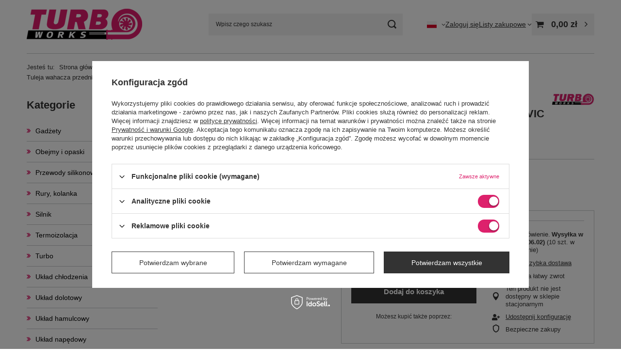

--- FILE ---
content_type: text/html; charset=utf-8
request_url: https://turboworks.pl/product-pol-77413-Tuleja-wahacza-przedniego-dolnego-wewnetrzna-TurboWorks-HONDA-CIVIC-ROVER-1szt.html
body_size: 33628
content:
<!DOCTYPE html>
<html lang="pl" class="--vat --gross " ><head><link rel="preload" as="image" fetchpriority="high" href="/hpeciai/6ccbb277c4eef02f8353b8c00a20fe01/pol_pm_Tuleja-wahacza-przedniego-dolnego-wewnetrzna-TurboWorks-HONDA-CIVIC-ROVER-1szt-77413_1.jpg"><meta name="viewport" content="initial-scale = 1.0, maximum-scale = 5.0, width=device-width, viewport-fit=cover"><meta http-equiv="Content-Type" content="text/html; charset=utf-8"><meta http-equiv="X-UA-Compatible" content="IE=edge"><title>Tuleja wahacza przedniego dolnego - wewnętrzna TurboWorks - HONDA CIVIC / ROVER - 1szt.  | Zawieszenie \ Poliuretany \ Honda \ Civic \ Civic VI 95-00 JAPAN EJ, EK, EM1 Zawieszenie \ Poliuretany \ Honda \ Civic \ Civic V 91-95 EG, EH, EJ Zawieszenie \ Poliuretany \ Honda \ Civic \ Civic VI 95-00 UK MA, MB, MC Zawieszenie \ Poliuretany \ Rover \ 400 95-00 Zawieszenie \ Poliuretany \ Rover \ 414 95-00 Zawieszenie \ Poliuretany \ Rover \ 416 99-00 | TurboWorks</title><meta name="keywords" content=""><meta name="description" content="Tuleja wahacza przedniego dolnego - wewnętrzna TurboWorks - HONDA CIVIC / ROVER - 1szt.  | Zawieszenie \ Poliuretany \ Honda \ Civic \ Civic VI 95-00 JAPAN EJ, EK, EM1 Zawieszenie \ Poliuretany \ Honda \ Civic \ Civic V 91-95 EG, EH, EJ Zawieszenie \ Poliuretany \ Honda \ Civic \ Civic VI 95-00 UK MA, MB, MC Zawieszenie \ Poliuretany \ Rover \ 400 95-00 Zawieszenie \ Poliuretany \ Rover \ 414 95-00 Zawieszenie \ Poliuretany \ Rover \ 416 99-00 | Oficjalny sklep marki TurboWorks"><link rel="icon" href="/gfx/pol/favicon.ico"><meta name="theme-color" content="#dd216c"><meta name="msapplication-navbutton-color" content="#dd216c"><meta name="apple-mobile-web-app-status-bar-style" content="#dd216c"><link rel="stylesheet" type="text/css" href="/gfx/pol/projector_style.css.gzip?r=1765354634"><style>
							#photos_slider[data-skeleton] .photos__link:before {
								padding-top: calc(min((300/450 * 100%), 300px));
							}
							@media (min-width: 979px) {.photos__slider[data-skeleton] .photos__figure:not(.--nav):first-child .photos__link {
								max-height: 300px;
							}}
						</style><script>var app_shop={urls:{prefix:'data="/gfx/'.replace('data="', '')+'pol/',graphql:'/graphql/v1/'},vars:{meta:{viewportContent:'initial-scale = 1.0, maximum-scale = 5.0, width=device-width, viewport-fit=cover'},priceType:'gross',priceTypeVat:true,productDeliveryTimeAndAvailabilityWithBasket:false,geoipCountryCode:'US',fairShopLogo: { enabled: false, image: '/gfx/standards/safe_light.svg'},currency:{id:'PLN',symbol:'zł',country:'pl',format:'###,##0.00',beforeValue:false,space:true,decimalSeparator:',',groupingSeparator:' '},language:{id:'pol',symbol:'pl',name:'Polski'},omnibus:{enabled:true,rebateCodeActivate:false,hidePercentageDiscounts:false,},},txt:{priceTypeText:' brutto',},fn:{},fnrun:{},files:[],graphql:{}};const getCookieByName=(name)=>{const value=`; ${document.cookie}`;const parts = value.split(`; ${name}=`);if(parts.length === 2) return parts.pop().split(';').shift();return false;};if(getCookieByName('freeeshipping_clicked')){document.documentElement.classList.remove('--freeShipping');}if(getCookieByName('rabateCode_clicked')){document.documentElement.classList.remove('--rabateCode');}function hideClosedBars(){const closedBarsArray=JSON.parse(localStorage.getItem('closedBars'))||[];if(closedBarsArray.length){const styleElement=document.createElement('style');styleElement.textContent=`${closedBarsArray.map((el)=>`#${el}`).join(',')}{display:none !important;}`;document.head.appendChild(styleElement);}}hideClosedBars();</script><meta name="robots" content="index,follow"><meta name="rating" content="general"><meta name="Author" content="MTuning na bazie IdoSell (www.idosell.com/shop).">
<!-- Begin LoginOptions html -->

<style>
#client_new_social .service_item[data-name="service_Apple"]:before, 
#cookie_login_social_more .service_item[data-name="service_Apple"]:before,
.oscop_contact .oscop_login__service[data-service="Apple"]:before {
    display: block;
    height: 2.6rem;
    content: url('/gfx/standards/apple.svg?r=1743165583');
}
.oscop_contact .oscop_login__service[data-service="Apple"]:before {
    height: auto;
    transform: scale(0.8);
}
#client_new_social .service_item[data-name="service_Apple"]:has(img.service_icon):before,
#cookie_login_social_more .service_item[data-name="service_Apple"]:has(img.service_icon):before,
.oscop_contact .oscop_login__service[data-service="Apple"]:has(img.service_icon):before {
    display: none;
}
</style>

<!-- End LoginOptions html -->

<!-- Open Graph -->
<meta property="og:type" content="website"><meta property="og:url" content="https://turboworks.pl/product-pol-77413-Tuleja-wahacza-przedniego-dolnego-wewnetrzna-TurboWorks-HONDA-CIVIC-ROVER-1szt.html
"><meta property="og:title" content="Tuleja wahacza przedniego dolnego - wewnętrzna TurboWorks - HONDA CIVIC / ROVER - 1szt."><meta property="og:site_name" content="MTuning"><meta property="og:locale" content="pl_PL"><meta property="og:locale:alternate" content="en_GB"><meta property="og:image" content="https://turboworks.pl/hpeciai/a38bca1d0f167b0030e2c1f5f933f7d9/pol_pl_Tuleja-wahacza-przedniego-dolnego-wewnetrzna-TurboWorks-HONDA-CIVIC-ROVER-1szt-77413_1.jpg"><meta property="og:image:width" content="450"><meta property="og:image:height" content="300"><link rel="manifest" href="https://turboworks.pl/data/include/pwa/3/manifest.json?t=3"><meta name="apple-mobile-web-app-capable" content="yes"><meta name="apple-mobile-web-app-status-bar-style" content="black"><meta name="apple-mobile-web-app-title" content="turboworks.pl"><link rel="apple-touch-icon" href="/data/include/pwa/3/icon-128.png"><link rel="apple-touch-startup-image" href="/data/include/pwa/3/logo-512.png" /><meta name="msapplication-TileImage" content="/data/include/pwa/3/icon-144.png"><meta name="msapplication-TileColor" content="#2F3BA2"><meta name="msapplication-starturl" content="/"><script type="application/javascript">var _adblock = true;</script><script async src="/data/include/advertising.js"></script><script type="application/javascript">var statusPWA = {
                online: {
                    txt: "Połączono z internetem",
                    bg: "#5fa341"
                },
                offline: {
                    txt: "Brak połączenia z internetem",
                    bg: "#eb5467"
                }
            }</script><script async type="application/javascript" src="/ajax/js/pwa_online_bar.js?v=1&r=6"></script><script >
window.dataLayer = window.dataLayer || [];
window.gtag = function gtag() {
dataLayer.push(arguments);
}
gtag('consent', 'default', {
'ad_storage': 'denied',
'analytics_storage': 'denied',
'ad_personalization': 'denied',
'ad_user_data': 'denied',
'wait_for_update': 500
});

gtag('set', 'ads_data_redaction', true);
</script><script id="iaiscript_1" data-requirements="W10=" data-ga4_sel="ga4script">
window.iaiscript_1 = `<${'script'}  class='google_consent_mode_update'>
gtag('consent', 'update', {
'ad_storage': 'granted',
'analytics_storage': 'granted',
'ad_personalization': 'granted',
'ad_user_data': 'granted'
});
</${'script'}>`;
</script>
<!-- End Open Graph -->

<link rel="canonical" href="https://turboworks.pl/product-pol-77413-Tuleja-wahacza-przedniego-dolnego-wewnetrzna-TurboWorks-HONDA-CIVIC-ROVER-1szt.html" />
<link rel="alternate" hreflang="en" href="https://turboworks.pl/product-eng-77413-Front-lower-control-arm-bushings-inner-HONDA-CIVIC-ROVER-1PCs.html" />
<link rel="alternate" hreflang="pl" href="https://turboworks.pl/product-pol-77413-Tuleja-wahacza-przedniego-dolnego-wewnetrzna-TurboWorks-HONDA-CIVIC-ROVER-1szt.html" />
                <!-- Global site tag (gtag.js) -->
                <script  async src="https://www.googletagmanager.com/gtag/js?id=AW-656302681"></script>
                <script >
                    window.dataLayer = window.dataLayer || [];
                    window.gtag = function gtag(){dataLayer.push(arguments);}
                    gtag('js', new Date());
                    
                    gtag('config', 'AW-656302681', {"allow_enhanced_conversions":true});
gtag('config', 'G-0YSJX93B24');

                </script>
                
<!-- Begin additional html or js -->


<!--9|3|7| modified: 2025-03-04 10:37:09-->
<meta name="google-site-verification" content="KlezBHRPjJPFufyZrCKdgmMNLKf2GsBb3NYhvEPrc9Q" />
<!--60|3|29-->
<style>
/* Nowe */

@media (min-width: 979px) {
    #menu_categories .nav-link {
        display: block;
    }

    #menu_categories ul.navbar-nav>li>a:before {
        content     : '\f100';
        font-family : FontAwesome;
        color       : #dd216c;
        margin-right: 10px;
        font-weight : 900;
    }

    .projector_page #content #projector_dictionary {
        grid-area: 2 / 2 / 2 / 3;
    }

    .projector_page #content #projector_productname {
        grid-area: 1 / 2 / 2 / 3;
    }

    .projector_page #content #projector_form {
        grid-area: 3 / 2 / 5 / 3;
    }

    .projector_page #content #projector_producttraits {
        grid-area: 4 / 1 / 4 / 2;
    }

    .projector_page #content #projector_photos {
        grid-area: 1 / 1 / 4 / 2;
    }

    .projector_bundle__icon {
        width: 100px;
    }

    .projector_bundle__icon img {
        max-height: 70px;
    }
}

.dictionary__param[data-series="true"],
.dictionary__param[data-producer="true"],
picture.dictionary__picture {
    display: none;
}

.producers__list {
    grid-column-gap: 0rem;
}

.dictionary__param[data-code="true"] .dictionary__value_txt,
.dictionary__param[data-code="true"] .dictionary__name_txt {
    font-weight: 800;
}

.slick-arrow {
    background: #ffffff3b;
    color     : #333;
}

.projector_details .projector_oneclick,
.basketedit_oneclick_separator,
.basketedit_oneclick,
.topBasket_oneclick,
.footer_links_sub #order_exchange,
.footer_links_sub #order_rma,
.footer_links_sub #order_contact,
.footer_links_sub #order_returns,
.footer_links_sub #account_observed,
.footer_links_sub #account_newsletter,
.footer_links_sub #account_rebates,
.footer_links_sub #account_history,
.projector_bundle__rebate
{
    display: none !important;
}

.price.--max {
    font-size  : 1.6rem;
    font-weight: bold;
    color      : red;
}

.product__prices .price {
    order: 2;
}

.product__prices .price.--max {
    order: 1;
}

#Navigation .navigation_item .name {
    text-decoration: none;
}

#Navigation .navigation_item .name:hover {
    text-decoration: underline;
}

#Navigation .navigation_item {
    max-width: initial;
    margin   : 0;
}

#Navigation .navigation_item .navigation_img {
    height: 75px;
}

#Navigation .navigation_item img {
    max-height: 75px;
    padding   : 0 10px;
}

#Navigation .navigation_items {
    grid-template-columns: repeat(auto-fit, minmax(190px, 1fr));
    grid-gap             : 5px;
    margin-bottom        : 20px;
    display              : grid;
}

#links_footer_1 img {
    vertical-align: middle;
}
#links_footer_1 .footer_links_item_name {
    display: inline !important;
    font-size: 1.1rem;
    padding-left: 0.5em;
}

</style>

<!-- End additional html or js -->
                <script>
                if (window.ApplePaySession && window.ApplePaySession.canMakePayments()) {
                    var applePayAvailabilityExpires = new Date();
                    applePayAvailabilityExpires.setTime(applePayAvailabilityExpires.getTime() + 2592000000); //30 days
                    document.cookie = 'applePayAvailability=yes; expires=' + applePayAvailabilityExpires.toUTCString() + '; path=/;secure;'
                    var scriptAppleJs = document.createElement('script');
                    scriptAppleJs.src = "/ajax/js/apple.js?v=3";
                    if (document.readyState === "interactive" || document.readyState === "complete") {
                          document.body.append(scriptAppleJs);
                    } else {
                        document.addEventListener("DOMContentLoaded", () => {
                            document.body.append(scriptAppleJs);
                        });  
                    }
                } else {
                    document.cookie = 'applePayAvailability=no; path=/;secure;'
                }
                </script>
                <script>
            var paypalScriptLoaded = null;
            var paypalScript = null;
            
            async function attachPaypalJs() {
                return new Promise((resolve, reject) => {
                    if (!paypalScript) {
                        paypalScript = document.createElement('script');
                        paypalScript.async = true;
                        paypalScript.setAttribute('data-namespace', "paypal_sdk");
                        paypalScript.setAttribute('data-partner-attribution-id', "IAIspzoo_Cart_PPCP");
                        paypalScript.addEventListener("load", () => {
                        paypalScriptLoaded = true;
                            resolve({status: true});
                        });
                        paypalScript.addEventListener("error", () => {
                            paypalScriptLoaded = true;
                            reject({status: false});
                         });
                        paypalScript.src = "https://www.paypal.com/sdk/js?client-id=AbxR9vIwE1hWdKtGu0gOkvPK2YRoyC9ulUhezbCUWnrjF8bjfwV-lfP2Rze7Bo8jiHIaC0KuaL64tlkD&components=buttons,funding-eligibility&currency=PLN&merchant-id=4SSN8TUYK7XYL&locale=pl_PL";
                        if (document.readyState === "interactive" || document.readyState === "complete") {
                            document.body.append(paypalScript);
                        } else {
                            document.addEventListener("DOMContentLoaded", () => {
                                document.body.append(paypalScript);
                            });  
                        }                                              
                    } else {
                        if (paypalScriptLoaded) {
                            resolve({status: true});
                        } else {
                            paypalScript.addEventListener("load", () => {
                                paypalScriptLoaded = true;
                                resolve({status: true});                            
                            });
                            paypalScript.addEventListener("error", () => {
                                paypalScriptLoaded = true;
                                reject({status: false});
                            });
                        }
                    }
                });
            }
            </script>
                <script>
                attachPaypalJs().then(() => {
                    let paypalEligiblePayments = [];
                    let payPalAvailabilityExpires = new Date();
                    payPalAvailabilityExpires.setTime(payPalAvailabilityExpires.getTime() + 86400000); //1 day
                    if (typeof(paypal_sdk) != "undefined") {
                        for (x in paypal_sdk.FUNDING) {
                            var buttonTmp = paypal_sdk.Buttons({
                                fundingSource: x.toLowerCase()
                            });
                            if (buttonTmp.isEligible()) {
                                paypalEligiblePayments.push(x);
                            }
                        }
                    }
                    if (paypalEligiblePayments.length > 0) {
                        document.cookie = 'payPalAvailability_PLN=' + paypalEligiblePayments.join(",") + '; expires=' + payPalAvailabilityExpires.toUTCString() + '; path=/; secure';
                        document.cookie = 'paypalMerchant=4SSN8TUYK7XYL; expires=' + payPalAvailabilityExpires.toUTCString() + '; path=/; secure';
                    } else {
                        document.cookie = 'payPalAvailability_PLN=-1; expires=' + payPalAvailabilityExpires.toUTCString() + '; path=/; secure';
                    }
                });
                </script><script src="/data/gzipFile/expressCheckout.js.gz"></script></head><body><div id="container" class="projector_page container max-width-1200"><header class=" commercial_banner"><script class="ajaxLoad">app_shop.vars.vat_registered="true";app_shop.vars.currency_format="###,##0.00";app_shop.vars.currency_before_value=false;app_shop.vars.currency_space=true;app_shop.vars.symbol="zł";app_shop.vars.id="PLN";app_shop.vars.baseurl="http://turboworks.pl/";app_shop.vars.sslurl="https://turboworks.pl/";app_shop.vars.curr_url="%2Fproduct-pol-77413-Tuleja-wahacza-przedniego-dolnego-wewnetrzna-TurboWorks-HONDA-CIVIC-ROVER-1szt.html";var currency_decimal_separator=',';var currency_grouping_separator=' ';app_shop.vars.blacklist_extension=["exe","com","swf","js","php"];app_shop.vars.blacklist_mime=["application/javascript","application/octet-stream","message/http","text/javascript","application/x-deb","application/x-javascript","application/x-shockwave-flash","application/x-msdownload"];app_shop.urls.contact="/contact-pol.html";</script><div id="viewType" style="display:none"></div><div id="menu_skip" class="menu_skip"><a href="#layout" class="btn --outline --medium menu_skip__link --layout">Przejdź do zawartości strony</a><a href="#menu_categories" class="btn --outline --medium menu_skip__link --menu">Przejdź do kategorii</a></div><div id="logo" class="d-flex align-items-center" data-bg="/data/gfx/mask/pol/top_3_big.jpg"><a href="/" target="_self" aria-label="Logo sklepu"><img src="/data/gfx/mask/pol/logo_3_big.png" alt="Logo Turboworks" width="238" height="64"></a></div><form action="https://turboworks.pl/search.php" method="get" id="menu_search" class="menu_search"><a href="#showSearchForm" class="menu_search__mobile" aria-label="Szukaj"></a><div class="menu_search__block"><div class="menu_search__item --input"><input class="menu_search__input" type="text" name="text" autocomplete="off" placeholder="Wpisz czego szukasz" aria-label="Wpisz czego szukasz"><button class="menu_search__submit" type="submit" aria-label="Szukaj"></button></div><div class="menu_search__item --results search_result"></div></div></form><div id="menu_top" class="menu_top"><div id="menu_settings" class="align-items-center justify-content-center justify-content-lg-end"><div class="open_trigger" tabindex="0" aria-label="Kliknij, aby zmienić język, walutę, kraj dostawy"><span class="d-none d-md-inline-block flag flag_pol"></span><div class="menu_settings_wrapper d-md-none"><div class="menu_settings_inline"><div class="menu_settings_header">
									Język i waluta:
								</div><div class="menu_settings_content"><span class="menu_settings_flag flag flag_pol"></span><strong class="menu_settings_value"><span class="menu_settings_language">pl</span><span> | </span><span class="menu_settings_currency">zł</span></strong></div></div><div class="menu_settings_inline"><div class="menu_settings_header">
									Dostawa do:
								</div><div class="menu_settings_content"><strong class="menu_settings_value">Polska</strong></div></div></div><i class="icon-angle-down d-none d-md-inline-block"></i></div><form action="https://turboworks.pl/settings.php" method="post"><ul><li><div class="form-group"><span class="menu_settings_lang_label">Język</span><div class="radio"><label><input type="radio" name="lang" checked value="pol"><span class="flag flag_pol"></span><span>pl</span></label></div><div class="radio"><label><input type="radio" name="lang" value="eng"><span class="flag flag_eng"></span><span>en</span></label></div></div></li><li><div class="form-group"><span for="menu_settings_curr">Waluta</span><div class="select-after"><select class="form-control" name="curr" id="menu_settings_curr" aria-label="Waluta"><option value="PLN" selected>zł</option><option value="EUR">€ (1 zł = 0.237€)
																</option></select></div></div><div class="form-group"><span for="menu_settings_country">Dostawa do</span><div class="select-after"><select class="form-control" name="country" id="menu_settings_country" aria-label="Dostawa do"><option value="1143020001">Albania</option><option value="1143020004">Algieria</option><option value="1143020005">Andora</option><option value="1143020006">Angola</option><option value="1143020007">Anguilla</option><option value="1143020009">Antigua i Barbuda</option><option value="1143020011">Arabia Saudyjska</option><option value="1143020012">Argentyna</option><option value="1143020013">Armenia</option><option value="1143020014">Aruba</option><option value="1143020015">Australia</option><option value="1143020016">Austria</option><option value="1143020017">Azerbejdżan</option><option value="1143020018">Bahamy</option><option value="1143020019">Bahrajn</option><option value="1143020020">Bangladesz</option><option value="1143020021">Barbados</option><option value="1143020022">Belgia</option><option value="1143020023">Belize</option><option value="1143020024">Benin</option><option value="1143020025">Bermudy</option><option value="1143020026">Bhutan</option><option value="1143020027">Białoruś</option><option value="1143020028">Boliwia</option><option value="1143020029">Bośnia i Hercegowina</option><option value="1143020030">Botswana</option><option value="1143020031">Brazylia</option><option value="1143020032">Brunei</option><option value="1143020033">Bułgaria</option><option value="1143020034">Burkina Faso</option><option value="1143020035">Burundi</option><option value="1143020036">Chile</option><option value="1143020037">Chiny</option><option value="1143020038">Chorwacja</option><option value="1143020040">Cypr</option><option value="1143020039">Czad</option><option value="1170044701">Czarnogóra</option><option value="1143020041">Czechy</option><option value="1143020042">Dania</option><option value="1143020043">Dominika</option><option value="1143020044">Dominikana</option><option value="1143020047">Dżibuti</option><option value="1143020045">Dziewicze Wyspy Brytyjskie</option><option value="1143020046">Dziewicze Wyspy Stanów Zj.</option><option value="1143020048">Egipt</option><option value="1143020049">Ekwador</option><option value="1143020050">Erytrea</option><option value="1143020051">Estonia</option><option value="1170044702">Etiopia</option><option value="1143020053">Federacja Mikronezji</option><option value="1143020055">Fidżi</option><option value="1143020054">Filipiny</option><option value="1143020056">Finlandia</option><option value="1143020057">Francja</option><option value="1143020058">Gabon</option><option value="1143020059">Gambia</option><option value="1143020060">Ghana</option><option value="1143020061">Gibraltar</option><option value="1143020062">Grecja</option><option value="1143020063">Grenada</option><option value="1143020064">Grenlandia</option><option value="1143020065">Gruzja</option><option value="1143020066">Guam</option><option value="1143020067">Gujana</option><option value="1143020068">Gujana Francuska</option><option value="1143020069">Gwadelupa</option><option value="1143020070">Gwatemala</option><option value="1143020071">Gwinea</option><option value="1143020074">Haiti</option><option value="1143020075">Hiszpania</option><option value="1143020076">Holandia</option><option value="1143020077">Honduras</option><option value="1143020078">Hong Kong</option><option value="1143020079">Indie</option><option value="1143020080">Indonezja</option><option value="1143020081">Irak</option><option value="1143020083">Irlandia</option><option value="1143020084">Islandia</option><option value="1143020085">Izrael</option><option value="1143020086">Jamajka</option><option value="1143020087">Japonia</option><option value="1143020088">Jemen</option><option value="1143020090">Jordania</option><option value="1143020092">Kajmany</option><option value="1143020093">Kambodża</option><option value="1143020094">Kamerun</option><option value="1143020095">Kanada</option><option value="1143020096">Katar</option><option value="1143020097">Kazachstan</option><option value="1143020098">Kenia</option><option value="1143020099">Kirgistan</option><option value="1143020101">Kolumbia</option><option value="1143020103">Kongo (Demokr. Republika Konga)</option><option value="1143020104">Kongo (Republika Konga)</option><option value="1143020106">Korea Południowa</option><option value="1143020107">Kostaryka</option><option value="1143020109">Kuwejt</option><option value="1143020110">Laos</option><option value="1143020111">Lesotho</option><option value="1143020112">Liban</option><option value="1143020113">Liberia</option><option value="1143020114">Libia</option><option value="1143020115">Liechtenstein</option><option value="1143020116">Litwa</option><option value="1143020118">Łotwa</option><option value="1143020117">Luksembourg</option><option value="1143020119">Macedonia</option><option value="1143020120">Madagaskar</option><option value="1143020121">Makau</option><option value="1143020122">Malawi</option><option value="1143020124">Malediwy</option><option value="1143020123">Malezja</option><option value="1143020125">Mali</option><option value="1143020126">Malta</option><option value="1143020128">Mariany</option><option value="1143020129">Maroko</option><option value="1143020130">Martynika</option><option value="1143020131">Mauretania</option><option value="1143020132">Mauritius</option><option value="1143020133">Meksyk</option><option value="1143020134">Mołdawia</option><option value="1143020135">Monako</option><option value="1143020136">Mongolia</option><option value="1143020137">Montserrat</option><option value="1143020138">Mozambik</option><option value="1143020140">Namibia</option><option value="1143020142">Nepal</option><option value="1143020143">Niemcy</option><option value="1143020144">Niger</option><option value="1143020145">Nigeria</option><option value="1143020146">Nikaragua</option><option value="1143020149">Norwegia</option><option value="1143020150">Nowa Kaledonia</option><option value="1143020151">Nowa Zelandia</option><option value="1143020152">Oman</option><option value="1143020153">Pakistan</option><option value="1143020154">Palau</option><option value="1143020155">Palestyna</option><option value="1143020156">Panama</option><option value="1143020157">Papua Nowa Gwinea</option><option value="1143020158">Paragwaj</option><option value="1143020159">Peru</option><option value="1143020161">Polinezja Francuska</option><option selected value="1143020003">Polska</option><option value="1143020162">Portoryko</option><option value="1143020163">Portugalia</option><option value="1143020165">Republika Południowej Afryki</option><option value="1143020167">Republika Zielonego Przylądka</option><option value="1143020164">Reunion</option><option value="1143020169">Rumunia</option><option value="1143020170">Rwanda</option><option value="1143020171">Saint Kittsi Nevis</option><option value="1143020172">Saint Lucia</option><option value="1143020174">Saint Vincenti Grenadyny</option><option value="1143020175">Salwador</option><option value="1143020176">Samoa Amerykańskie</option><option value="1143020178">Senegal</option><option value="1170044700">Serbia</option><option value="1143020179">Seszele</option><option value="1143020181">Singapur</option><option value="1143020182">Słowacja</option><option value="1143020183">Słowenia</option><option value="1143020185">Sri Lanka</option><option value="1143020186">Stany Zjednoczone</option><option value="1143020187">Suazi</option><option value="1143020189">Surinam</option><option value="1143020192">Szwajcaria</option><option value="1143020193">Szwecja</option><option value="1143020196">Tajlandia</option><option value="1143020197">Tajwan</option><option value="1143020198">Tanzania</option><option value="1143020199">Timor Wschodni</option><option value="1143020202">Tonga</option><option value="1143020203">Trynidad i Tobago</option><option value="1143020204">Tunezja</option><option value="1143020205">Turcja</option><option value="1143020206">Turkmenistan</option><option value="1143020207">Turks i Caicos</option><option value="1143020209">Uganda</option><option value="1143020211">Urugwaj</option><option value="1143020212">Uzbekistan</option><option value="1143020213">Vanuatu</option><option value="1143020214">Wallis i Futuna</option><option value="1143020217">Węgry</option><option value="1143020216">Wenezuela</option><option value="1143020218">Wielka Brytania</option><option value="1143020219">Wietnam</option><option value="1143020220">Włochy</option><option value="1143020221">Wybrzeże Kości Słoniowej</option><option value="1143020225">Wyspy Cooka</option><option value="1143020227">Wyspy Marshalla</option><option value="1143020231">Zachodnie Samoa</option><option value="1143020232">Zambia</option><option value="1143020233">Zimbabwe</option><option value="1143020234">Zjednoczone Emiraty Arabskie</option></select></div></div></li><li class="buttons"><button class="btn --solid --large" type="submit">
									Zastosuj zmiany
								</button></li></ul></form></div><div class="account_links"><a class="account_links__item" href="https://turboworks.pl/login.php"><span class="account_links__text --logged-out">Zaloguj się</span></a></div><div class="shopping_list_top" data-empty="true"><a href="https://turboworks.pl/pl/shoppinglist/" class="wishlist_link slt_link --empty" aria-label="Listy zakupowe"><span class="slt_link__text">Listy zakupowe</span></a><div class="slt_lists"><ul class="slt_lists__nav"><li class="slt_lists__nav_item" data-list_skeleton="true" data-list_id="true" data-shared="true"><a href="#" class="slt_lists__nav_link" data-list_href="true"><span class="slt_lists__nav_name" data-list_name="true"></span><span class="slt_lists__count" data-list_count="true">0</span></a></li><li class="slt_lists__nav_item --empty"><a class="slt_lists__nav_link --empty" href="https://turboworks.pl/pl/shoppinglist/"><span class="slt_lists__nav_name" data-list_name="true">Lista zakupowa</span><span class="slt_lists__count" data-list_count="true">0</span></a></li></ul></div></div><div id="menu_basket" class="topBasket --skeleton"><a href="/basketedit.php" class="topBasket__sub" aria-label="Wartość koszyka: 0,00 zł"><span class="badge badge-info" aria-hidden="true"></span><strong class="topBasket__price">0,00 zł</strong></a><div class="topBasket__details --products" style="display: none;"><div class="topBasket__block --labels"><span class="topBasket__item --name">Produkt</span><span class="topBasket__item --sum">Ilość</span><span class="topBasket__item --prices">Cena</span></div><div class="topBasket__block --products"></div><div class="topBasket__block --oneclick topBasket_oneclick" data-lang="pol"><div class="topBasket_oneclick__label"><span class="topBasket_oneclick__text --fast">Szybkie zakupy <strong>1-Click</strong></span><span class="topBasket_oneclick__text --registration"> (bez rejestracji)</span></div><div class="topBasket_oneclick__items"><span class="topBasket_oneclick__item --paypal" title="PayPal"><img class="topBasket_oneclick__icon" src="/panel/gfx/payment_forms/236.png" alt="PayPal"></span></div></div></div><div class="topBasket__details --shipping" style="display: none;"><span class="topBasket__name">Koszt dostawy od</span><span id="shipppingCost"></span></div><script>
				app_shop.vars.cache_html = true;
			</script></div></div><nav id="menu_categories3" class="wide"><button type="button" class="navbar-toggler" aria-label="Menu"><i class="icon-reorder"></i></button><div class="navbar-collapse" id="menu_navbar3"></div></nav><div id="breadcrumbs" class="breadcrumbs"><div class="back_button"><button id="back_button"><i class="icon-angle-left"></i> Wstecz</button></div><nav class="list_wrapper" aria-label="Nawigacja okruszkowa"><ol><li><span>Jesteś tu:  </span></li><li class="bc-main"><span><a href="/">Strona główna</a></span></li><li class="category bc-item-1 --more"><a class="category" href="/pol_m_Zawieszenie-757.html">Zawieszenie</a><ul class="breadcrumbs__sub"><li class="breadcrumbs__item"><a class="breadcrumbs__link --link" href="/pol_m_Zawieszenie_Adaptery-skretu-821.html">Adaptery skrętu</a></li><li class="breadcrumbs__item"><a class="breadcrumbs__link --link" href="/pol_m_Zawieszenie_Camber-Plates-822.html">Camber Plates</a></li><li class="breadcrumbs__item"><a class="breadcrumbs__link --link" href="/pol_m_Zawieszenie_Drazki-823.html">Drążki</a></li><li class="breadcrumbs__item"><a class="breadcrumbs__link --link" href="/pol_m_Zawieszenie_Laczniki-stabilizatora-827.html">Łączniki stabilizatora</a></li><li class="breadcrumbs__item"><a class="breadcrumbs__link --link" href="/pol_m_Zawieszenie_Poliuretany-422791.html">Poliuretany</a></li><li class="breadcrumbs__item"><a class="breadcrumbs__link --link" href="/pol_m_Zawieszenie_Stabilizatory-825.html">Stabilizatory</a></li><li class="breadcrumbs__item"><a class="breadcrumbs__link --link" href="/pol_m_Zawieszenie_Wahacze-824.html">Wahacze</a></li><li class="breadcrumbs__item"><a class="breadcrumbs__link --link" href="/pol_m_Zawieszenie_Zestawy-skretu-424089.html">Zestawy skrętu</a></li><li class="breadcrumbs__item"><a class="breadcrumbs__link --link" href="/pol_m_Zawieszenie_Zawieszenia-Gwintowane-830.html">Zawieszenia Gwintowane</a></li><li class="breadcrumbs__item"><a class="breadcrumbs__link --link" href="/pol_m_Zawieszenie_Inne-820.html">Inne</a></li></ul></li><li class="category bc-item-2 --more"><a class="category" href="/pol_m_Zawieszenie_Poliuretany-422791.html">Poliuretany</a><ul class="breadcrumbs__sub"><li class="breadcrumbs__item"><a class="breadcrumbs__link --link" href="/pol_m_Zawieszenie_Poliuretany_Acura-422899.html">Acura</a></li><li class="breadcrumbs__item"><a class="breadcrumbs__link --link" href="/pol_m_Zawieszenie_Poliuretany_Alfa-Romeo-422792.html">Alfa Romeo</a></li><li class="breadcrumbs__item"><a class="breadcrumbs__link --link" href="/pol_m_Zawieszenie_Poliuretany_Audi-422801.html">Audi</a></li><li class="breadcrumbs__item"><a class="breadcrumbs__link --link" href="/pol_m_Zawieszenie_Poliuretany_BMW-422821.html">BMW</a></li><li class="breadcrumbs__item"><a class="breadcrumbs__link --link" href="/pol_m_Zawieszenie_Poliuretany_Cadillac-422964.html">Cadillac</a></li><li class="breadcrumbs__item"><a class="breadcrumbs__link --link" href="/pol_m_Zawieszenie_Poliuretany_Chevrolet-423386.html">Chevrolet</a></li><li class="breadcrumbs__item"><a class="breadcrumbs__link --link" href="/pol_m_Zawieszenie_Poliuretany_Chrysler-423640.html">Chrysler</a></li><li class="breadcrumbs__item"><a class="breadcrumbs__link --link" href="/pol_m_Zawieszenie_Poliuretany_Citroen-422863.html">Citroen</a></li><li class="breadcrumbs__item"><a class="breadcrumbs__link --link" href="/pol_m_Zawieszenie_Poliuretany_Dacia-423629.html">Dacia</a></li><li class="breadcrumbs__item"><a class="breadcrumbs__link --link" href="/pol_m_Zawieszenie_Poliuretany_Daewoo-422943.html">Daewoo</a></li><li class="breadcrumbs__item"><a class="breadcrumbs__link --link" href="/pol_m_Zawieszenie_Poliuretany_Daihatsu-423835.html">Daihatsu</a></li><li class="breadcrumbs__item"><a class="breadcrumbs__link --link" href="/pol_m_Zawieszenie_Poliuretany_Dodge-423446.html">Dodge</a></li><li class="breadcrumbs__item"><a class="breadcrumbs__link --link" href="/pol_m_Zawieszenie_Poliuretany_Fiat-422877.html">Fiat</a></li><li class="breadcrumbs__item"><a class="breadcrumbs__link --link" href="/pol_m_Zawieszenie_Poliuretany_Ford-423194.html">Ford</a></li><li class="breadcrumbs__item"><a class="breadcrumbs__link --link" href="/pol_m_Zawieszenie_Poliuretany_Hyundai-423671.html">Hyundai</a></li><li class="breadcrumbs__item"><a class="breadcrumbs__link --link" href="/pol_m_Zawieszenie_Poliuretany_Honda-422902.html">Honda</a></li><li class="breadcrumbs__item"><a class="breadcrumbs__link --link" href="/pol_m_Zawieszenie_Poliuretany_Infiniti-423148.html">Infiniti</a></li><li class="breadcrumbs__item"><a class="breadcrumbs__link --link" href="/pol_m_Zawieszenie_Poliuretany_Jaguar-423399.html">Jaguar</a></li><li class="breadcrumbs__item"><a class="breadcrumbs__link --link" href="/pol_m_Zawieszenie_Poliuretany_Jeep-423381.html">Jeep</a></li><li class="breadcrumbs__item"><a class="breadcrumbs__link --link" href="/pol_m_Zawieszenie_Poliuretany_Kia-423520.html">Kia</a></li><li class="breadcrumbs__item"><a class="breadcrumbs__link --link" href="/pol_m_Zawieszenie_Poliuretany_Lancia-422890.html">Lancia</a></li><li class="breadcrumbs__item"><a class="breadcrumbs__link --link" href="/pol_m_Zawieszenie_Poliuretany_Land-Rover-423510.html">Land Rover</a></li><li class="breadcrumbs__item"><a class="breadcrumbs__link --link" href="/pol_m_Zawieszenie_Poliuretany_Lexus-423262.html">Lexus</a></li><li class="breadcrumbs__item"><a class="breadcrumbs__link --link" href="/pol_m_Zawieszenie_Poliuretany_Maserati-423838.html">Maserati</a></li><li class="breadcrumbs__item"><a class="breadcrumbs__link --link" href="/pol_m_Zawieszenie_Poliuretany_Mazda-423160.html">Mazda</a></li><li class="breadcrumbs__item"><a class="breadcrumbs__link --link" href="/pol_m_Zawieszenie_Poliuretany_Mercedes-423306.html">Mercedes</a></li><li class="breadcrumbs__item"><a class="breadcrumbs__link --link" href="/pol_m_Zawieszenie_Poliuretany_MG-422912.html">MG</a></li><li class="breadcrumbs__item"><a class="breadcrumbs__link --link" href="/pol_m_Zawieszenie_Poliuretany_Mini-423217.html">Mini</a></li><li class="breadcrumbs__item"><a class="breadcrumbs__link --link" href="/pol_m_Zawieszenie_Poliuretany_Mitsubishi-423167.html">Mitsubishi</a></li><li class="breadcrumbs__item"><a class="breadcrumbs__link --link" href="/pol_m_Zawieszenie_Poliuretany_Nissan-423128.html">Nissan</a></li><li class="breadcrumbs__item"><a class="breadcrumbs__link --link" href="/pol_m_Zawieszenie_Poliuretany_Opel-Vauxhall-422934.html">Opel-Vauxhall</a></li><li class="breadcrumbs__item"><a class="breadcrumbs__link --link" href="/pol_m_Zawieszenie_Poliuretany_Peugeot-422867.html">Peugeot</a></li><li class="breadcrumbs__item"><a class="breadcrumbs__link --link" href="/pol_m_Zawieszenie_Poliuretany_Polaris-423480.html">Polaris</a></li><li class="breadcrumbs__item"><a class="breadcrumbs__link --link" href="/pol_m_Zawieszenie_Poliuretany_Pontiac-423418.html">Pontiac</a></li><li class="breadcrumbs__item"><a class="breadcrumbs__link --link" href="/pol_m_Zawieszenie_Poliuretany_Porsche-423341.html">Porsche</a></li><li class="breadcrumbs__item"><a class="breadcrumbs__link --link" href="/pol_m_Zawieszenie_Poliuretany_Renault-422983.html">Renault</a></li><li class="breadcrumbs__item"><a class="breadcrumbs__link --link" href="/pol_m_Zawieszenie_Poliuretany_Rover-422914.html">Rover</a></li><li class="breadcrumbs__item"><a class="breadcrumbs__link --link" href="/pol_m_Zawieszenie_Poliuretany_Saab-422954.html">Saab</a></li><li class="breadcrumbs__item"><a class="breadcrumbs__link --link" href="/pol_m_Zawieszenie_Poliuretany_Seat-423011.html">Seat</a></li><li class="breadcrumbs__item"><a class="breadcrumbs__link --link" href="/pol_m_Zawieszenie_Poliuretany_Skoda-422804.html">Skoda</a></li><li class="breadcrumbs__item"><a class="breadcrumbs__link --link" href="/pol_m_Zawieszenie_Poliuretany_Smart-424006.html">Smart</a></li><li class="breadcrumbs__item"><a class="breadcrumbs__link --link" href="/pol_m_Zawieszenie_Poliuretany_Subaru-423107.html">Subaru</a></li><li class="breadcrumbs__item"><a class="breadcrumbs__link --link" href="/pol_m_Zawieszenie_Poliuretany_Suzuki-423219.html">Suzuki</a></li><li class="breadcrumbs__item"><a class="breadcrumbs__link --link" href="/pol_m_Zawieszenie_Poliuretany_Toyota-423157.html">Toyota</a></li><li class="breadcrumbs__item"><a class="breadcrumbs__link --link" href="/pol_m_Zawieszenie_Poliuretany_Volkswagen-422812.html">Volkswagen</a></li><li class="breadcrumbs__item"><a class="breadcrumbs__link --link" href="/pol_m_Zawieszenie_Poliuretany_Volvo-423204.html">Volvo</a></li></ul></li><li class="category bc-item-3 --more"><a class="category" href="/pol_m_Zawieszenie_Poliuretany_Honda-422902.html">Honda</a><ul class="breadcrumbs__sub"><li class="breadcrumbs__item"><a class="breadcrumbs__link --link" href="/pol_m_Zawieszenie_Poliuretany_Honda_Civic-422903.html">Civic</a></li><li class="breadcrumbs__item"><a class="breadcrumbs__link --link" href="/pol_m_Zawieszenie_Poliuretany_Honda_CRX-422909.html">CRX</a></li><li class="breadcrumbs__item"><a class="breadcrumbs__link --link" href="/pol_m_Zawieszenie_Poliuretany_Honda_CR-V-422917.html">CR-V</a></li><li class="breadcrumbs__item"><a class="breadcrumbs__link --link" href="/pol_m_Zawieszenie_Poliuretany_Honda_Prelude-422919.html">Prelude</a></li><li class="breadcrumbs__item"><a class="breadcrumbs__link --link" href="/pol_m_Zawieszenie_Poliuretany_Honda_Accord-422921.html">Accord</a></li><li class="breadcrumbs__item"><a class="breadcrumbs__link --link" href="/pol_m_Zawieszenie_Poliuretany_Honda_Odyssey-422925.html">Odyssey</a></li><li class="breadcrumbs__item"><a class="breadcrumbs__link --link" href="/pol_m_Zawieszenie_Poliuretany_Honda_Integra-422931.html">Integra</a></li><li class="breadcrumbs__item"><a class="breadcrumbs__link --link" href="/pol_m_Zawieszenie_Poliuretany_Honda_Pilot-423397.html">Pilot</a></li><li class="breadcrumbs__item"><a class="breadcrumbs__link --link" href="/pol_m_Zawieszenie_Poliuretany_Honda_HR-V-423554.html">HR-V</a></li><li class="breadcrumbs__item"><a class="breadcrumbs__link --link" href="/pol_m_Zawieszenie_Poliuretany_Honda_FR-V-423735.html">FR-V</a></li><li class="breadcrumbs__item"><a class="breadcrumbs__link --link" href="/pol_m_Zawieszenie_Poliuretany_Honda_Stream-423737.html">Stream</a></li><li class="breadcrumbs__item"><a class="breadcrumbs__link --link" href="/pol_m_Zawieszenie_Poliuretany_Honda_Legend-423911.html">Legend</a></li></ul></li><li class="category bc-item-4 --more"><a class="category" href="/pol_m_Zawieszenie_Poliuretany_Honda_Civic-422903.html">Civic</a><ul class="breadcrumbs__sub"><li class="breadcrumbs__item"><a class="breadcrumbs__link --link" href="/pol_m_Zawieszenie_Poliuretany_Honda_Civic_Civic-VI-95-00-JAPAN-EJ-EK-EM1-422904.html">Civic VI 95-00 JAPAN EJ, EK, EM1</a></li><li class="breadcrumbs__item"><a class="breadcrumbs__link --link" href="/pol_m_Zawieszenie_Poliuretany_Honda_Civic_Civic-V-91-95-EG-EH-EJ-422905.html">Civic V 91-95 EG, EH, EJ</a></li><li class="breadcrumbs__item"><a class="breadcrumbs__link --link" href="/pol_m_Zawieszenie_Poliuretany_Honda_Civic_Civic-VI-95-00-UK-MA-MB-MC-422906.html">Civic VI 95-00 UK MA, MB, MC</a></li><li class="breadcrumbs__item"><a class="breadcrumbs__link --link" href="/pol_m_Zawieszenie_Poliuretany_Honda_Civic_Civic-IV-88-91-422908.html">Civic IV 88-91</a></li><li class="breadcrumbs__item"><a class="breadcrumbs__link --link" href="/pol_m_Zawieszenie_Poliuretany_Honda_Civic_Civic-VII-01-05-422929.html">Civic VII 01-05</a></li><li class="breadcrumbs__item"><a class="breadcrumbs__link --link" href="/pol_m_Zawieszenie_Poliuretany_Honda_Civic_Civic-III-84-87-423177.html">Civic III 84-87</a></li><li class="breadcrumbs__item"><a class="breadcrumbs__link --link" href="/pol_m_Zawieszenie_Poliuretany_Honda_Civic_Civic-VIII-06-11-FK-FN-423287.html">Civic VIII 06-11 FK FN</a></li></ul></li><li class="category bc-item-5 bc-active" aria-current="page"><a class="category" href="/pol_m_Zawieszenie_Poliuretany_Honda_Civic_Civic-VI-95-00-JAPAN-EJ-EK-EM1-422904.html">Civic VI 95-00 JAPAN EJ, EK, EM1</a></li><li class="bc-active bc-product-name" aria-current="page"><span>Tuleja wahacza przedniego dolnego - wewnętrzna TurboWorks - HONDA CIVIC / ROVER - 1szt.</span></li></ol></nav></div></header><div id="layout" class="row clearfix"><aside class="col-md-3 col-xl-2"><section class="shopping_list_menu"><div class="shopping_list_menu__block --lists slm_lists" data-empty="true"><a href="#showShoppingLists" class="slm_lists__label">Listy zakupowe</a><ul class="slm_lists__nav"><li class="slm_lists__nav_item" data-list_skeleton="true" data-list_id="true" data-shared="true"><a href="#" class="slm_lists__nav_link" data-list_href="true"><span class="slm_lists__nav_name" data-list_name="true"></span><span class="slm_lists__count" data-list_count="true">0</span></a></li><li class="slm_lists__nav_header"><a href="#hidehoppingLists" class="slm_lists__label"><span class="sr-only">Wróć</span>Listy zakupowe</a></li><li class="slm_lists__nav_item --empty"><a class="slm_lists__nav_link --empty" href="https://turboworks.pl/pl/shoppinglist/"><span class="slm_lists__nav_name" data-list_name="true">Lista zakupowa</span><span class="sr-only">ilość produktów: </span><span class="slm_lists__count" data-list_count="true">0</span></a></li></ul><a href="#manage" class="slm_lists__manage d-none align-items-center d-md-flex">Zarządzaj listami</a></div><div class="shopping_list_menu__block --bought slm_bought"><a class="slm_bought__link d-flex" href="https://turboworks.pl/products-bought.php">
				Lista dotychczas zamówionych produktów
			</a></div><div class="shopping_list_menu__block --info slm_info"><strong class="slm_info__label d-block mb-3">Jak działa lista zakupowa?</strong><ul class="slm_info__list"><li class="slm_info__list_item d-flex mb-3">
					Po zalogowaniu możesz umieścić i przechowywać na liście zakupowej dowolną liczbę produktów nieskończenie długo.
				</li><li class="slm_info__list_item d-flex mb-3">
					Dodanie produktu do listy zakupowej nie oznacza automatycznie jego rezerwacji.
				</li><li class="slm_info__list_item d-flex mb-3">
					Dla niezalogowanych klientów lista zakupowa przechowywana jest do momentu wygaśnięcia sesji (około 24h).
				</li></ul></div></section><div id="mobileCategories" class="mobileCategories"><div class="mobileCategories__item --menu"><button type="button" class="mobileCategories__link --active" data-ids="#menu_search,.shopping_list_menu,#menu_search,#menu_navbar,#menu_navbar3, #menu_blog">
                            Menu
                        </button></div><div class="mobileCategories__item --account"><button type="button" class="mobileCategories__link" data-ids="#menu_contact,#login_menu_block">
                            Konto
                        </button></div><div class="mobileCategories__item --settings"><button type="button" class="mobileCategories__link" data-ids="#menu_settings">
                                Ustawienia
                            </button></div></div><div class="setMobileGrid" data-item="#menu_navbar"></div><div class="setMobileGrid" data-item="#menu_navbar3" data-ismenu1="true"></div><div class="setMobileGrid" data-item="#menu_blog"></div><div class="login_menu_block d-lg-none" id="login_menu_block"><a class="sign_in_link" href="/login.php" title=""><i class="icon-user"></i><span>Zaloguj się</span></a><a class="registration_link" href="https://turboworks.pl/client-new.php?register"><i class="icon-lock"></i><span>Zarejestruj się</span></a><a class="order_status_link" href="/order-open.php" title=""><i class="icon-globe"></i><span>Sprawdź status zamówienia</span></a></div><div class="setMobileGrid" data-item="#menu_contact"></div><div class="setMobileGrid" data-item="#menu_settings"></div><nav id="menu_categories" class="col-md-12 px-0" aria-label="Kategorie główne"><h2 class="big_label"><a href="/categories.php" title="Kliknij, by zobaczyć wszystkie kategorie">Kategorie</a></h2><button type="button" class="navbar-toggler" aria-label="Menu"><i class="icon-reorder"></i></button><div class="navbar-collapse" id="menu_navbar"><ul class="navbar-nav"><li class="nav-item"><a  href="/pol_m_Gadzety-750.html" target="_self" title="Gadżety" class="nav-link" >Gadżety</a><ul class="navbar-subnav"><li class="nav-header"><a href="#backLink" class="nav-header__backLink"><i class="icon-angle-left"></i></a><a  href="/pol_m_Gadzety-750.html" target="_self" title="Gadżety" class="nav-link" >Gadżety</a></li><li class="nav-item"><a  href="/pol_m_Gadzety_Breloki-774.html" target="_self" title="Breloki" class="nav-link" >Breloki</a></li><li class="nav-item"><a  href="/pol_m_Gadzety_Inne-772.html" target="_self" title="Inne" class="nav-link" >Inne</a></li><li class="nav-item"><a  href="/pol_m_Gadzety_Naklejki-773.html" target="_self" title="Naklejki" class="nav-link" >Naklejki</a></li><li class="nav-item"><a  href="/pol_m_Gadzety_Odziez-4567.html" target="_self" title="Odzież" class="nav-link" >Odzież</a></li></ul></li><li class="nav-item"><a  href="/pol_m_Obejmy-i-opaski-43488.html" target="_self" title="Obejmy i opaski" class="nav-link" >Obejmy i opaski</a><ul class="navbar-subnav"><li class="nav-header"><a href="#backLink" class="nav-header__backLink"><i class="icon-angle-left"></i></a><a  href="/pol_m_Obejmy-i-opaski-43488.html" target="_self" title="Obejmy i opaski" class="nav-link" >Obejmy i opaski</a></li><li class="nav-item"><a  href="/pol_m_Obejmy-i-opaski_Obejmy-SGB-874.html" target="_self" title="Obejmy SGB" class="nav-link" >Obejmy SGB</a></li><li class="nav-item"><a  href="/pol_m_Obejmy-i-opaski_Obejmy-T-Clamp-43489.html" target="_self" title="Obejmy T-Clamp" class="nav-link" >Obejmy T-Clamp</a></li><li class="nav-item"><a  href="/pol_m_Obejmy-i-opaski_Opaski-GBS-873.html" target="_self" title="Opaski GBS" class="nav-link" >Opaski GBS</a></li><li class="nav-item"><a  href="/pol_m_Obejmy-i-opaski_Uchwyty-879.html" target="_self" title="Uchwyty" class="nav-link" >Uchwyty</a></li></ul></li><li class="nav-item"><a  href="/pol_m_Przewody-silikonowe-765.html" target="_self" title="Przewody silikonowe" class="nav-link" >Przewody silikonowe</a><ul class="navbar-subnav"><li class="nav-header"><a href="#backLink" class="nav-header__backLink"><i class="icon-angle-left"></i></a><a  href="/pol_m_Przewody-silikonowe-765.html" target="_self" title="Przewody silikonowe" class="nav-link" >Przewody silikonowe</a></li><li class="nav-item"><a  href="/pol_m_Przewody-silikonowe_Laczniki-silikonowe-766.html" target="_self" title="Łączniki silikonowe" class="nav-link" >Łączniki silikonowe</a><ul class="navbar-subsubnav"><li class="nav-header"><a href="#backLink" class="nav-header__backLink"><i class="icon-angle-left"></i></a><a  href="/pol_m_Przewody-silikonowe_Laczniki-silikonowe-766.html" target="_self" title="Łączniki silikonowe" class="nav-link" >Łączniki silikonowe</a></li><li class="nav-item"><a  href="/pol_m_Przewody-silikonowe_Laczniki-silikonowe_Kolanka-45st-1220.html" target="_self" title="Kolanka 45st" class="nav-link" >Kolanka 45st</a></li><li class="nav-item"><a  href="/pol_m_Przewody-silikonowe_Laczniki-silikonowe_Kolanka-45st-XL-1231.html" target="_self" title="Kolanka 45st XL" class="nav-link" >Kolanka 45st XL</a></li><li class="nav-item"><a  href="/pol_m_Przewody-silikonowe_Laczniki-silikonowe_Kolanka-67st-1221.html" target="_self" title="Kolanka 67st" class="nav-link" >Kolanka 67st</a></li><li class="nav-item"><a  href="/pol_m_Przewody-silikonowe_Laczniki-silikonowe_Kolanka-90st-1222.html" target="_self" title="Kolanka 90st" class="nav-link" >Kolanka 90st</a></li><li class="nav-item"><a  href="/pol_m_Przewody-silikonowe_Laczniki-silikonowe_Kolanka-90st-XL-1232.html" target="_self" title="Kolanka 90st XL" class="nav-link" >Kolanka 90st XL</a></li><li class="nav-item"><a  href="/pol_m_Przewody-silikonowe_Laczniki-silikonowe_Kolanka-135st-1218.html" target="_self" title="Kolanka 135st" class="nav-link" >Kolanka 135st</a></li><li class="nav-item"><a  href="/pol_m_Przewody-silikonowe_Laczniki-silikonowe_Kolanka-180st-1219.html" target="_self" title="Kolanka 180st" class="nav-link" >Kolanka 180st</a></li><li class="nav-item"><a  href="/pol_m_Przewody-silikonowe_Laczniki-silikonowe_Laczniki-1223.html" target="_self" title="Łączniki" class="nav-link" >Łączniki</a></li><li class="nav-item"><a  href="/pol_m_Przewody-silikonowe_Laczniki-silikonowe_Laczniki-antywibracyjne-1225.html" target="_self" title="Łączniki antywibracyjne" class="nav-link" >Łączniki antywibracyjne</a></li><li class="nav-item"><a  href="/pol_m_Przewody-silikonowe_Laczniki-silikonowe_Laczniki-proste-50cm-100cm-1224.html" target="_self" title="Łączniki proste 50cm / 100cm" class="nav-link" >Łączniki proste 50cm / 100cm</a></li><li class="nav-item"><a  href="/pol_m_Przewody-silikonowe_Laczniki-silikonowe_Laczniki-proste-50cm-100cm-FLEX-1233.html" target="_self" title="Łączniki proste 50cm / 100cm FLEX" class="nav-link" >Łączniki proste 50cm / 100cm FLEX</a></li><li class="nav-item"><a  href="/pol_m_Przewody-silikonowe_Laczniki-silikonowe_Redukcje-1226.html" target="_self" title="Redukcje" class="nav-link" >Redukcje</a></li><li class="nav-item"><a  href="/pol_m_Przewody-silikonowe_Laczniki-silikonowe_Redukcje-45st-1227.html" target="_self" title="Redukcje 45st" class="nav-link" >Redukcje 45st</a></li><li class="nav-item"><a  href="/pol_m_Przewody-silikonowe_Laczniki-silikonowe_Redukcje-90st-1228.html" target="_self" title="Redukcje 90st" class="nav-link" >Redukcje 90st</a></li><li class="nav-item"><a  href="/pol_m_Przewody-silikonowe_Laczniki-silikonowe_Przewody-silikonowe-1229.html" target="_self" title="Przewody silikonowe" class="nav-link" >Przewody silikonowe</a></li><li class="nav-item"><a  href="/pol_m_Przewody-silikonowe_Laczniki-silikonowe_Trojniki-T-Piece-1230.html" target="_self" title="Trójniki T-Piece" class="nav-link" >Trójniki T-Piece</a></li><li class="nav-item"><a  href="/pol_m_Przewody-silikonowe_Laczniki-silikonowe_Zestawy-dedykowane-888.html" target="_self" title="Zestawy dedykowane" class="nav-link" >Zestawy dedykowane</a></li></ul></li><li class="nav-item"><a  href="/pol_m_Przewody-silikonowe_Tasmy-silikonowe-866.html" target="_self" title="Taśmy silikonowe" class="nav-link" >Taśmy silikonowe</a></li><li class="nav-item"><a  href="/pol_m_Przewody-silikonowe_Zatyczki-podcisnienia-881.html" target="_self" title="Zatyczki podciśnienia" class="nav-link" >Zatyczki podciśnienia</a></li></ul></li><li class="nav-item"><a  href="/pol_m_Rury-kolanka-759.html" target="_self" title="Rury, kolanka" class="nav-link" >Rury, kolanka</a><ul class="navbar-subnav"><li class="nav-header"><a href="#backLink" class="nav-header__backLink"><i class="icon-angle-left"></i></a><a  href="/pol_m_Rury-kolanka-759.html" target="_self" title="Rury, kolanka" class="nav-link" >Rury, kolanka</a></li><li class="nav-item"><a  href="https://turboworks.pl/pol_m_Rury-kolanka_Kolanka-aluminiowe-853.html" target="_self" title="Kolanka aluminiowe" class="nav-link" >Kolanka aluminiowe</a><ul class="navbar-subsubnav"><li class="nav-header"><a href="#backLink" class="nav-header__backLink"><i class="icon-angle-left"></i></a><a  href="https://turboworks.pl/pol_m_Rury-kolanka_Kolanka-aluminiowe-853.html" target="_self" title="Kolanka aluminiowe" class="nav-link" >Kolanka aluminiowe</a></li><li class="nav-item"><a  href="/pol_m_Rury-kolanka_Kolanka-aluminiowe_135st-992.html" target="_self" title="135st" class="nav-link" >135st</a></li><li class="nav-item"><a  href="/pol_m_Rury-kolanka_Kolanka-aluminiowe_45st-993.html" target="_self" title="45st" class="nav-link" >45st</a></li><li class="nav-item"><a  href="/pol_m_Rury-kolanka_Kolanka-aluminiowe_67st-994.html" target="_self" title="67st" class="nav-link" >67st</a></li><li class="nav-item"><a  href="/pol_m_Rury-kolanka_Kolanka-aluminiowe_90st-991.html" target="_self" title="90st" class="nav-link" >90st</a></li></ul></li><li class="nav-item"><a  href="/pol_m_Rury-kolanka_Kolanka-nierdzewne-848.html" target="_self" title="Kolanka nierdzewne" class="nav-link" >Kolanka nierdzewne</a></li><li class="nav-item"><a  href="/pol_m_Rury-kolanka_Kolanka-nierdzewne-nasuwane-852.html" target="_self" title="Kolanka nierdzewne nasuwane" class="nav-link" >Kolanka nierdzewne nasuwane</a></li><li class="nav-item"><a  href="/pol_m_Rury-kolanka_Kolanka-Pie-Cut-503177.html" target="_self" title="Kolanka Pie Cut" class="nav-link" >Kolanka Pie Cut</a></li><li class="nav-item"><a  href="/pol_m_Rury-kolanka_Redukcje-nierdzewne-849.html" target="_self" title="Redukcje nierdzewne" class="nav-link" >Redukcje nierdzewne</a></li><li class="nav-item"><a  href="/pol_m_Rury-kolanka_Rury-aluminiowe-847.html" target="_self" title="Rury aluminiowe" class="nav-link" >Rury aluminiowe</a></li><li class="nav-item"><a  href="/pol_m_Rury-kolanka_Rury-nierdzewne-850.html" target="_self" title="Rury nierdzewne" class="nav-link" >Rury nierdzewne</a></li><li class="nav-item"><a  href="/pol_m_Rury-kolanka_Rury-nierdzewne-nasuwane-851.html" target="_self" title="Rury nierdzewne nasuwane" class="nav-link" >Rury nierdzewne nasuwane</a></li><li class="nav-item"><a  href="/pol_m_Rury-kolanka_Zlacze-rury-wydechowej-44915.html" target="_self" title="Złącze rury wydechowej" class="nav-link" >Złącze rury wydechowej</a></li></ul></li><li class="nav-item"><a  href="/pol_m_Silnik-389892.html" target="_self" title="Silnik" class="nav-link noevent" >Silnik</a><ul class="navbar-subnav"><li class="nav-header"><a href="#backLink" class="nav-header__backLink"><i class="icon-angle-left"></i></a><a  href="/pol_m_Silnik-389892.html" target="_self" title="Silnik" class="nav-link noevent" >Silnik</a></li><li class="nav-item"><a  href="/pol_m_Silnik_Marka-389893.html" target="_self" title="Marka" class="nav-link noevent" >Marka</a><ul class="navbar-subsubnav"><li class="nav-header"><a href="#backLink" class="nav-header__backLink"><i class="icon-angle-left"></i></a><a  href="/pol_m_Silnik_Marka-389893.html" target="_self" title="Marka" class="nav-link noevent" >Marka</a></li><li class="nav-item"><a  href="/pol_n_Silnik_Marka_Audi-422693.html" target="_self" title="Audi" class="nav-link noevent" >Audi</a></li><li class="nav-item"><a  href="/pol_n_Silnik_Marka_BMW-389913.html" target="_self" title="BMW" class="nav-link noevent" >BMW</a></li><li class="nav-item"><a  href="/pol_n_Silnik_Marka_Chrysler-389994.html" target="_self" title="Chrysler" class="nav-link noevent" >Chrysler</a></li><li class="nav-item"><a  href="/pol_n_Silnik_Marka_Fiat-389943.html" target="_self" title="Fiat" class="nav-link noevent" >Fiat</a></li><li class="nav-item"><a  href="/pol_n_Silnik_Marka_Ford-389957.html" target="_self" title="Ford" class="nav-link noevent" >Ford</a></li><li class="nav-item"><a  href="/pol_n_Silnik_Marka_GM-389904.html" target="_self" title="GM" class="nav-link noevent" >GM</a></li><li class="nav-item"><a  href="/pol_n_Silnik_Marka_Honda-389896.html" target="_self" title="Honda" class="nav-link noevent" >Honda</a></li><li class="nav-item"><a  href="/pol_n_Silnik_Marka_Hyundai-390067.html" target="_self" title="Hyundai" class="nav-link noevent" >Hyundai</a></li><li class="nav-item"><a  href="/pol_n_Silnik_Marka_Mazda-389965.html" target="_self" title="Mazda" class="nav-link noevent" >Mazda</a></li><li class="nav-item"><a  href="/pol_n_Silnik_Marka_Mitsubishi-389939.html" target="_self" title="Mitsubishi" class="nav-link noevent" >Mitsubishi</a></li><li class="nav-item"><a  href="/pol_n_Silnik_Marka_Nissan-389894.html" target="_self" title="Nissan" class="nav-link noevent" >Nissan</a></li><li class="nav-item"><a  href="/pol_m_Silnik_Marka_Opel-Vauxhall-389971.html" target="_self" title="Opel-Vauxhall" class="nav-link" >Opel-Vauxhall</a></li><li class="nav-item"><a  href="/pol_n_Silnik_Marka_PSA-Peugeot-Citroen-390088.html" target="_self" title="PSA (Peugeot, Citroën)" class="nav-link noevent" >PSA (Peugeot, Citroën)</a></li><li class="nav-item"><a  href="/pol_n_Silnik_Marka_Renault-390091.html" target="_self" title="Renault" class="nav-link noevent" >Renault</a></li><li class="nav-item"><a  href="/pol_n_Silnik_Marka_Saab-390095.html" target="_self" title="Saab" class="nav-link noevent" >Saab</a></li><li class="nav-item"><a  href="/pol_n_Silnik_Marka_Subaru-389953.html" target="_self" title="Subaru" class="nav-link noevent" >Subaru</a></li><li class="nav-item"><a  href="/pol_n_Silnik_Marka_Suzuki-390033.html" target="_self" title="Suzuki" class="nav-link noevent" >Suzuki</a></li><li class="nav-item"><a  href="/pol_n_Silnik_Marka_Toyota-389900.html" target="_self" title="Toyota" class="nav-link noevent" >Toyota</a></li><li class="nav-item"><a  href="/pol_n_Silnik_Marka_VAG-389934.html" target="_self" title="VAG" class="nav-link noevent" >VAG</a></li></ul></li><li class="nav-item"><a  href="/pol_m_Silnik_Oil-Catch-Tank-390159.html" target="_self" title="Oil Catch Tank" class="nav-link noevent" >Oil Catch Tank</a></li><li class="nav-item"><a  href="/pol_m_Silnik_Elektronika-389902.html" target="_self" title="Elektronika" class="nav-link noevent" >Elektronika</a><ul class="navbar-subsubnav"><li class="nav-header"><a href="#backLink" class="nav-header__backLink"><i class="icon-angle-left"></i></a><a  href="/pol_m_Silnik_Elektronika-389902.html" target="_self" title="Elektronika" class="nav-link noevent" >Elektronika</a></li><li class="nav-item"><a  href="/pol_m_Silnik_Elektronika_Czujniki-Adaptery-422769.html" target="_self" title="Czujniki/Adaptery" class="nav-link" >Czujniki/Adaptery</a></li><li class="nav-item"><a  href="/pol_m_Silnik_Elektronika_Inne-389931.html" target="_self" title="Inne" class="nav-link noevent" >Inne</a></li><li class="nav-item"><a  href="/pol_m_Silnik_Elektronika_Wyswietlacze-cyfrowe-390158.html" target="_self" title="Wyświetlacze cyfrowe" class="nav-link noevent" >Wyświetlacze cyfrowe</a></li></ul></li><li class="nav-item"><a  href="/pol_m_Silnik_Kolektory-ssace-389976.html" target="_self" title="Kolektory ssące" class="nav-link noevent" >Kolektory ssące</a></li><li class="nav-item"><a  href="/pol_m_Silnik_Kola-pasowe-i-rozrzadu-389911.html" target="_self" title="Koła pasowe i rozrządu" class="nav-link noevent" >Koła pasowe i rozrządu</a><ul class="navbar-subsubnav"><li class="nav-header"><a href="#backLink" class="nav-header__backLink"><i class="icon-angle-left"></i></a><a  href="/pol_m_Silnik_Kola-pasowe-i-rozrzadu-389911.html" target="_self" title="Koła pasowe i rozrządu" class="nav-link noevent" >Koła pasowe i rozrządu</a></li><li class="nav-item"><a  href="/pol_m_Silnik_Kola-pasowe-i-rozrzadu_Kola-pasowe-422781.html" target="_self" title="Koła pasowe" class="nav-link" >Koła pasowe</a></li><li class="nav-item"><a  href="/pol_m_Silnik_Kola-pasowe-i-rozrzadu_Kola-rozrzadu-422782.html" target="_self" title="Koła rozrządu" class="nav-link" >Koła rozrządu</a></li><li class="nav-item"><a  href="/pol_m_Silnik_Kola-pasowe-i-rozrzadu_Oslony-rozrzadu-422783.html" target="_self" title="Osłony rozrządu" class="nav-link" >Osłony rozrządu</a></li></ul></li><li class="nav-item"><a  href="/pol_m_Silnik_Kute-Korbowody-390055.html" target="_self" title="Kute Korbowody" class="nav-link noevent" >Kute Korbowody</a></li><li class="nav-item"><a  href="/pol_m_Silnik_Poduszki-Lapy-389899.html" target="_self" title="Poduszki, Łapy" class="nav-link noevent" >Poduszki, Łapy</a></li><li class="nav-item"><a  href="/pol_m_Silnik_Przepustnice-389910.html" target="_self" title="Przepustnice" class="nav-link noevent" >Przepustnice</a></li><li class="nav-item"><a  href="/pol_m_Silnik_Uklad-olejowy-390562.html" target="_self" title="Układ olejowy" class="nav-link noevent" >Układ olejowy</a></li><li class="nav-item"><a  href="/pol_m_Silnik_Uszczelki-426200.html" target="_self" title="Uszczelki" class="nav-link" >Uszczelki</a><ul class="navbar-subsubnav"><li class="nav-header"><a href="#backLink" class="nav-header__backLink"><i class="icon-angle-left"></i></a><a  href="/pol_m_Silnik_Uszczelki-426200.html" target="_self" title="Uszczelki" class="nav-link" >Uszczelki</a></li><li class="nav-item"><a  href="/pol_m_Silnik_Uszczelki_NISSAN-426201.html" target="_self" title="NISSAN" class="nav-link" >NISSAN</a></li><li class="nav-item"><a  href="/pol_m_Silnik_Uszczelki_HONDA-426203.html" target="_self" title="HONDA" class="nav-link" >HONDA</a></li><li class="nav-item"><a  href="/pol_m_Silnik_Uszczelki_SUBARU-426205.html" target="_self" title="SUBARU" class="nav-link" >SUBARU</a></li><li class="nav-item"><a  href="/pol_m_Silnik_Uszczelki_TOYOTA-426207.html" target="_self" title="TOYOTA" class="nav-link" >TOYOTA</a></li><li class="nav-item"><a  href="/pol_m_Silnik_Uszczelki_AUDI-426208.html" target="_self" title="AUDI" class="nav-link" >AUDI</a></li><li class="nav-item"><a  href="/pol_m_Silnik_Uszczelki_FIAT-426212.html" target="_self" title="FIAT" class="nav-link" >FIAT</a></li><li class="nav-item"><a  href="/pol_m_Silnik_Uszczelki_MITSUBISHI-426217.html" target="_self" title="MITSUBISHI" class="nav-link" >MITSUBISHI</a></li><li class="nav-item"><a  href="/pol_m_Silnik_Uszczelki_RENAULT-426222.html" target="_self" title="RENAULT" class="nav-link" >RENAULT</a></li><li class="nav-item"><a  href="/pol_m_Silnik_Uszczelki_VW-426226.html" target="_self" title="VW" class="nav-link" >VW</a></li><li class="nav-item"><a  href="/pol_m_Silnik_Uszczelki_HYUNDAI-427433.html" target="_self" title="HYUNDAI" class="nav-link" >HYUNDAI</a></li><li class="nav-item"><a  href="/pol_m_Silnik_Uszczelki_MAZDA-427497.html" target="_self" title="MAZDA" class="nav-link" >MAZDA</a></li><li class="nav-item"><a  href="/pol_m_Silnik_Uszczelki_SEAT-427989.html" target="_self" title="SEAT" class="nav-link" >SEAT</a></li><li class="nav-item"><a  href="/pol_m_Silnik_Uszczelki_SKODA-427992.html" target="_self" title="SKODA" class="nav-link" >SKODA</a></li><li class="nav-item"><a  href="/pol_m_Silnik_Uszczelki_SUZUKI-428016.html" target="_self" title="SUZUKI" class="nav-link" >SUZUKI</a></li></ul></li><li class="nav-item"><a  href="/pol_m_Silnik_Zakretki-magnetyczne-390565.html" target="_self" title="Zakrętki magnetyczne" class="nav-link noevent" >Zakrętki magnetyczne</a></li><li class="nav-item"><a  href="/pol_m_Silnik_Zaslepki-EGR-390569.html" target="_self" title="Zaślepki EGR" class="nav-link noevent" >Zaślepki EGR</a></li></ul></li><li class="nav-item"><a  href="/pol_m_Termoizolacja-761.html" target="_self" title="Termoizolacja" class="nav-link" >Termoizolacja</a><ul class="navbar-subnav"><li class="nav-header"><a href="#backLink" class="nav-header__backLink"><i class="icon-angle-left"></i></a><a  href="/pol_m_Termoizolacja-761.html" target="_self" title="Termoizolacja" class="nav-link" >Termoizolacja</a></li><li class="nav-item"><a  href="/pol_m_Termoizolacja_Koce-turbo-857.html" target="_self" title="Koce turbo" class="nav-link" >Koce turbo</a></li><li class="nav-item"><a  href="/pol_m_Termoizolacja_Koce-wastegate-390604.html" target="_self" title="Koce wastegate" class="nav-link" >Koce wastegate</a></li><li class="nav-item"><a  href="/pol_m_Termoizolacja_Opaski-tasmy-termicznej-877.html" target="_self" title="Opaski taśmy termicznej" class="nav-link" >Opaski taśmy termicznej</a></li><li class="nav-item"><a  href="/pol_m_Termoizolacja_Oslony-i-maty-termiczne-859.html" target="_self" title="Osłony i maty termiczne" class="nav-link" >Osłony i maty termiczne</a></li><li class="nav-item"><a  href="/pol_m_Termoizolacja_Oslony-przewodow-390617.html" target="_self" title="Osłony przewodów" class="nav-link" >Osłony przewodów</a></li><li class="nav-item"><a  href="/pol_m_Termoizolacja_Tasmy-termiczne-861.html" target="_self" title="Taśmy termiczne" class="nav-link" >Taśmy termiczne</a></li><li class="nav-item"><a  href="/pol_m_Termoizolacja_Uszczelki-termiczne-1150.html" target="_self" title="Uszczelki termiczne" class="nav-link" >Uszczelki termiczne</a></li></ul></li><li class="nav-item"><a  href="/pol_m_Turbo-756.html" target="_self" title="Turbo" class="nav-link" >Turbo</a><ul class="navbar-subnav"><li class="nav-header"><a href="#backLink" class="nav-header__backLink"><i class="icon-angle-left"></i></a><a  href="/pol_m_Turbo-756.html" target="_self" title="Turbo" class="nav-link" >Turbo</a></li><li class="nav-item"><a  href="/pol_m_Turbo_Adaptery-390606.html" target="_self" title="Adaptery" class="nav-link" >Adaptery</a></li><li class="nav-item"><a  href="/pol_m_Turbo_Blow-Off-814.html" target="_self" title="Blow Off" class="nav-link" >Blow Off</a><ul class="navbar-subsubnav"><li class="nav-header"><a href="#backLink" class="nav-header__backLink"><i class="icon-angle-left"></i></a><a  href="/pol_m_Turbo_Blow-Off-814.html" target="_self" title="Blow Off" class="nav-link" >Blow Off</a></li><li class="nav-item"><a  href="/pol_m_Turbo_Blow-Off_Akcesoria-4097.html" target="_self" title="Akcesoria" class="nav-link" >Akcesoria</a></li><li class="nav-item"><a  href="/pol_m_Turbo_Blow-Off_Epman-4094.html" target="_self" title="Epman" class="nav-link" >Epman</a></li><li class="nav-item"><a  href="/pol_m_Turbo_Blow-Off_TurboWorks-4095.html" target="_self" title="TurboWorks" class="nav-link" >TurboWorks</a></li></ul></li><li class="nav-item"><a  href="/pol_m_Turbo_Boost-Controller-815.html" target="_self" title="Boost Controller" class="nav-link" >Boost Controller</a></li><li class="nav-item"><a  href="/pol_m_Turbo_Turbo-outlet-4099.html" target="_self" title="Turbo outlet" class="nav-link" >Turbo outlet</a></li><li class="nav-item"><a  href="/pol_m_Turbo_Turbosprezarki-818.html" target="_self" title="Turbosprężarki" class="nav-link" >Turbosprężarki</a><ul class="navbar-subsubnav"><li class="nav-header"><a href="#backLink" class="nav-header__backLink"><i class="icon-angle-left"></i></a><a  href="/pol_m_Turbo_Turbosprezarki-818.html" target="_self" title="Turbosprężarki" class="nav-link" >Turbosprężarki</a></li><li class="nav-item"><a  href="/pol_m_Turbo_Turbosprezarki_Obudowy-turbin-930.html" target="_self" title="Obudowy turbin" class="nav-link" >Obudowy turbin</a></li><li class="nav-item"><a  href="/pol_m_Turbo_Turbosprezarki_TurboWorks-932.html" target="_self" title="TurboWorks" class="nav-link" >TurboWorks</a></li></ul></li><li class="nav-item"><a  href="/pol_m_Turbo_Wastegate-819.html" target="_self" title="Wastegate" class="nav-link" >Wastegate</a><ul class="navbar-subsubnav"><li class="nav-header"><a href="#backLink" class="nav-header__backLink"><i class="icon-angle-left"></i></a><a  href="/pol_m_Turbo_Wastegate-819.html" target="_self" title="Wastegate" class="nav-link" >Wastegate</a></li><li class="nav-item"><a  href="/pol_m_Turbo_Wastegate_TurboWorks-4096.html" target="_self" title="TurboWorks" class="nav-link" >TurboWorks</a></li><li class="nav-item"><a  href="/pol_m_Turbo_Wastegate_Akcesoria-Wastegate-4098.html" target="_self" title="Akcesoria Wastegate" class="nav-link" >Akcesoria Wastegate</a></li></ul></li></ul></li><li class="nav-item"><a  href="/pol_m_Uklad-chlodzenia-752.html" target="_self" title="Układ chłodzenia" class="nav-link" >Układ chłodzenia</a><ul class="navbar-subnav"><li class="nav-header"><a href="#backLink" class="nav-header__backLink"><i class="icon-angle-left"></i></a><a  href="/pol_m_Uklad-chlodzenia-752.html" target="_self" title="Układ chłodzenia" class="nav-link" >Układ chłodzenia</a></li><li class="nav-item"><a  href="/pol_m_Uklad-chlodzenia_Chlodnice-oleju-786.html" target="_self" title="Chłodnice oleju" class="nav-link" >Chłodnice oleju</a><ul class="navbar-subsubnav"><li class="nav-header"><a href="#backLink" class="nav-header__backLink"><i class="icon-angle-left"></i></a><a  href="/pol_m_Uklad-chlodzenia_Chlodnice-oleju-786.html" target="_self" title="Chłodnice oleju" class="nav-link" >Chłodnice oleju</a></li><li class="nav-item"><a  href="/pol_m_Uklad-chlodzenia_Chlodnice-oleju_Akcesoria-4116.html" target="_self" title="Akcesoria" class="nav-link" >Akcesoria</a></li><li class="nav-item"><a  href="/pol_m_Uklad-chlodzenia_Chlodnice-oleju_TurboWorks-4110.html" target="_self" title="TurboWorks" class="nav-link" >TurboWorks</a></li></ul></li><li class="nav-item"><a  href="/pol_m_Uklad-chlodzenia_Chlodnice-wody-784.html" target="_self" title="Chłodnice wody" class="nav-link" >Chłodnice wody</a><ul class="navbar-subsubnav"><li class="nav-header"><a href="#backLink" class="nav-header__backLink"><i class="icon-angle-left"></i></a><a  href="/pol_m_Uklad-chlodzenia_Chlodnice-wody-784.html" target="_self" title="Chłodnice wody" class="nav-link" >Chłodnice wody</a></li><li class="nav-item"><a  href="/pol_m_Uklad-chlodzenia_Chlodnice-wody_Alfa-Romeo-62225.html" target="_self" title="Alfa Romeo" class="nav-link" >Alfa Romeo</a></li><li class="nav-item"><a  href="/pol_m_Uklad-chlodzenia_Chlodnice-wody_Audi-62224.html" target="_self" title="Audi" class="nav-link" >Audi</a></li><li class="nav-item"><a  href="/pol_m_Uklad-chlodzenia_Chlodnice-wody_BMW-44901.html" target="_self" title="BMW" class="nav-link" >BMW</a></li><li class="nav-item"><a  href="/pol_m_Uklad-chlodzenia_Chlodnice-wody_Chevrolet-489725.html" target="_self" title="Chevrolet" class="nav-link" >Chevrolet</a></li><li class="nav-item"><a  href="/pol_m_Uklad-chlodzenia_Chlodnice-wody_Ford-44904.html" target="_self" title="Ford" class="nav-link" >Ford</a></li><li class="nav-item"><a  href="/pol_m_Uklad-chlodzenia_Chlodnice-wody_Honda-44905.html" target="_self" title="Honda" class="nav-link" >Honda</a></li><li class="nav-item"><a  href="/pol_m_Uklad-chlodzenia_Chlodnice-wody_Hyundai-44906.html" target="_self" title="Hyundai" class="nav-link" >Hyundai</a></li><li class="nav-item"><a  href="/pol_m_Uklad-chlodzenia_Chlodnice-wody_Jeep-44888.html" target="_self" title="Jeep" class="nav-link" >Jeep</a></li><li class="nav-item"><a  href="/pol_m_Uklad-chlodzenia_Chlodnice-wody_Lexus-44907.html" target="_self" title="Lexus" class="nav-link" >Lexus</a></li><li class="nav-item"><a  href="/pol_m_Uklad-chlodzenia_Chlodnice-wody_Mazda-44908.html" target="_self" title="Mazda" class="nav-link" >Mazda</a></li><li class="nav-item"><a  href="/pol_m_Uklad-chlodzenia_Chlodnice-wody_Mercedes-Benz-62226.html" target="_self" title="Mercedes Benz" class="nav-link" >Mercedes Benz</a></li><li class="nav-item"><a  href="/pol_m_Uklad-chlodzenia_Chlodnice-wody_Mini-Cooper-44909.html" target="_self" title="Mini Cooper" class="nav-link" >Mini Cooper</a></li><li class="nav-item"><a  href="/pol_m_Uklad-chlodzenia_Chlodnice-wody_Mitsubishi-44910.html" target="_self" title="Mitsubishi" class="nav-link" >Mitsubishi</a></li><li class="nav-item"><a  href="/pol_m_Uklad-chlodzenia_Chlodnice-wody_Nissan-44911.html" target="_self" title="Nissan" class="nav-link" >Nissan</a></li><li class="nav-item"><a  href="/pol_m_Uklad-chlodzenia_Chlodnice-wody_Peugeot-62227.html" target="_self" title="Peugeot" class="nav-link" >Peugeot</a></li><li class="nav-item"><a  href="/pol_m_Uklad-chlodzenia_Chlodnice-wody_Subaru-44889.html" target="_self" title="Subaru" class="nav-link" >Subaru</a></li><li class="nav-item"><a  href="/pol_m_Uklad-chlodzenia_Chlodnice-wody_Suzuki-489723.html" target="_self" title="Suzuki" class="nav-link" >Suzuki</a></li><li class="nav-item"><a  href="/pol_m_Uklad-chlodzenia_Chlodnice-wody_Toyota-44913.html" target="_self" title="Toyota" class="nav-link" >Toyota</a></li><li class="nav-item"><a  href="/pol_m_Uklad-chlodzenia_Chlodnice-wody_Volkswagen-44914.html" target="_self" title="Volkswagen" class="nav-link" >Volkswagen</a></li><li class="nav-item"><a  href="/pol_m_Uklad-chlodzenia_Chlodnice-wody_Uniwersalne-489611.html" target="_self" title="Uniwersalne" class="nav-link" >Uniwersalne</a></li></ul></li><li class="nav-item"><a  href="/pol_m_Uklad-chlodzenia_Chlodnice-wspomagania-i-skrzyni-782.html" target="_self" title="Chłodnice wspomagania i skrzyni" class="nav-link" >Chłodnice wspomagania i skrzyni</a><ul class="navbar-subsubnav"><li class="nav-header"><a href="#backLink" class="nav-header__backLink"><i class="icon-angle-left"></i></a><a  href="/pol_m_Uklad-chlodzenia_Chlodnice-wspomagania-i-skrzyni-782.html" target="_self" title="Chłodnice wspomagania i skrzyni" class="nav-link" >Chłodnice wspomagania i skrzyni</a></li><li class="nav-item"><a  href="/pol_m_Uklad-chlodzenia_Chlodnice-wspomagania-i-skrzyni_TurboWorks-61817.html" target="_self" title="TurboWorks" class="nav-link" >TurboWorks</a></li></ul></li><li class="nav-item"><a  href="/pol_m_Uklad-chlodzenia_Intercooler-Piping-Kits-4115.html" target="_self" title="Intercooler Piping Kits" class="nav-link" >Intercooler Piping Kits</a></li><li class="nav-item"><a  href="/pol_m_Uklad-chlodzenia_Intercoolery-787.html" target="_self" title="Intercoolery" class="nav-link" >Intercoolery</a><ul class="navbar-subsubnav"><li class="nav-header"><a href="#backLink" class="nav-header__backLink"><i class="icon-angle-left"></i></a><a  href="/pol_m_Uklad-chlodzenia_Intercoolery-787.html" target="_self" title="Intercoolery" class="nav-link" >Intercoolery</a></li><li class="nav-item"><a  href="/pol_m_Uklad-chlodzenia_Intercoolery_Dedykowane-903.html" target="_self" title="Dedykowane" class="nav-link" >Dedykowane</a></li><li class="nav-item"><a  href="/pol_m_Uklad-chlodzenia_Intercoolery_Jednostronny-905.html" target="_self" title="Jednostronny" class="nav-link" >Jednostronny</a></li><li class="nav-item"><a  href="/pol_m_Uklad-chlodzenia_Intercoolery_Regular-904.html" target="_self" title="Regular" class="nav-link" >Regular</a></li><li class="nav-item"><a  href="/pol_m_Uklad-chlodzenia_Intercoolery_Tylny-906.html" target="_self" title="Tylny" class="nav-link" >Tylny</a></li><li class="nav-item"><a  href="/pol_m_Uklad-chlodzenia_Intercoolery_Wodne-907.html" target="_self" title="Wodne" class="nav-link" >Wodne</a></li></ul></li><li class="nav-item"><a  href="/pol_m_Uklad-chlodzenia_Korki-chlodnicy-4113.html" target="_self" title="Korki chłodnicy" class="nav-link" >Korki chłodnicy</a></li><li class="nav-item"><a  href="/pol_m_Uklad-chlodzenia_Podstawki-902.html" target="_self" title="Podstawki" class="nav-link" >Podstawki</a></li><li class="nav-item"><a  href="/pol_m_Uklad-chlodzenia_Pompy-wody-4136.html" target="_self" title="Pompy wody" class="nav-link" >Pompy wody</a></li><li class="nav-item"><a  href="/pol_m_Uklad-chlodzenia_Przewody-olejowe-783.html" target="_self" title="Przewody olejowe" class="nav-link" >Przewody olejowe</a><ul class="navbar-subsubnav"><li class="nav-header"><a href="#backLink" class="nav-header__backLink"><i class="icon-angle-left"></i></a><a  href="/pol_m_Uklad-chlodzenia_Przewody-olejowe-783.html" target="_self" title="Przewody olejowe" class="nav-link" >Przewody olejowe</a></li><li class="nav-item"><a  href="/pol_m_Uklad-chlodzenia_Przewody-olejowe_Zakuwane-422784.html" target="_self" title="Zakuwane" class="nav-link" >Zakuwane</a></li><li class="nav-item"><a  href="/pol_m_Uklad-chlodzenia_Przewody-olejowe_Ciete-z-rolki-422785.html" target="_self" title="Cięte z rolki" class="nav-link" >Cięte z rolki</a></li></ul></li><li class="nav-item"><a  href="/pol_m_Uklad-chlodzenia_Silikonowe-zestawy-dedykowane-4117.html" target="_self" title="Silikonowe zestawy dedykowane" class="nav-link" >Silikonowe zestawy dedykowane</a><ul class="navbar-subsubnav"><li class="nav-header"><a href="#backLink" class="nav-header__backLink"><i class="icon-angle-left"></i></a><a  href="/pol_m_Uklad-chlodzenia_Silikonowe-zestawy-dedykowane-4117.html" target="_self" title="Silikonowe zestawy dedykowane" class="nav-link" >Silikonowe zestawy dedykowane</a></li><li class="nav-item"><a  href="/pol_m_Uklad-chlodzenia_Silikonowe-zestawy-dedykowane_Audi-4126.html" target="_self" title="Audi" class="nav-link" >Audi</a></li><li class="nav-item"><a  href="/pol_m_Uklad-chlodzenia_Silikonowe-zestawy-dedykowane_BMW-4122.html" target="_self" title="BMW" class="nav-link" >BMW</a></li><li class="nav-item"><a  href="/pol_m_Uklad-chlodzenia_Silikonowe-zestawy-dedykowane_Citroen-5043.html" target="_self" title="Citroen" class="nav-link" >Citroen</a></li><li class="nav-item"><a  href="/pol_m_Uklad-chlodzenia_Silikonowe-zestawy-dedykowane_Fiat-4124.html" target="_self" title="Fiat" class="nav-link" >Fiat</a></li><li class="nav-item"><a  href="/pol_m_Uklad-chlodzenia_Silikonowe-zestawy-dedykowane_Ford-4143.html" target="_self" title="Ford" class="nav-link" >Ford</a></li><li class="nav-item"><a  href="/pol_m_Uklad-chlodzenia_Silikonowe-zestawy-dedykowane_Honda-4118.html" target="_self" title="Honda" class="nav-link" >Honda</a></li><li class="nav-item"><a  href="/pol_m_Uklad-chlodzenia_Silikonowe-zestawy-dedykowane_Lexus-4130.html" target="_self" title="Lexus" class="nav-link" >Lexus</a></li><li class="nav-item"><a  href="/pol_m_Uklad-chlodzenia_Silikonowe-zestawy-dedykowane_Mazda-4121.html" target="_self" title="Mazda" class="nav-link" >Mazda</a></li><li class="nav-item"><a  href="/pol_m_Uklad-chlodzenia_Silikonowe-zestawy-dedykowane_Mercedes-4133.html" target="_self" title="Mercedes" class="nav-link" >Mercedes</a></li><li class="nav-item"><a  href="/pol_m_Uklad-chlodzenia_Silikonowe-zestawy-dedykowane_Mini-Cooper-4132.html" target="_self" title="Mini Cooper" class="nav-link" >Mini Cooper</a></li><li class="nav-item"><a  href="/pol_m_Uklad-chlodzenia_Silikonowe-zestawy-dedykowane_Mitsubishi-4119.html" target="_self" title="Mitsubishi" class="nav-link" >Mitsubishi</a></li><li class="nav-item"><a  href="/pol_m_Uklad-chlodzenia_Silikonowe-zestawy-dedykowane_Nissan-4123.html" target="_self" title="Nissan" class="nav-link" >Nissan</a></li><li class="nav-item"><a  href="/pol_m_Uklad-chlodzenia_Silikonowe-zestawy-dedykowane_Peugeot-4128.html" target="_self" title="Peugeot" class="nav-link" >Peugeot</a></li><li class="nav-item"><a  href="/pol_m_Uklad-chlodzenia_Silikonowe-zestawy-dedykowane_Saab-4127.html" target="_self" title="Saab" class="nav-link" >Saab</a></li><li class="nav-item"><a  href="/pol_m_Uklad-chlodzenia_Silikonowe-zestawy-dedykowane_Subaru-4120.html" target="_self" title="Subaru" class="nav-link" >Subaru</a></li><li class="nav-item"><a  href="/pol_m_Uklad-chlodzenia_Silikonowe-zestawy-dedykowane_Toyota-4125.html" target="_self" title="Toyota" class="nav-link" >Toyota</a></li><li class="nav-item"><a  href="/pol_m_Uklad-chlodzenia_Silikonowe-zestawy-dedykowane_VW-4129.html" target="_self" title="VW" class="nav-link" >VW</a></li></ul></li><li class="nav-item"><a  href="/pol_m_Uklad-chlodzenia_Termostaty-4140.html" target="_self" title="Termostaty" class="nav-link" >Termostaty</a></li><li class="nav-item"><a  href="/pol_m_Uklad-chlodzenia_Wentylatory-785.html" target="_self" title="Wentylatory" class="nav-link" >Wentylatory</a><ul class="navbar-subsubnav"><li class="nav-header"><a href="#backLink" class="nav-header__backLink"><i class="icon-angle-left"></i></a><a  href="/pol_m_Uklad-chlodzenia_Wentylatory-785.html" target="_self" title="Wentylatory" class="nav-link" >Wentylatory</a></li><li class="nav-item"><a  href="/pol_m_Uklad-chlodzenia_Wentylatory_TurboWorks-5044.html" target="_self" title="TurboWorks" class="nav-link" >TurboWorks</a></li></ul></li><li class="nav-item"><a  href="/pol_m_Uklad-chlodzenia_Zbiorniki-wody-780.html" target="_self" title="Zbiorniki wody" class="nav-link" >Zbiorniki wody</a></li></ul></li><li class="nav-item"><a  href="/pol_m_Uklad-dolotowy-4174.html" target="_self" title="Układ dolotowy" class="nav-link" >Układ dolotowy</a><ul class="navbar-subnav"><li class="nav-header"><a href="#backLink" class="nav-header__backLink"><i class="icon-angle-left"></i></a><a  href="/pol_m_Uklad-dolotowy-4174.html" target="_self" title="Układ dolotowy" class="nav-link" >Układ dolotowy</a></li><li class="nav-item"><a  href="/pol_m_Uklad-dolotowy_Adaptery-na-przeplywomierz-4216.html" target="_self" title="Adaptery na przepływomierz" class="nav-link" >Adaptery na przepływomierz</a></li><li class="nav-item"><a  href="/pol_m_Uklad-dolotowy_Akcesoria-4175.html" target="_self" title="Akcesoria" class="nav-link" >Akcesoria</a></li><li class="nav-item"><a  href="/pol_m_Uklad-dolotowy_Charge-Pipe-781.html" target="_self" title="Charge Pipe" class="nav-link" >Charge Pipe</a></li><li class="nav-item"><a  href="/pol_m_Uklad-dolotowy_Filtry-stozkowe-4248.html" target="_self" title="Filtry stożkowe" class="nav-link" >Filtry stożkowe</a><ul class="navbar-subsubnav"><li class="nav-header"><a href="#backLink" class="nav-header__backLink"><i class="icon-angle-left"></i></a><a  href="/pol_m_Uklad-dolotowy_Filtry-stozkowe-4248.html" target="_self" title="Filtry stożkowe" class="nav-link" >Filtry stożkowe</a></li><li class="nav-item"><a  href="/pol_m_Uklad-dolotowy_Filtry-stozkowe_TurboWorks-4284.html" target="_self" title="TurboWorks" class="nav-link" >TurboWorks</a></li></ul></li><li class="nav-item"><a  href="/pol_m_Uklad-dolotowy_Silikonowe-zestawy-dedykowane-4178.html" target="_self" title="Silikonowe zestawy dedykowane" class="nav-link" >Silikonowe zestawy dedykowane</a><ul class="navbar-subsubnav"><li class="nav-header"><a href="#backLink" class="nav-header__backLink"><i class="icon-angle-left"></i></a><a  href="/pol_m_Uklad-dolotowy_Silikonowe-zestawy-dedykowane-4178.html" target="_self" title="Silikonowe zestawy dedykowane" class="nav-link" >Silikonowe zestawy dedykowane</a></li><li class="nav-item"><a  href="/pol_m_Uklad-dolotowy_Silikonowe-zestawy-dedykowane_Audi-4272.html" target="_self" title="Audi" class="nav-link" >Audi</a></li><li class="nav-item"><a  href="/pol_m_Uklad-dolotowy_Silikonowe-zestawy-dedykowane_BMW-4273.html" target="_self" title="BMW" class="nav-link" >BMW</a></li><li class="nav-item"><a  href="/pol_m_Uklad-dolotowy_Silikonowe-zestawy-dedykowane_Fiat-4279.html" target="_self" title="Fiat" class="nav-link" >Fiat</a></li><li class="nav-item"><a  href="/pol_m_Uklad-dolotowy_Silikonowe-zestawy-dedykowane_Mercedes-4277.html" target="_self" title="Mercedes" class="nav-link" >Mercedes</a></li><li class="nav-item"><a  href="/pol_m_Uklad-dolotowy_Silikonowe-zestawy-dedykowane_Mini-Cooper-4276.html" target="_self" title="Mini Cooper" class="nav-link" >Mini Cooper</a></li><li class="nav-item"><a  href="/pol_m_Uklad-dolotowy_Silikonowe-zestawy-dedykowane_Mitsubishi-4274.html" target="_self" title="Mitsubishi" class="nav-link" >Mitsubishi</a></li><li class="nav-item"><a  href="/pol_m_Uklad-dolotowy_Silikonowe-zestawy-dedykowane_Seat-5046.html" target="_self" title="Seat" class="nav-link" >Seat</a></li><li class="nav-item"><a  href="/pol_m_Uklad-dolotowy_Silikonowe-zestawy-dedykowane_Subaru-4179.html" target="_self" title="Subaru" class="nav-link" >Subaru</a></li><li class="nav-item"><a  href="/pol_m_Uklad-dolotowy_Silikonowe-zestawy-dedykowane_Toyota-5047.html" target="_self" title="Toyota" class="nav-link" >Toyota</a></li><li class="nav-item"><a  href="/pol_m_Uklad-dolotowy_Silikonowe-zestawy-dedykowane_Volvo-4278.html" target="_self" title="Volvo" class="nav-link" >Volvo</a></li><li class="nav-item"><a  href="/pol_m_Uklad-dolotowy_Silikonowe-zestawy-dedykowane_VW-4271.html" target="_self" title="VW" class="nav-link" >VW</a></li></ul></li></ul></li><li class="nav-item"><a  href="/pol_m_Uklad-hamulcowy-753.html" target="_self" title="Układ hamulcowy" class="nav-link" >Układ hamulcowy</a><ul class="navbar-subnav"><li class="nav-header"><a href="#backLink" class="nav-header__backLink"><i class="icon-angle-left"></i></a><a  href="/pol_m_Uklad-hamulcowy-753.html" target="_self" title="Układ hamulcowy" class="nav-link" >Układ hamulcowy</a></li><li class="nav-item"><a  href="/pol_m_Uklad-hamulcowy_Hydrauliczne-reczne-790.html" target="_self" title="Hydrauliczne ręczne" class="nav-link noevent" >Hydrauliczne ręczne</a><ul class="navbar-subsubnav"><li class="nav-header"><a href="#backLink" class="nav-header__backLink"><i class="icon-angle-left"></i></a><a  href="/pol_m_Uklad-hamulcowy_Hydrauliczne-reczne-790.html" target="_self" title="Hydrauliczne ręczne" class="nav-link noevent" >Hydrauliczne ręczne</a></li><li class="nav-item"><a  href="/pol_m_Uklad-hamulcowy_Hydrauliczne-reczne_TurboWorks-4380.html" target="_self" title="TurboWorks" class="nav-link" >TurboWorks</a></li><li class="nav-item"><a  href="/pol_m_Uklad-hamulcowy_Hydrauliczne-reczne_Akcesoria-422786.html" target="_self" title="Akcesoria" class="nav-link" >Akcesoria</a></li></ul></li><li class="nav-item"><a  href="/pol_m_Uklad-hamulcowy_Korektory-sily-hamowania-788.html" target="_self" title="Korektory siły hamowania" class="nav-link" >Korektory siły hamowania</a></li><li class="nav-item"><a  href="/pol_m_Uklad-hamulcowy_Narzedzia-do-ukladow-hamulcowych-390610.html" target="_self" title="Narzędzia do układów hamulcowych" class="nav-link" >Narzędzia do układów hamulcowych</a></li><li class="nav-item"><a  href="/pol_m_Uklad-hamulcowy_Pedalboxy-4382.html" target="_self" title="Pedalboxy" class="nav-link" >Pedalboxy</a></li><li class="nav-item"><a  href="/pol_m_Uklad-hamulcowy_Przewody-hamulcowe-792.html" target="_self" title="Przewody hamulcowe" class="nav-link" >Przewody hamulcowe</a><ul class="navbar-subsubnav"><li class="nav-header"><a href="#backLink" class="nav-header__backLink"><i class="icon-angle-left"></i></a><a  href="/pol_m_Uklad-hamulcowy_Przewody-hamulcowe-792.html" target="_self" title="Przewody hamulcowe" class="nav-link" >Przewody hamulcowe</a></li><li class="nav-item"><a  href="/pol_m_Uklad-hamulcowy_Przewody-hamulcowe_Przewody-dedykowane-43532.html" target="_self" title="Przewody dedykowane" class="nav-link" >Przewody dedykowane</a></li><li class="nav-item"><a  href="/pol_m_Uklad-hamulcowy_Przewody-hamulcowe_Zlaczki-43528.html" target="_self" title="Złączki" class="nav-link" >Złączki</a></li></ul></li><li class="nav-item"><a  href="/pol_m_Uklad-hamulcowy_Zlaczki-stalowe-5073.html" target="_self" title="Złączki stalowe" class="nav-link" >Złączki stalowe</a></li></ul></li><li class="nav-item"><a  href="/pol_m_Uklad-napedowy-3880.html" target="_self" title="Układ napędowy" class="nav-link" >Układ napędowy</a><ul class="navbar-subnav"><li class="nav-header"><a href="#backLink" class="nav-header__backLink"><i class="icon-angle-left"></i></a><a  href="/pol_m_Uklad-napedowy-3880.html" target="_self" title="Układ napędowy" class="nav-link" >Układ napędowy</a></li><li class="nav-item"><a  href="/pol_m_Uklad-napedowy_Inne-4976.html" target="_self" title="Inne" class="nav-link" >Inne</a></li><li class="nav-item"><a  href="/pol_m_Uklad-napedowy_Kola-zamachowe-4155.html" target="_self" title="Koła zamachowe" class="nav-link" >Koła zamachowe</a></li><li class="nav-item"><a  href="/pol_m_Uklad-napedowy_Short-Shifter-4144.html" target="_self" title="Short Shifter" class="nav-link" >Short Shifter</a></li><li class="nav-item"><a  href="/pol_m_Uklad-napedowy_Tarcze-sprzegla-4152.html" target="_self" title="Tarcze sprzęgła" class="nav-link" >Tarcze sprzęgła</a></li><li class="nav-item"><a  href="/pol_m_Uklad-napedowy_Winters-Performance-4149.html" target="_self" title="Winters Performance" class="nav-link" >Winters Performance</a></li><li class="nav-item"><a  href="/pol_m_Uklad-napedowy_Zestawy-konwersji-skrzyni-811.html" target="_self" title="Zestawy konwersji skrzyni" class="nav-link" >Zestawy konwersji skrzyni</a></li></ul></li><li class="nav-item"><a  href="/pol_m_Uklad-paliwowy-751.html" target="_self" title="Układ paliwowy" class="nav-link" >Układ paliwowy</a><ul class="navbar-subnav"><li class="nav-header"><a href="#backLink" class="nav-header__backLink"><i class="icon-angle-left"></i></a><a  href="/pol_m_Uklad-paliwowy-751.html" target="_self" title="Układ paliwowy" class="nav-link" >Układ paliwowy</a></li><li class="nav-item"><a  href="/pol_m_Uklad-paliwowy_Adaptery-Regulatorow-1154.html" target="_self" title="Adaptery Regulatorów" class="nav-link" >Adaptery Regulatorów</a></li><li class="nav-item"><a  href="/pol_m_Uklad-paliwowy_Filtry-paliwa-4471.html" target="_self" title="Filtry paliwa" class="nav-link" >Filtry paliwa</a></li><li class="nav-item"><a  href="/pol_m_Uklad-paliwowy_Koncowki-paliwowe-4454.html" target="_self" title="Końcówki paliwowe" class="nav-link" >Końcówki paliwowe</a><ul class="navbar-subsubnav"><li class="nav-header"><a href="#backLink" class="nav-header__backLink"><i class="icon-angle-left"></i></a><a  href="/pol_m_Uklad-paliwowy_Koncowki-paliwowe-4454.html" target="_self" title="Końcówki paliwowe" class="nav-link" >Końcówki paliwowe</a></li><li class="nav-item"><a  href="/pol_m_Uklad-paliwowy_Koncowki-paliwowe_Cutter-4568.html" target="_self" title="Cutter" class="nav-link" >Cutter</a></li><li class="nav-item"><a  href="/pol_m_Uklad-paliwowy_Koncowki-paliwowe_PTFE-4475.html" target="_self" title="PTFE" class="nav-link" >PTFE</a></li><li class="nav-item"><a  href="/pol_m_Uklad-paliwowy_Koncowki-paliwowe_Push-On-4456.html" target="_self" title="Push On" class="nav-link" >Push On</a></li><li class="nav-item"><a  href="/pol_m_Uklad-paliwowy_Koncowki-paliwowe_Skrecane-zaciski-4467.html" target="_self" title="Skręcane zaciski" class="nav-link" >Skręcane zaciski</a></li><li class="nav-item"><a  href="/pol_m_Uklad-paliwowy_Koncowki-paliwowe_Swivel-4455.html" target="_self" title="Swivel" class="nav-link" >Swivel</a></li><li class="nav-item"><a  href="/pol_m_Uklad-paliwowy_Koncowki-paliwowe_Crimp-489470.html" target="_self" title="Crimp" class="nav-link" >Crimp</a></li></ul></li><li class="nav-item"><a  href="/pol_m_Uklad-paliwowy_Listwy-paliwowe-779.html" target="_self" title="Listwy paliwowe" class="nav-link" >Listwy paliwowe</a></li><li class="nav-item"><a  href="/pol_m_Uklad-paliwowy_Nyple-4457.html" target="_self" title="Nyple" class="nav-link" >Nyple</a><ul class="navbar-subsubnav"><li class="nav-header"><a href="#backLink" class="nav-header__backLink"><i class="icon-angle-left"></i></a><a  href="/pol_m_Uklad-paliwowy_Nyple-4457.html" target="_self" title="Nyple" class="nav-link" >Nyple</a></li><li class="nav-item"><a  href="/pol_m_Uklad-paliwowy_Nyple_45-stopni-4462.html" target="_self" title="45 stopni" class="nav-link" >45 stopni</a></li><li class="nav-item"><a  href="/pol_m_Uklad-paliwowy_Nyple_90-stopni-4461.html" target="_self" title="90 stopni" class="nav-link" >90 stopni</a></li><li class="nav-item"><a  href="/pol_m_Uklad-paliwowy_Nyple_Banjo-4566.html" target="_self" title="Banjo" class="nav-link" >Banjo</a></li><li class="nav-item"><a  href="/pol_m_Uklad-paliwowy_Nyple_Inne-4465.html" target="_self" title="Inne" class="nav-link" >Inne</a></li><li class="nav-item"><a  href="/pol_m_Uklad-paliwowy_Nyple_Korki-zatyczki-4464.html" target="_self" title="Korki, zatyczki" class="nav-link" >Korki, zatyczki</a></li><li class="nav-item"><a  href="/pol_m_Uklad-paliwowy_Nyple_Laczniki-4466.html" target="_self" title="Łączniki" class="nav-link" >Łączniki</a></li><li class="nav-item"><a  href="/pol_m_Uklad-paliwowy_Nyple_Nakretki-4463.html" target="_self" title="Nakrętki" class="nav-link" >Nakrętki</a></li><li class="nav-item"><a  href="/pol_m_Uklad-paliwowy_Nyple_Proste-4459.html" target="_self" title="Proste" class="nav-link" >Proste</a></li><li class="nav-item"><a  href="/pol_m_Uklad-paliwowy_Nyple_Redukcyjne-4458.html" target="_self" title="Redukcyjne" class="nav-link" >Redukcyjne</a></li><li class="nav-item"><a  href="/pol_m_Uklad-paliwowy_Nyple_Trojniki-4460.html" target="_self" title="Trójniki" class="nav-link" >Trójniki</a></li><li class="nav-item"><a  href="/pol_m_Uklad-paliwowy_Nyple_Zlaczki-aluminiowe-do-wspawania-390611.html" target="_self" title="Złączki aluminiowe do wspawania" class="nav-link" >Złączki aluminiowe do wspawania</a></li><li class="nav-item"><a  href="/pol_m_Uklad-paliwowy_Nyple_Zlaczki-mosiezne-863.html" target="_self" title="Złączki mosiężne" class="nav-link" >Złączki mosiężne</a></li><li class="nav-item"><a  href="/pol_m_Uklad-paliwowy_Nyple_Zlaczki-stalowe-862.html" target="_self" title="Złączki stalowe" class="nav-link" >Złączki stalowe</a></li></ul></li><li class="nav-item"><a  href="/pol_m_Uklad-paliwowy_Pompy-paliwa-4468.html" target="_self" title="Pompy paliwa" class="nav-link" >Pompy paliwa</a><ul class="navbar-subsubnav"><li class="nav-header"><a href="#backLink" class="nav-header__backLink"><i class="icon-angle-left"></i></a><a  href="/pol_m_Uklad-paliwowy_Pompy-paliwa-4468.html" target="_self" title="Pompy paliwa" class="nav-link" >Pompy paliwa</a></li><li class="nav-item"><a  href="/pol_m_Uklad-paliwowy_Pompy-paliwa_Akcesoria-4473.html" target="_self" title="Akcesoria" class="nav-link" >Akcesoria</a></li><li class="nav-item"><a  href="/pol_m_Uklad-paliwowy_Pompy-paliwa_Pompy-paliwa-Uniwersalne-4469.html" target="_self" title="Pompy paliwa - Uniwersalne" class="nav-link" >Pompy paliwa - Uniwersalne</a></li><li class="nav-item"><a  href="/pol_m_Uklad-paliwowy_Pompy-paliwa_Uchwyty-pompy-paliwa-4470.html" target="_self" title="Uchwyty pompy paliwa" class="nav-link" >Uchwyty pompy paliwa</a></li></ul></li><li class="nav-item"><a  href="/pol_m_Uklad-paliwowy_Przewody-paliwowe-776.html" target="_self" title="Przewody paliwowe" class="nav-link" >Przewody paliwowe</a><ul class="navbar-subsubnav"><li class="nav-header"><a href="#backLink" class="nav-header__backLink"><i class="icon-angle-left"></i></a><a  href="/pol_m_Uklad-paliwowy_Przewody-paliwowe-776.html" target="_self" title="Przewody paliwowe" class="nav-link" >Przewody paliwowe</a></li><li class="nav-item"><a  href="/pol_m_Uklad-paliwowy_Przewody-paliwowe_Przewody-gumowe-3367.html" target="_self" title="Przewody gumowe" class="nav-link" >Przewody gumowe</a></li><li class="nav-item"><a  href="/pol_m_Uklad-paliwowy_Przewody-paliwowe_Przewody-nylonowe-3368.html" target="_self" title="Przewody nylonowe" class="nav-link" >Przewody nylonowe</a></li><li class="nav-item"><a  href="/pol_m_Uklad-paliwowy_Przewody-paliwowe_Przewody-teflonowe-3369.html" target="_self" title="Przewody teflonowe" class="nav-link" >Przewody teflonowe</a></li><li class="nav-item"><a  href="/pol_m_Uklad-paliwowy_Przewody-paliwowe_Przewody-w-oplocie-864.html" target="_self" title="Przewody w oplocie" class="nav-link" >Przewody w oplocie</a></li></ul></li><li class="nav-item"><a  href="/pol_m_Uklad-paliwowy_Regulatory-cisnienia-paliwa-1152.html" target="_self" title="Regulatory ciśnienia paliwa" class="nav-link" >Regulatory ciśnienia paliwa</a><ul class="navbar-subsubnav"><li class="nav-header"><a href="#backLink" class="nav-header__backLink"><i class="icon-angle-left"></i></a><a  href="/pol_m_Uklad-paliwowy_Regulatory-cisnienia-paliwa-1152.html" target="_self" title="Regulatory ciśnienia paliwa" class="nav-link" >Regulatory ciśnienia paliwa</a></li><li class="nav-item"><a  href="/pol_m_Uklad-paliwowy_Regulatory-cisnienia-paliwa_TurboWorks-4452.html" target="_self" title="TurboWorks" class="nav-link" >TurboWorks</a></li></ul></li><li class="nav-item"><a  href="/pol_m_Uklad-paliwowy_Zbiorniki-paliwa-777.html" target="_self" title="Zbiorniki paliwa" class="nav-link" >Zbiorniki paliwa</a><ul class="navbar-subsubnav"><li class="nav-header"><a href="#backLink" class="nav-header__backLink"><i class="icon-angle-left"></i></a><a  href="/pol_m_Uklad-paliwowy_Zbiorniki-paliwa-777.html" target="_self" title="Zbiorniki paliwa" class="nav-link" >Zbiorniki paliwa</a></li><li class="nav-item"><a  href="/pol_m_Uklad-paliwowy_Zbiorniki-paliwa_Zbiorniki-TurboWorks-4472.html" target="_self" title="Zbiorniki TurboWorks" class="nav-link" >Zbiorniki TurboWorks</a></li></ul></li></ul></li><li class="nav-item"><a  href="/pol_m_Uklad-wydechowy-758.html" target="_self" title="Układ wydechowy" class="nav-link" >Układ wydechowy</a><ul class="navbar-subnav"><li class="nav-header"><a href="#backLink" class="nav-header__backLink"><i class="icon-angle-left"></i></a><a  href="/pol_m_Uklad-wydechowy-758.html" target="_self" title="Układ wydechowy" class="nav-link" >Układ wydechowy</a></li><li class="nav-item"><a  href="/pol_m_Uklad-wydechowy_Catback-832.html" target="_self" title="Catback" class="nav-link" >Catback</a><ul class="navbar-subsubnav"><li class="nav-header"><a href="#backLink" class="nav-header__backLink"><i class="icon-angle-left"></i></a><a  href="/pol_m_Uklad-wydechowy_Catback-832.html" target="_self" title="Catback" class="nav-link" >Catback</a></li><li class="nav-item"><a  href="/pol_m_Uklad-wydechowy_Catback_Audi-61819.html" target="_self" title="Audi" class="nav-link" >Audi</a></li><li class="nav-item"><a  href="/pol_m_Uklad-wydechowy_Catback_BMW-61820.html" target="_self" title="BMW" class="nav-link" >BMW</a></li><li class="nav-item"><a  href="/pol_m_Uklad-wydechowy_Catback_Honda-61821.html" target="_self" title="Honda" class="nav-link" >Honda</a></li><li class="nav-item"><a  href="/pol_m_Uklad-wydechowy_Catback_Hyundai-61822.html" target="_self" title="Hyundai" class="nav-link" >Hyundai</a></li><li class="nav-item"><a  href="/pol_m_Uklad-wydechowy_Catback_Mazda-61823.html" target="_self" title="Mazda" class="nav-link" >Mazda</a></li><li class="nav-item"><a  href="/pol_m_Uklad-wydechowy_Catback_Mercedes-Benz-61824.html" target="_self" title="Mercedes Benz" class="nav-link" >Mercedes Benz</a></li><li class="nav-item"><a  href="/pol_m_Uklad-wydechowy_Catback_Mini-Cooper-61825.html" target="_self" title="Mini Cooper" class="nav-link" >Mini Cooper</a></li><li class="nav-item"><a  href="/pol_m_Uklad-wydechowy_Catback_Mitsubishi-61826.html" target="_self" title="Mitsubishi" class="nav-link" >Mitsubishi</a></li><li class="nav-item"><a  href="/pol_m_Uklad-wydechowy_Catback_Nissan-61827.html" target="_self" title="Nissan" class="nav-link" >Nissan</a></li><li class="nav-item"><a  href="/pol_m_Uklad-wydechowy_Catback_Porsche-61828.html" target="_self" title="Porsche" class="nav-link" >Porsche</a></li><li class="nav-item"><a  href="/pol_m_Uklad-wydechowy_Catback_Toyota-502173.html" target="_self" title="Toyota" class="nav-link" >Toyota</a></li><li class="nav-item"><a  href="/pol_m_Uklad-wydechowy_Catback_Subaru-61829.html" target="_self" title="Subaru" class="nav-link" >Subaru</a></li></ul></li><li class="nav-item"><a  href="/pol_m_Uklad-wydechowy_Downpipe-843.html" target="_self" title="Downpipe" class="nav-link" >Downpipe</a><ul class="navbar-subsubnav"><li class="nav-header"><a href="#backLink" class="nav-header__backLink"><i class="icon-angle-left"></i></a><a  href="/pol_m_Uklad-wydechowy_Downpipe-843.html" target="_self" title="Downpipe" class="nav-link" >Downpipe</a></li><li class="nav-item"><a  href="/pol_m_Uklad-wydechowy_Downpipe_Audi-1240.html" target="_self" title="Audi" class="nav-link" >Audi</a></li><li class="nav-item"><a  href="/pol_m_Uklad-wydechowy_Downpipe_BMW-1241.html" target="_self" title="BMW" class="nav-link" >BMW</a></li><li class="nav-item"><a  href="/pol_m_Uklad-wydechowy_Downpipe_Citroen-1242.html" target="_self" title="Citroen" class="nav-link" >Citroen</a></li><li class="nav-item"><a  href="/pol_m_Uklad-wydechowy_Downpipe_Ford-1243.html" target="_self" title="Ford" class="nav-link" >Ford</a></li><li class="nav-item"><a  href="/pol_m_Uklad-wydechowy_Downpipe_Honda-1244.html" target="_self" title="Honda" class="nav-link" >Honda</a></li><li class="nav-item"><a  href="/pol_m_Uklad-wydechowy_Downpipe_Lamborghini-501398.html" target="_self" title="Lamborghini" class="nav-link" >Lamborghini</a></li><li class="nav-item"><a  href="/pol_m_Uklad-wydechowy_Downpipe_Mclaren-501680.html" target="_self" title="Mclaren" class="nav-link" >Mclaren</a></li><li class="nav-item"><a  href="/pol_m_Uklad-wydechowy_Downpipe_Mazda-1245.html" target="_self" title="Mazda" class="nav-link" >Mazda</a></li><li class="nav-item"><a  href="/pol_m_Uklad-wydechowy_Downpipe_Mercedes-1246.html" target="_self" title="Mercedes" class="nav-link" >Mercedes</a></li><li class="nav-item"><a  href="/pol_m_Uklad-wydechowy_Downpipe_Mini-1248.html" target="_self" title="Mini" class="nav-link" >Mini</a></li><li class="nav-item"><a  href="/pol_m_Uklad-wydechowy_Downpipe_Mitsubishi-1247.html" target="_self" title="Mitsubishi" class="nav-link" >Mitsubishi</a></li><li class="nav-item"><a  href="/pol_m_Uklad-wydechowy_Downpipe_Nissan-1249.html" target="_self" title="Nissan" class="nav-link" >Nissan</a></li><li class="nav-item"><a  href="/pol_m_Uklad-wydechowy_Downpipe_Opel-1250.html" target="_self" title="Opel" class="nav-link" >Opel</a></li><li class="nav-item"><a  href="/pol_m_Uklad-wydechowy_Downpipe_Peugeot-1251.html" target="_self" title="Peugeot" class="nav-link" >Peugeot</a></li><li class="nav-item"><a  href="/pol_m_Uklad-wydechowy_Downpipe_Porsche-43531.html" target="_self" title="Porsche" class="nav-link" >Porsche</a></li><li class="nav-item"><a  href="/pol_m_Uklad-wydechowy_Downpipe_Seat-1254.html" target="_self" title="Seat" class="nav-link" >Seat</a></li><li class="nav-item"><a  href="/pol_m_Uklad-wydechowy_Downpipe_Skoda-1256.html" target="_self" title="Skoda" class="nav-link" >Skoda</a></li><li class="nav-item"><a  href="/pol_m_Uklad-wydechowy_Downpipe_Toyota-1257.html" target="_self" title="Toyota" class="nav-link" >Toyota</a></li><li class="nav-item"><a  href="/pol_m_Uklad-wydechowy_Downpipe_Volkswagen-1258.html" target="_self" title="Volkswagen" class="nav-link" >Volkswagen</a></li></ul></li><li class="nav-item"><a  href="/pol_m_Uklad-wydechowy_Emulatory-sondy-lambda-831.html" target="_self" title="Emulatory sondy lambda" class="nav-link" >Emulatory sondy lambda</a></li><li class="nav-item"><a  href="/pol_m_Uklad-wydechowy_Flansze-przejsciowki-833.html" target="_self" title="Flansze, przejściówki" class="nav-link" >Flansze, przejściówki</a></li><li class="nav-item"><a  href="/pol_m_Uklad-wydechowy_Hi-Flow-Cat-835.html" target="_self" title="Hi-Flow Cat" class="nav-link" >Hi-Flow Cat</a></li><li class="nav-item"><a  href="/pol_m_Uklad-wydechowy_Katalizatory-4494.html" target="_self" title="Katalizatory" class="nav-link" >Katalizatory</a><ul class="navbar-subsubnav"><li class="nav-header"><a href="#backLink" class="nav-header__backLink"><i class="icon-angle-left"></i></a><a  href="/pol_m_Uklad-wydechowy_Katalizatory-4494.html" target="_self" title="Katalizatory" class="nav-link" >Katalizatory</a></li><li class="nav-item"><a  href="/pol_m_Uklad-wydechowy_Katalizatory_Katalizatory-uniwersalne-4495.html" target="_self" title="Katalizatory uniwersalne" class="nav-link" >Katalizatory uniwersalne</a></li></ul></li><li class="nav-item"><a  href="/pol_m_Uklad-wydechowy_Kolektory-wydechowe-844.html" target="_self" title="Kolektory wydechowe" class="nav-link" >Kolektory wydechowe</a><ul class="navbar-subsubnav"><li class="nav-header"><a href="#backLink" class="nav-header__backLink"><i class="icon-angle-left"></i></a><a  href="/pol_m_Uklad-wydechowy_Kolektory-wydechowe-844.html" target="_self" title="Kolektory wydechowe" class="nav-link" >Kolektory wydechowe</a></li><li class="nav-item"><a  href="/pol_m_Uklad-wydechowy_Kolektory-wydechowe_N-A-983.html" target="_self" title="N-A" class="nav-link" >N-A</a></li><li class="nav-item"><a  href="/pol_m_Uklad-wydechowy_Kolektory-wydechowe_Turbo-984.html" target="_self" title="Turbo" class="nav-link" >Turbo</a></li></ul></li><li class="nav-item"><a  href="/pol_m_Uklad-wydechowy_Flansze-plaskie-424099.html" target="_self" title="Flansze płaskie" class="nav-link" >Flansze płaskie</a><ul class="navbar-subsubnav"><li class="nav-header"><a href="#backLink" class="nav-header__backLink"><i class="icon-angle-left"></i></a><a  href="/pol_m_Uklad-wydechowy_Flansze-plaskie-424099.html" target="_self" title="Flansze płaskie" class="nav-link" >Flansze płaskie</a></li><li class="nav-item"><a  href="/pol_m_Uklad-wydechowy_Flansze-plaskie_Flansze-Dedykowane-424100.html" target="_self" title="Flansze Dedykowane" class="nav-link" >Flansze Dedykowane</a></li><li class="nav-item"><a  href="/pol_m_Uklad-wydechowy_Flansze-plaskie_Flansze-downpipe-424102.html" target="_self" title="Flansze downpipe" class="nav-link" >Flansze downpipe</a></li><li class="nav-item"><a  href="/pol_m_Uklad-wydechowy_Flansze-plaskie_Uniwersalne-Wydechowe-424114.html" target="_self" title="Uniwersalne Wydechowe" class="nav-link" >Uniwersalne Wydechowe</a></li><li class="nav-item"><a  href="/pol_m_Uklad-wydechowy_Flansze-plaskie_Flansze-turbo-424122.html" target="_self" title="Flansze turbo" class="nav-link" >Flansze turbo</a></li></ul></li><li class="nav-item"><a  href="/pol_m_Uklad-wydechowy_Uszczelki-wydechowe-424123.html" target="_self" title="Uszczelki wydechowe" class="nav-link" >Uszczelki wydechowe</a><ul class="navbar-subsubnav"><li class="nav-header"><a href="#backLink" class="nav-header__backLink"><i class="icon-angle-left"></i></a><a  href="/pol_m_Uklad-wydechowy_Uszczelki-wydechowe-424123.html" target="_self" title="Uszczelki wydechowe" class="nav-link" >Uszczelki wydechowe</a></li><li class="nav-item"><a  href="/pol_m_Uklad-wydechowy_Uszczelki-wydechowe_Uniwersalne-424132.html" target="_self" title="Uniwersalne" class="nav-link" >Uniwersalne</a></li><li class="nav-item"><a  href="/pol_m_Uklad-wydechowy_Uszczelki-wydechowe_Audi-424125.html" target="_self" title="Audi" class="nav-link" >Audi</a></li><li class="nav-item"><a  href="/pol_m_Uklad-wydechowy_Uszczelki-wydechowe_BMW-424133.html" target="_self" title="BMW" class="nav-link" >BMW</a></li><li class="nav-item"><a  href="/pol_m_Uklad-wydechowy_Uszczelki-wydechowe_Honda-424130.html" target="_self" title="Honda" class="nav-link" >Honda</a></li><li class="nav-item"><a  href="/pol_m_Uklad-wydechowy_Uszczelki-wydechowe_Land-Rover-424127.html" target="_self" title="Land Rover" class="nav-link" >Land Rover</a></li><li class="nav-item"><a  href="/pol_m_Uklad-wydechowy_Uszczelki-wydechowe_Mitsubishi-424128.html" target="_self" title="Mitsubishi" class="nav-link" >Mitsubishi</a></li><li class="nav-item"><a  href="/pol_m_Uklad-wydechowy_Uszczelki-wydechowe_Nissan-424131.html" target="_self" title="Nissan" class="nav-link" >Nissan</a></li><li class="nav-item"><a  href="/pol_m_Uklad-wydechowy_Uszczelki-wydechowe_Saab-424144.html" target="_self" title="Saab" class="nav-link" >Saab</a></li><li class="nav-item"><a  href="/pol_m_Uklad-wydechowy_Uszczelki-wydechowe_Seat-424126.html" target="_self" title="Seat" class="nav-link" >Seat</a></li><li class="nav-item"><a  href="/pol_m_Uklad-wydechowy_Uszczelki-wydechowe_Subaru-424143.html" target="_self" title="Subaru" class="nav-link" >Subaru</a></li><li class="nav-item"><a  href="/pol_m_Uklad-wydechowy_Uszczelki-wydechowe_Toyota-424129.html" target="_self" title="Toyota" class="nav-link" >Toyota</a></li><li class="nav-item"><a  href="/pol_m_Uklad-wydechowy_Uszczelki-wydechowe_Volkswagen-424124.html" target="_self" title="Volkswagen" class="nav-link" >Volkswagen</a></li></ul></li><li class="nav-item"><a  href="/pol_m_Uklad-wydechowy_Koncowki-836.html" target="_self" title="Końcówki" class="nav-link" >Końcówki</a><ul class="navbar-subsubnav"><li class="nav-header"><a href="#backLink" class="nav-header__backLink"><i class="icon-angle-left"></i></a><a  href="/pol_m_Uklad-wydechowy_Koncowki-836.html" target="_self" title="Końcówki" class="nav-link" >Końcówki</a></li><li class="nav-item"><a  href="/pol_m_Uklad-wydechowy_Koncowki_TurboWorks-480734.html" target="_self" title="TurboWorks" class="nav-link" >TurboWorks</a></li></ul></li><li class="nav-item"><a  href="/pol_m_Uklad-wydechowy_Lakiery-4491.html" target="_self" title="Lakiery" class="nav-link" >Lakiery</a></li><li class="nav-item"><a  href="/pol_m_Uklad-wydechowy_Laczniki-elastyczne-842.html" target="_self" title="Łączniki elastyczne" class="nav-link" >Łączniki elastyczne</a><ul class="navbar-subsubnav"><li class="nav-header"><a href="#backLink" class="nav-header__backLink"><i class="icon-angle-left"></i></a><a  href="/pol_m_Uklad-wydechowy_Laczniki-elastyczne-842.html" target="_self" title="Łączniki elastyczne" class="nav-link" >Łączniki elastyczne</a></li><li class="nav-item"><a  href="/pol_m_Uklad-wydechowy_Laczniki-elastyczne_PRO-304SS-480416.html" target="_self" title="PRO 304SS" class="nav-link" >PRO 304SS</a></li><li class="nav-item"><a  href="/pol_m_Uklad-wydechowy_Laczniki-elastyczne_Standard-201SS-480417.html" target="_self" title="Standard 201SS" class="nav-link" >Standard 201SS</a></li><li class="nav-item"><a  href="/pol_m_Uklad-wydechowy_Laczniki-elastyczne_Wzmocnione-304SS-480418.html" target="_self" title="Wzmocnione 304SS" class="nav-link" >Wzmocnione 304SS</a></li><li class="nav-item"><a  href="/pol_m_Uklad-wydechowy_Laczniki-elastyczne_Segmentowe-480419.html" target="_self" title="Segmentowe" class="nav-link" >Segmentowe</a></li></ul></li><li class="nav-item"><a  href="/pol_m_Uklad-wydechowy_Nakretki-837.html" target="_self" title="Nakrętki" class="nav-link" >Nakrętki</a></li><li class="nav-item"><a  href="/pol_m_Uklad-wydechowy_Obejmy-875.html" target="_self" title="Obejmy" class="nav-link" >Obejmy</a><ul class="navbar-subsubnav"><li class="nav-header"><a href="#backLink" class="nav-header__backLink"><i class="icon-angle-left"></i></a><a  href="/pol_m_Uklad-wydechowy_Obejmy-875.html" target="_self" title="Obejmy" class="nav-link" >Obejmy</a></li><li class="nav-item"><a  href="/pol_m_Uklad-wydechowy_Obejmy_Obejmy-V-Band-422787.html" target="_self" title="Obejmy V-Band" class="nav-link" >Obejmy V-Band</a></li><li class="nav-item"><a  href="/pol_m_Uklad-wydechowy_Obejmy_Obejmy-V-Band-z-flanszami-422788.html" target="_self" title="Obejmy V-Band z flanszami" class="nav-link" >Obejmy V-Band z flanszami</a></li><li class="nav-item"><a  href="/pol_m_Uklad-wydechowy_Obejmy_Obejmy-wydechu-876.html" target="_self" title="Obejmy wydechu" class="nav-link" >Obejmy wydechu</a></li><li class="nav-item"><a  href="/pol_m_Uklad-wydechowy_Obejmy_Zlacza-rury-wydechowej-480410.html" target="_self" title="Złącza rury wydechowej" class="nav-link" >Złącza rury wydechowej</a></li></ul></li><li class="nav-item"><a  href="/pol_m_Uklad-wydechowy_Przepustnice-wydechu-845.html" target="_self" title="Przepustnice wydechu" class="nav-link" >Przepustnice wydechu</a><ul class="navbar-subsubnav"><li class="nav-header"><a href="#backLink" class="nav-header__backLink"><i class="icon-angle-left"></i></a><a  href="/pol_m_Uklad-wydechowy_Przepustnice-wydechu-845.html" target="_self" title="Przepustnice wydechu" class="nav-link" >Przepustnice wydechu</a></li><li class="nav-item"><a  href="/pol_m_Uklad-wydechowy_Przepustnice-wydechu_Akcesoria-987.html" target="_self" title="Akcesoria" class="nav-link" >Akcesoria</a></li><li class="nav-item"><a  href="/pol_m_Uklad-wydechowy_Przepustnice-wydechu_Elektryczne-985.html" target="_self" title="Elektryczne" class="nav-link" >Elektryczne</a></li><li class="nav-item"><a  href="/pol_m_Uklad-wydechowy_Przepustnice-wydechu_Pneumatyczne-986.html" target="_self" title="Pneumatyczne" class="nav-link" >Pneumatyczne</a></li></ul></li><li class="nav-item"><a  href="/pol_m_Uklad-wydechowy_Silencery-838.html" target="_self" title="Silencery" class="nav-link" >Silencery</a></li><li class="nav-item"><a  href="/pol_m_Uklad-wydechowy_Tlumiki-846.html" target="_self" title="Tłumiki" class="nav-link" >Tłumiki</a><ul class="navbar-subsubnav"><li class="nav-header"><a href="#backLink" class="nav-header__backLink"><i class="icon-angle-left"></i></a><a  href="/pol_m_Uklad-wydechowy_Tlumiki-846.html" target="_self" title="Tłumiki" class="nav-link" >Tłumiki</a></li><li class="nav-item"><a  href="/pol_m_Uklad-wydechowy_Tlumiki_Koncowe-988.html" target="_self" title="Końcowe" class="nav-link" >Końcowe</a></li><li class="nav-item"><a  href="/pol_m_Uklad-wydechowy_Tlumiki_Srodkowe-990.html" target="_self" title="Środkowe" class="nav-link" >Środkowe</a></li><li class="nav-item"><a  href="/pol_m_Uklad-wydechowy_Tlumiki_Z-przepustnica-989.html" target="_self" title="Z przepustnicą" class="nav-link" >Z przepustnicą</a></li></ul></li><li class="nav-item"><a  href="/pol_m_Uklad-wydechowy_Uszczelki-839.html" target="_self" title="Uszczelki" class="nav-link" >Uszczelki</a></li><li class="nav-item"><a  href="/pol_m_Uklad-wydechowy_Wieszaki-4501.html" target="_self" title="Wieszaki" class="nav-link" >Wieszaki</a></li><li class="nav-item"><a  href="/pol_m_Uklad-wydechowy_X-pipe-Y-Pipe-841.html" target="_self" title="X-pipe, Y-Pipe" class="nav-link" >X-pipe, Y-Pipe</a></li></ul></li><li class="nav-item"><a  href="/pol_m_Wyposazenie-wnetrza-764.html" target="_self" title="Wyposażenie wnętrza" class="nav-link" >Wyposażenie wnętrza</a><ul class="navbar-subnav"><li class="nav-header"><a href="#backLink" class="nav-header__backLink"><i class="icon-angle-left"></i></a><a  href="/pol_m_Wyposazenie-wnetrza-764.html" target="_self" title="Wyposażenie wnętrza" class="nav-link" >Wyposażenie wnętrza</a></li><li class="nav-item"><a  href="/pol_m_Wyposazenie-wnetrza_Ladowarki-samochodowe-5067.html" target="_self" title="Ładowarki samochodowe" class="nav-link" >Ładowarki samochodowe</a></li><li class="nav-item"><a  href="/pol_m_Wyposazenie-wnetrza_Maty-wygluszajace-44883.html" target="_self" title="Maty wygłuszające" class="nav-link" >Maty wygłuszające</a></li><li class="nav-item"><a  href="/pol_m_Wyposazenie-wnetrza_Naby-869.html" target="_self" title="Naby" class="nav-link" >Naby</a><ul class="navbar-subsubnav"><li class="nav-header"><a href="#backLink" class="nav-header__backLink"><i class="icon-angle-left"></i></a><a  href="/pol_m_Wyposazenie-wnetrza_Naby-869.html" target="_self" title="Naby" class="nav-link" >Naby</a></li><li class="nav-item"><a  href="/pol_m_Wyposazenie-wnetrza_Naby_BMW-4504.html" target="_self" title="BMW" class="nav-link" >BMW</a></li><li class="nav-item"><a  href="/pol_m_Wyposazenie-wnetrza_Naby_Honda-4505.html" target="_self" title="Honda" class="nav-link" >Honda</a></li><li class="nav-item"><a  href="/pol_m_Wyposazenie-wnetrza_Naby_Mitsubishi-4540.html" target="_self" title="Mitsubishi" class="nav-link" >Mitsubishi</a></li><li class="nav-item"><a  href="/pol_m_Wyposazenie-wnetrza_Naby_Nissan-4519.html" target="_self" title="Nissan" class="nav-link" >Nissan</a></li><li class="nav-item"><a  href="/pol_m_Wyposazenie-wnetrza_Naby_Subaru-4523.html" target="_self" title="Subaru" class="nav-link" >Subaru</a></li><li class="nav-item"><a  href="/pol_m_Wyposazenie-wnetrza_Naby_Toyota-4532.html" target="_self" title="Toyota" class="nav-link" >Toyota</a></li></ul></li><li class="nav-item"><a  href="/pol_m_Wyposazenie-wnetrza_Oslony-separatory-przewodow-napiecia-4527.html" target="_self" title="Osłony, separatory przewodów napięcia" class="nav-link" >Osłony, separatory przewodów napięcia</a></li><li class="nav-item"><a  href="/pol_m_Wyposazenie-wnetrza_Quick-Release-4507.html" target="_self" title="Quick Release" class="nav-link" >Quick Release</a></li><li class="nav-item"><a  href="/pol_m_Wyposazenie-wnetrza_Wlaczniki-872.html" target="_self" title="Włączniki" class="nav-link" >Włączniki</a><ul class="navbar-subsubnav"><li class="nav-header"><a href="#backLink" class="nav-header__backLink"><i class="icon-angle-left"></i></a><a  href="/pol_m_Wyposazenie-wnetrza_Wlaczniki-872.html" target="_self" title="Włączniki" class="nav-link" >Włączniki</a></li><li class="nav-item"><a  href="/pol_m_Wyposazenie-wnetrza_Wlaczniki_Inne-1006.html" target="_self" title="Inne" class="nav-link" >Inne</a></li><li class="nav-item"><a  href="/pol_m_Wyposazenie-wnetrza_Wlaczniki_Nakladki-1007.html" target="_self" title="Nakładki" class="nav-link" >Nakładki</a></li><li class="nav-item"><a  href="/pol_m_Wyposazenie-wnetrza_Wlaczniki_Panele-1008.html" target="_self" title="Panele" class="nav-link" >Panele</a></li><li class="nav-item"><a  href="/pol_m_Wyposazenie-wnetrza_Wlaczniki_Pojedyncze-1009.html" target="_self" title="Pojedyńcze" class="nav-link" >Pojedyńcze</a></li><li class="nav-item"><a  href="/pol_m_Wyposazenie-wnetrza_Wlaczniki_Ramki-1010.html" target="_self" title="Ramki" class="nav-link" >Ramki</a></li></ul></li><li class="nav-item"><a  href="/pol_m_Wyposazenie-wnetrza_Inne-4506.html" target="_self" title="Inne" class="nav-link" >Inne</a></li></ul></li><li class="nav-item"><a  href="/pol_m_Zawieszenie-757.html" target="_self" title="Zawieszenie" class="nav-link active" >Zawieszenie</a><ul class="navbar-subnav"><li class="nav-header"><a href="#backLink" class="nav-header__backLink"><i class="icon-angle-left"></i></a><a  href="/pol_m_Zawieszenie-757.html" target="_self" title="Zawieszenie" class="nav-link active" >Zawieszenie</a></li><li class="nav-item"><a  href="/pol_m_Zawieszenie_Adaptery-skretu-821.html" target="_self" title="Adaptery skrętu" class="nav-link" >Adaptery skrętu</a></li><li class="nav-item"><a  href="/pol_m_Zawieszenie_Camber-Plates-822.html" target="_self" title="Camber Plates" class="nav-link" >Camber Plates</a></li><li class="nav-item"><a  href="/pol_m_Zawieszenie_Drazki-823.html" target="_self" title="Drążki" class="nav-link" >Drążki</a></li><li class="nav-item"><a  href="/pol_m_Zawieszenie_Laczniki-stabilizatora-827.html" target="_self" title="Łączniki stabilizatora" class="nav-link" >Łączniki stabilizatora</a></li><li class="nav-item nav-open"><a  href="/pol_m_Zawieszenie_Poliuretany-422791.html" target="_self" title="Poliuretany" class="nav-link active" >Poliuretany</a><ul class="navbar-subsubnav"><li class="nav-header"><a href="#backLink" class="nav-header__backLink"><i class="icon-angle-left"></i></a><a  href="/pol_m_Zawieszenie_Poliuretany-422791.html" target="_self" title="Poliuretany" class="nav-link active" >Poliuretany</a></li><li class="nav-item"><a  href="/pol_m_Zawieszenie_Poliuretany_Acura-422899.html" target="_self" title="Acura" class="nav-link" >Acura</a></li><li class="nav-item"><a  href="/pol_m_Zawieszenie_Poliuretany_Alfa-Romeo-422792.html" target="_self" title="Alfa Romeo" class="nav-link" >Alfa Romeo</a></li><li class="nav-item"><a  href="/pol_m_Zawieszenie_Poliuretany_Audi-422801.html" target="_self" title="Audi" class="nav-link" >Audi</a></li><li class="nav-item"><a  href="/pol_m_Zawieszenie_Poliuretany_BMW-422821.html" target="_self" title="BMW" class="nav-link" >BMW</a></li><li class="nav-item"><a  href="/pol_m_Zawieszenie_Poliuretany_Cadillac-422964.html" target="_self" title="Cadillac" class="nav-link" >Cadillac</a></li><li class="nav-item"><a  href="/pol_m_Zawieszenie_Poliuretany_Chevrolet-423386.html" target="_self" title="Chevrolet" class="nav-link" >Chevrolet</a></li><li class="nav-item"><a  href="/pol_m_Zawieszenie_Poliuretany_Chrysler-423640.html" target="_self" title="Chrysler" class="nav-link" >Chrysler</a></li><li class="nav-item"><a  href="/pol_m_Zawieszenie_Poliuretany_Citroen-422863.html" target="_self" title="Citroen" class="nav-link" >Citroen</a></li><li class="nav-item"><a  href="/pol_m_Zawieszenie_Poliuretany_Dacia-423629.html" target="_self" title="Dacia" class="nav-link" >Dacia</a></li><li class="nav-item"><a  href="/pol_m_Zawieszenie_Poliuretany_Daewoo-422943.html" target="_self" title="Daewoo" class="nav-link" >Daewoo</a></li><li class="nav-item"><a  href="/pol_m_Zawieszenie_Poliuretany_Daihatsu-423835.html" target="_self" title="Daihatsu" class="nav-link" >Daihatsu</a></li><li class="nav-item"><a  href="/pol_m_Zawieszenie_Poliuretany_Dodge-423446.html" target="_self" title="Dodge" class="nav-link" >Dodge</a></li><li class="nav-item"><a  href="/pol_m_Zawieszenie_Poliuretany_Fiat-422877.html" target="_self" title="Fiat" class="nav-link" >Fiat</a></li><li class="nav-item"><a  href="/pol_m_Zawieszenie_Poliuretany_Ford-423194.html" target="_self" title="Ford" class="nav-link" >Ford</a></li><li class="nav-item"><a  href="/pol_m_Zawieszenie_Poliuretany_Hyundai-423671.html" target="_self" title="Hyundai" class="nav-link" >Hyundai</a></li><li class="nav-item nav-open"><a  href="/pol_m_Zawieszenie_Poliuretany_Honda-422902.html" target="_self" title="Honda" class="nav-link active" >Honda</a></li><li class="nav-item"><a  href="/pol_m_Zawieszenie_Poliuretany_Infiniti-423148.html" target="_self" title="Infiniti" class="nav-link" >Infiniti</a></li><li class="nav-item"><a  href="/pol_m_Zawieszenie_Poliuretany_Jaguar-423399.html" target="_self" title="Jaguar" class="nav-link" >Jaguar</a></li><li class="nav-item"><a  href="/pol_m_Zawieszenie_Poliuretany_Jeep-423381.html" target="_self" title="Jeep" class="nav-link" >Jeep</a></li><li class="nav-item"><a  href="/pol_m_Zawieszenie_Poliuretany_Kia-423520.html" target="_self" title="Kia" class="nav-link" >Kia</a></li><li class="nav-item"><a  href="/pol_m_Zawieszenie_Poliuretany_Lancia-422890.html" target="_self" title="Lancia" class="nav-link" >Lancia</a></li><li class="nav-item"><a  href="/pol_m_Zawieszenie_Poliuretany_Land-Rover-423510.html" target="_self" title="Land Rover" class="nav-link" >Land Rover</a></li><li class="nav-item"><a  href="/pol_m_Zawieszenie_Poliuretany_Lexus-423262.html" target="_self" title="Lexus" class="nav-link" >Lexus</a></li><li class="nav-item"><a  href="/pol_m_Zawieszenie_Poliuretany_Maserati-423838.html" target="_self" title="Maserati" class="nav-link" >Maserati</a></li><li class="nav-item"><a  href="/pol_m_Zawieszenie_Poliuretany_Mazda-423160.html" target="_self" title="Mazda" class="nav-link" >Mazda</a></li><li class="nav-item"><a  href="/pol_m_Zawieszenie_Poliuretany_Mercedes-423306.html" target="_self" title="Mercedes" class="nav-link" >Mercedes</a></li><li class="nav-item"><a  href="/pol_m_Zawieszenie_Poliuretany_MG-422912.html" target="_self" title="MG" class="nav-link" >MG</a></li><li class="nav-item"><a  href="/pol_m_Zawieszenie_Poliuretany_Mini-423217.html" target="_self" title="Mini" class="nav-link" >Mini</a></li><li class="nav-item"><a  href="/pol_m_Zawieszenie_Poliuretany_Mitsubishi-423167.html" target="_self" title="Mitsubishi" class="nav-link" >Mitsubishi</a></li><li class="nav-item"><a  href="/pol_m_Zawieszenie_Poliuretany_Nissan-423128.html" target="_self" title="Nissan" class="nav-link" >Nissan</a></li><li class="nav-item"><a  href="/pol_m_Zawieszenie_Poliuretany_Opel-Vauxhall-422934.html" target="_self" title="Opel-Vauxhall" class="nav-link" >Opel-Vauxhall</a></li><li class="nav-item"><a  href="/pol_m_Zawieszenie_Poliuretany_Peugeot-422867.html" target="_self" title="Peugeot" class="nav-link" >Peugeot</a></li><li class="nav-item"><a  href="/pol_m_Zawieszenie_Poliuretany_Polaris-423480.html" target="_self" title="Polaris" class="nav-link" >Polaris</a></li><li class="nav-item"><a  href="/pol_m_Zawieszenie_Poliuretany_Pontiac-423418.html" target="_self" title="Pontiac" class="nav-link" >Pontiac</a></li><li class="nav-item"><a  href="/pol_m_Zawieszenie_Poliuretany_Porsche-423341.html" target="_self" title="Porsche" class="nav-link" >Porsche</a></li><li class="nav-item"><a  href="/pol_m_Zawieszenie_Poliuretany_Renault-422983.html" target="_self" title="Renault" class="nav-link" >Renault</a></li><li class="nav-item"><a  href="/pol_m_Zawieszenie_Poliuretany_Rover-422914.html" target="_self" title="Rover" class="nav-link" >Rover</a></li><li class="nav-item"><a  href="/pol_m_Zawieszenie_Poliuretany_Saab-422954.html" target="_self" title="Saab" class="nav-link" >Saab</a></li><li class="nav-item"><a  href="/pol_m_Zawieszenie_Poliuretany_Seat-423011.html" target="_self" title="Seat" class="nav-link" >Seat</a></li><li class="nav-item"><a  href="/pol_m_Zawieszenie_Poliuretany_Skoda-422804.html" target="_self" title="Skoda" class="nav-link" >Skoda</a></li><li class="nav-item"><a  href="/pol_m_Zawieszenie_Poliuretany_Smart-424006.html" target="_self" title="Smart" class="nav-link" >Smart</a></li><li class="nav-item"><a  href="/pol_m_Zawieszenie_Poliuretany_Subaru-423107.html" target="_self" title="Subaru" class="nav-link" >Subaru</a></li><li class="nav-item"><a  href="/pol_m_Zawieszenie_Poliuretany_Suzuki-423219.html" target="_self" title="Suzuki" class="nav-link" >Suzuki</a></li><li class="nav-item"><a  href="/pol_m_Zawieszenie_Poliuretany_Toyota-423157.html" target="_self" title="Toyota" class="nav-link" >Toyota</a></li><li class="nav-item"><a  href="/pol_m_Zawieszenie_Poliuretany_Volkswagen-422812.html" target="_self" title="Volkswagen" class="nav-link" >Volkswagen</a></li><li class="nav-item"><a  href="/pol_m_Zawieszenie_Poliuretany_Volvo-423204.html" target="_self" title="Volvo" class="nav-link" >Volvo</a></li></ul></li><li class="nav-item"><a  href="/pol_m_Zawieszenie_Stabilizatory-825.html" target="_self" title="Stabilizatory" class="nav-link" >Stabilizatory</a></li><li class="nav-item"><a  href="/pol_m_Zawieszenie_Wahacze-824.html" target="_self" title="Wahacze" class="nav-link" >Wahacze</a><ul class="navbar-subsubnav"><li class="nav-header"><a href="#backLink" class="nav-header__backLink"><i class="icon-angle-left"></i></a><a  href="/pol_m_Zawieszenie_Wahacze-824.html" target="_self" title="Wahacze" class="nav-link" >Wahacze</a></li><li class="nav-item"><a  href="/pol_m_Zawieszenie_Wahacze_BMW-44860.html" target="_self" title="BMW" class="nav-link" >BMW</a></li><li class="nav-item"><a  href="/pol_m_Zawieszenie_Wahacze_Honda-390583.html" target="_self" title="Honda" class="nav-link" >Honda</a></li><li class="nav-item"><a  href="/pol_m_Zawieszenie_Wahacze_Infiniti-390590.html" target="_self" title="Infiniti" class="nav-link" >Infiniti</a></li><li class="nav-item"><a  href="/pol_m_Zawieszenie_Wahacze_Mitsubishi-390588.html" target="_self" title="Mitsubishi" class="nav-link" >Mitsubishi</a></li><li class="nav-item"><a  href="/pol_m_Zawieszenie_Wahacze_Nissan-390589.html" target="_self" title="Nissan" class="nav-link" >Nissan</a></li></ul></li><li class="nav-item"><a  href="/pol_m_Zawieszenie_Zestawy-skretu-424089.html" target="_self" title="Zestawy skrętu" class="nav-link" >Zestawy skrętu</a><ul class="navbar-subsubnav"><li class="nav-header"><a href="#backLink" class="nav-header__backLink"><i class="icon-angle-left"></i></a><a  href="/pol_m_Zawieszenie_Zestawy-skretu-424089.html" target="_self" title="Zestawy skrętu" class="nav-link" >Zestawy skrętu</a></li><li class="nav-item"><a  href="/pol_m_Zawieszenie_Zestawy-skretu_BMW-424090.html" target="_self" title="BMW" class="nav-link" >BMW</a></li></ul></li><li class="nav-item"><a  href="/pol_m_Zawieszenie_Zawieszenia-Gwintowane-830.html" target="_self" title="Zawieszenia Gwintowane" class="nav-link" >Zawieszenia Gwintowane</a></li><li class="nav-item"><a  href="/pol_m_Zawieszenie_Inne-820.html" target="_self" title="Inne" class="nav-link" >Inne</a></li></ul></li><li class="nav-item"><a  href="/pol_m_Zegary-749.html" target="_self" title="Zegary" class="nav-link" >Zegary</a><ul class="navbar-subnav"><li class="nav-header"><a href="#backLink" class="nav-header__backLink"><i class="icon-angle-left"></i></a><a  href="/pol_m_Zegary-749.html" target="_self" title="Zegary" class="nav-link" >Zegary</a></li><li class="nav-item"><a  href="/pol_m_Zegary_Adaptery-czujnikow-767.html" target="_self" title="Adaptery czujników" class="nav-link" >Adaptery czujników</a></li></ul></li></ul></div></nav></aside><main id="content" class="col-xl-10 col-md-9 col-12"><div id="menu_compare_product" class="compare mb-2 pt-sm-3 pb-sm-3 mb-sm-3" style="display: none;"><div class="compare__label d-none d-sm-block">Dodane do porównania</div><div class="compare__sub" tabindex="-1"></div><div class="compare__buttons"><a class="compare__button btn --solid --secondary" href="https://turboworks.pl/product-compare.php" title="Porównaj wszystkie produkty" target="_blank"><span>Porównaj produkty </span><span class="d-sm-none">(0)</span></a><a class="compare__button --remove btn d-none d-sm-block" href="https://turboworks.pl/settings.php?comparers=remove&amp;product=###" title="Usuń wszystkie produkty">
					Usuń produkty
				</a></div><script>var cache_html = true;</script></div><section id="projector_photos" class="photos" data-thumbnails="false" data-thumbnails-count="4" data-thumbnails-horizontal="true" data-thumbnails-arrows="false" data-thumbnails-slider="false" data-thumbnails-enable="true" data-slider-fade-effect="true" data-slider-enable="true" data-slider-freemode="false" data-slider-centered="false"><div id="photos_slider" class="photos__slider swiper" data-skeleton="true" data-photos-count="1"><div class="galleryNavigation --prev"><div class="swiper-button-prev --rounded"><i class="icon-angle-left"></i></div></div><div class="photos___slider_wrapper swiper-wrapper"><figure class="photos__figure swiper-slide " data-slide-index="0" tabindex="0"><img class="photos__photo" width="450" height="300" src="/hpeciai/6ccbb277c4eef02f8353b8c00a20fe01/pol_pm_Tuleja-wahacza-przedniego-dolnego-wewnetrzna-TurboWorks-HONDA-CIVIC-ROVER-1szt-77413_1.jpg" data-img_high_res="/hpeciai/a38bca1d0f167b0030e2c1f5f933f7d9/pol_pl_Tuleja-wahacza-przedniego-dolnego-wewnetrzna-TurboWorks-HONDA-CIVIC-ROVER-1szt-77413_1.jpg" alt="Tuleja wahacza przedniego dolnego - wewnętrzna TurboWorks - HONDA CIVIC / ROVER - 1szt."></figure></div><div class="galleryPagination"><div class="swiper-pagination"></div></div><div class="galleryNavigation"><div class="swiper-button-next --rounded"><i class="icon-angle-right"></i></div></div></div></section><template id="GalleryModalTemplate"><div class="gallery_modal__wrapper" id="galleryModal"><div class="gallery_modal__header"><div class="gallery_modal__counter"></div><div class="gallery_modal__name">Tuleja wahacza przedniego dolnego - wewnętrzna TurboWorks - HONDA CIVIC / ROVER - 1szt.</div></div><div class="gallery_modal__sliders photos --gallery-modal"></div><div class="galleryNavigation"><div class="swiper-button-prev --rounded"><i class="icon-angle-left"></i></div><div class="swiper-button-next --rounded"><i class="icon-angle-right"></i></div></div></div></template><section id="projector_productname" class="product_name mb-4 mb-lg-2"><div class="product_name__block --name mb-2 d-sm-flex justify-content-sm-between mb-sm-3"><h1 class="product_name__name m-0">Tuleja wahacza przedniego dolnego - wewnętrzna TurboWorks - HONDA CIVIC / ROVER - 1szt.</h1><div class="product_name__firm_logo d-none d-sm-flex justify-content-sm-end align-items-sm-center ml-sm-2"><a class="firm_logo" href="/firm-pol-1545214547-TURBOWORKS.html"><img class="b-lazy" src="/gfx/standards/loader.gif?r=1765354573" data-src="/data/lang/pol/producers/gfx/projector/1545214547_1.jpg" title="TURBOWORKS" alt="TURBOWORKS"></a></div></div><div class="product_name__block --links d-lg-flex flex-lg-wrap justify-content-lg-end align-items-lg-center"><div class="product_name__actions d-flex justify-content-between align-items-center mx-n1 mb-lg-2 flex-lg-grow-1"><a class="product_name__action --shopping-list px-1 d-flex align-items-center" href="#addToShoppingList" title="Kliknij, aby dodać produkt do listy zakupowej"><span>Dodaj do listy zakupowej</span></a></div></div></section><section id="projector_dictionary" class="section dictionary"><div class="dictionary__group --first --no-group"><div class="dictionary__param row mb-3" data-producer="true"><div class="dictionary__name col-6 d-flex flex-column align-items-end"><span class="dictionary__name_txt">Marka</span></div><div class="dictionary__values col-6"><div class="dictionary__value"><a class="dictionary__value_txt" href="/firm-pol-1545214547-TURBOWORKS.html" title="Kliknij, by zobaczyć wszystkie produkty tej marki">TURBOWORKS</a></div></div></div><div class="dictionary__param row mb-3" data-code="true"><div class="dictionary__name col-6 d-flex flex-column align-items-end"><span class="dictionary__name_txt">Symbol</span></div><div class="dictionary__values col-6"><div class="dictionary__value"><span class="dictionary__value_txt">OK-P62</span></div></div></div><div class="dictionary__param row mb-3" data-series="true"><div class="dictionary__name col-6 d-flex flex-column align-items-end"><span class="dictionary__name_txt">Seria</span></div><div class="dictionary__values col-6"><div class="dictionary__value"><a class="dictionary__value_txt" href="/ser-pol-240-10.html" title="Kliknij, by zobaczyć wszystkie produkty z tej serii">10</a></div></div></div><small style="color: rgba(0, 0, 0, 0.0);"><span class="text_to_right put_right">OK-P62</span></small></div></section><script class="ajaxLoad">
	cena_raty = 73.00;
	client_login = 'false';
	
	client_points = '';
	points_used = '';
	shop_currency = 'zł';
	trust_level = '0';

	window.product_config = {
		// Czy produkt jest kolekcją
		isCollection: false,
		isBundleOrConfigurator: true,
		// Czy produkt zawiera rabat ilościowy
		hasMultiPackRebate: false,
		// Flaga czy produkt ma ustawione ceny per rozmiar
		hasPricesPerSize: false,
		// Flaga czy włączone są subskrypcje
		hasSubscriptionsEnabled: false,
		// Typ subskrypcji
		subscriptionType: false,
	};

	window.product_data = [{
		// ID produktu
		id: 77413,
		// Typ produktu
		type: "product_configurable",
		selected: true,
		// Wybrany rozmiar
		selected_size_list: ["uniw"],
	
		// Punkty - produkt
		for_points: false,
	
		// Ilośc punktów
		points: false,
		// Ilość otrzymanych punktów za zakup
		pointsReceive: false,
		// Jednostki
		unit: {
			name: "szt.",
			plural: "szt.",
			singular: "szt.",
			precision: "0",
			sellBy: 1,
		},
		// Waluta
		currency: "zł",
		// Domyślne ceny produktu
		base_price: {
			maxprice: "73.00",
			maxprice_formatted: "73,00 zł",
			maxprice_net: "59.35",
			maxprice_net_formatted: "59,35 zł",
			minprice: "73.00",
			minprice_formatted: "73,00 zł",
			minprice_net: "59.35",
			minprice_net_formatted: "59,35 zł",
			size_max_maxprice_net: "0.00",
			size_min_maxprice_net: "0.00",
			size_max_maxprice_net_formatted: "0,00 zł",
			size_min_maxprice_net_formatted: "0,00 zł",
			size_max_maxprice: "0.00",
			size_min_maxprice: "0.00",
			size_max_maxprice_formatted: "0,00 zł",
			size_min_maxprice_formatted: "0,00 zł",
			price_unit_sellby: "73.00",
			value: "73.00",
			price_formatted: "73,00 zł",
			price_net: "59.35",
			price_net_formatted: "59,35 zł",
			vat: "23",
			worth: "73.00",
			worth_net: "59.35",
			worth_formatted: "73,00 zł",
			worth_net_formatted: "59,35 zł",
			basket_enable: "y",
			special_offer: "false",
			rebate_code_active: "n",
			priceformula_error: "false",
			
		},
		// Zakresy ilości produktu
		order_quantity_range: {
			subscription_min_quantity: false,
			
		},
		// Rozmiary
		sizes: [
			{
				name: "uniwersalny",
				id: "uniw",
				product_id: 77413,
				amount: 10,
				amount_mo: 10,
				amount_mw: 0,
				amount_mp: 0,
				selected: false,
				// Punkty - rozmiar
				for_points: false,
				phone_price: false,
				
				availability: {
					visible: true,
					description: "Na zamówienie",
					description_tel: "",
					status: "order",
					icon: "/data/lang/pol/available_graph/graph_1_7.png",
					icon_tel: "",
					delivery_days_undefined: false,
				},
				
				price: {
					price: {
						gross: {
								value: 73.00,

								formatted: "73,00 zł"
							}
					},
					omnibusPrice: {
						gross: false
					},
					omnibusPriceDetails: {
						youSavePercent: null,

						omnibusPriceIsHigherThanSellingPrice:false,

						newPriceEffectiveUntil: {
							formatted: ''
						},
					},
					min: {
						gross: false
					},
					max: {
						gross: false
					},
					youSavePercent: null,
					beforeRebate: {
						gross: false
					},
					beforeRebateDetails: {
						youSavePercent: null
					},
					advancePrice: {
						gross: null
					},
					suggested: {
						gross: false
					},
					advance: {
						gross: false
					},
					depositPrice: {
						gross: false
					},
					totalDepositPrice: {
						gross: false
					},
					rebateNumber:false
				},
				shippingTime: {
					shippingTime: {
						time: {
							days: 19,
							hours: 0,
							minutes: 0,
						},
						weekDay: 5,
						weekAmount: 2,
						today: false,
					},
					time: "2026-02-06 13:00",
					unknownTime: false,
					todayShipmentDeadline: false,
				}},
			
		],
		
		subscription: {
			rangeEnabled: false,
			min: {
				price: {
					gross: {
						value: "73.00",
					},
					net: {
						value: ""
					},
				},
				save: "",
				before: "73.00"
			},
			max: false,
		},
	}];
</script><form id="projector_form" class="projector_details is-validated " action="https://turboworks.pl/basketchange.php" method="post" data-product_id="77413" data-type="product_configurable" data-bundle_configurator="true" data-price-type="gross" data-product-display-type="single-with-variants" data-price_formula="true"><button form="projector_form" style="display:none;" type="submit"></button><input form="projector_form" id="projector_product_hidden" type="hidden" name="product" value="77413"><input form="projector_form" id="projector_size_hidden" type="hidden" name="size" autocomplete="off" value="uniw"><input form="projector_form" id="projector_mode_hidden" type="hidden" name="mode" value="1"><div class="projector_details__wrapper --oneclick"><div id="projector_configurator_section" class="configurator"></div><div id="projector_sizes_section" class="projector_sizes" data-onesize="true"><span class="projector_sizes__label">Rozmiar</span><div class="projector_sizes__sub"><a class="projector_sizes__item" data-product-id="77413" data-size-type="onesize" href="/product-pol-77413-Tuleja-wahacza-przedniego-dolnego-wewnetrzna-TurboWorks-HONDA-CIVIC-ROVER-1szt.html"><span class="projector_sizes__name" aria-label="Rozmiar produktu: uniwersalny">uniwersalny</span></a></div></div><div id="projector_prices_section" class="projector_prices "><div class="projector_prices__price_wrapper"><h2 class="projector_prices__price" id="projector_price_value" data-price="73.00"><span>73,00 zł</span></h2><div class="projector_prices__info"><span class="projector_prices__vat"><span class="price_vat"> brutto</span></span><span class="projector_prices__unit_sep">
							/
					</span><span class="projector_prices__unit_sellby" id="projector_price_unit_sellby">1</span><span class="projector_prices__unit" id="projector_price_unit">szt.</span></div></div><div class="projector_prices__lowest_price omnibus_price"><span class="omnibus_price__text">Najniższa cena produktu w okresie 30 dni przed wprowadzeniem obniżki: </span><del id="projector_omnibus_price_value" class="omnibus_price__value" data-price=""></del><span class="projector_prices__unit_sep">
				/
		</span><span class="projector_prices__unit_sellby" style="display:none">1</span><span class="projector_prices__unit">szt.</span>
		(<span class="projector_prices__percent" id="projector_omnibus_percent"></span>)
	</div><div class="projector_prices__maxprice_wrapper --active" id="projector_price_maxprice_wrapper"><span class="projector_prices__maxprice_label">Cena regularna: </span><del id="projector_price_maxprice" class="projector_prices__maxprice" data-price=""></del><span class="projector_prices__unit_sep">
				/
		</span><span class="projector_prices__unit_sellby" style="display:none">1</span><span class="projector_prices__unit">szt.</span>
		(<span class="projector_prices__percent" id="projector_maxprice_percent"></span>)
	</div><div class="projector_prices__srp_wrapper" id="projector_price_srp_wrapper"><span class="projector_prices__srp_label">Cena katalogowa:</span><span class="projector_prices__srp" id="projector_price_srp" data-price=""></span></div><div class="projector_prices__points" id="projector_points_wrapper"><div class="projector_prices__points_wrapper" id="projector_price_points_wrapper"><span id="projector_button_points_basket" class="projector_prices__points_buy" title="Zaloguj się, aby kupić ten produkt za punkty"><span class="projector_prices__points_price_text">Możesz kupić za </span><span class="projector_prices__points_price" id="projector_price_points" data-price=""><span class="projector_currency"> pkt.</span></span></span></div></div></div><div id="projector_buttons_section" class="projector_buy" data-buttons-variant="dropdown"><div class="projector_buy__number_wrapper"><div class="projector_buy__number_inputs"><select class="projector_buy__number f-select"><option value="1" selected>1</option><option value="2">2</option><option value="3">3</option><option value="4">4</option><option value="5">5</option><option data-more="true">
								więcej
							</option></select><div class="projector_buy__more"><input form="projector_form" class="projector_buy__more_input" type="number" name="number" id="projector_number" data-sellby="1" step="1" aria-label="Ilość produktów" data-prev="1" value="1"></div></div><div class="projector_buy__number_amounts d-none"><span class="number_description">z </span><span class="number_amount"></span><span class="number_unit"></span></div></div><button form="projector_form" class="projector_buy__button btn --solid --large" id="projector_button_basket" type="submit">
				Dodaj do koszyka
			</button><a class="projector_buy__shopping_list" href="#addToShoppingList" title="Kliknij, aby dodać produkt do listy zakupowej"></a></div><div id="projector_tell_availability_section" class="projector_tell_availability_section projector_tell_availability"><div class="projector_tell_availability__block --link"><a class="projector_tell_availability__link btn --solid --outline --solid --extrasmall tell_availability_link_handler" href="#tellAvailability">Powiadom mnie o dostępności produktu</a></div></div><script>
  app_shop.vars.privatePolicyUrl = "/pol-privacy-and-cookie-notice.html";
</script><div id="projector_oneclick_section" class="projector_oneclick_section"><express-checkout></express-checkout><div class="projector_oneclick__wrapper" data-normal="true"><div class="projector_oneclick__label">
  				Możesz kupić także poprzez:
  			</div><div class="projector_details__oneclick projector_oneclick" data-lang="pol" data-hide="false"><div class="projector_oneclick__items"><div data-id="paypal" class="projector_oneclick__item --paypal" title="Kliknij i kup bez potrzeby rejestracji z PayPal" id="oneclick_paypal" data-normal-purchase="true"></div></div></div></div></div><div id="projector_additional_section" class="projector_info"><div class="projector_info__item --status projector_status" id="projector_status"><span id="projector_status_gfx_wrapper" class="projector_status__gfx_wrapper projector_info__icon"><img id="projector_status_gfx" class="projector_status__gfx" src="/data/lang/pol/available_graph/graph_1_7.png" alt="Na zamówienie"></span><div id="projector_shipping_unknown" class="projector_status__unknown --hide"><span class="projector_status__unknown_text"><a href="/contact-pol.html" target="_blank">Skontaktuj się z obsługą sklepu</a>, aby oszacować czas przygotowania tego produktu do wysyłki.
				</span></div><div id="projector_status_wrapper" class="projector_status__wrapper"><div class="projector_status__description" id="projector_status_description">Na zamówienie</div><div id="projector_shipping_info" class="projector_status__info --hide"><strong class="projector_status__info_label --hide" id="projector_delivery_label">Wysyłka </strong><strong class="projector_status__info_days --hide" id="projector_delivery_days"></strong><span class="projector_status__info_amount --hide" id="projector_amount" data-status-pattern=" (%d w magazynie)"></span><span></span></div></div></div><div class="projector_info__item --shipping projector_shipping --active" id="projector_shipping_dialog"><span class="projector_shipping__icon projector_info__icon"></span><a class="projector_shipping__info projector_info__link" href="#shipping_info">
						Tania i szybka dostawa
					</a></div><div class="projector_info__item --returns projector_returns" id="projector_returns"><span class="projector_returns__icon projector_info__icon"></span><span class="projector_returns__info projector_info__link"><span class="projector_returns__days">14</span> dni na łatwy zwrot</span></div><div class="projector_info__item --stocks projector_stocks" id="projector_stocks"><span class="projector_stocks__icon projector_info__icon"></span><span class="projector_stocks__info projector_info__link">Ten produkt nie jest dostępny w sklepie stacjonarnym</span></div><div class="projector_info__item --share-config projector_share_config" id="projector_share_config"><span class="projector_share_config__icon projector_info__icon"></span><a class="projector_share_config__info projector_info__link" href="#share_config">Udostępnij konfigurację</a></div><div class="projector_info__item --safe projector_safe" id="projector_safe"><span class="projector_safe__icon projector_info__icon"></span><span class="projector_safe__info projector_info__link">Bezpieczne zakupy</span></div><div class="projector_info__item --points projector_points_recive --inactive" id="projector_points_recive"><span class="projector_points_recive__icon projector_info__icon"></span><span class="projector_points_recive__info projector_info__link"><span class="projector_points_recive__text">Po zakupie otrzymasz </span><span class="projector_points_recive__value" id="projector_points_recive_points"> pkt.</span></span></div></div></div></form><script class="ajaxLoad">
	app_shop.vars.contact_link = "/contact-pol.html";
</script><section id="products_associated_zone1" class="hotspot__wrapper" data-pageType="projector" data-zone="1" data-products="77413"><div class="hotspot --list skeleton"><span class="headline"></span><div class="products d-flex flex-wrap"><div class="product col-12 px-0 py-3 d-sm-flex align-items-sm-center py-sm-1"><span class="product__icon d-flex justify-content-center align-items-center p-1 m-0"></span><span class="product__name mb-1 mb-md-0"></span><div class="product__prices"></div></div><div class="product col-12 px-0 py-3 d-sm-flex align-items-sm-center py-sm-1"><span class="product__icon d-flex justify-content-center align-items-center p-1 m-0"></span><span class="product__name mb-1 mb-md-0"></span><div class="product__prices"></div></div><div class="product col-12 px-0 py-3 d-sm-flex align-items-sm-center py-sm-1"><span class="product__icon d-flex justify-content-center align-items-center p-1 m-0"></span><span class="product__name mb-1 mb-md-0"></span><div class="product__prices"></div></div><div class="product col-12 px-0 py-3 d-sm-flex align-items-sm-center py-sm-1"><span class="product__icon d-flex justify-content-center align-items-center p-1 m-0"></span><span class="product__name mb-1 mb-md-0"></span><div class="product__prices"></div></div></div></div><template class="hotspot_wrapper"><div class="hotspot --list"><h3 class="hotspot__name headline__wrapper"></h3><div class="products hotspot__products d-flex flex-wrap"></div></div></template><template class="hotspot_headline"><span class="headline"><span class="headline__name"></span></span></template><template class="hotspot_link_headline"><a class="headline" tabindex="0"><span class="headline__name"></span></a></template><template class="hotspot_product"><div class="product hotspot__product col-12 px-0 py-1 mb-1 mb-md-0 d-flex"><div class="product__yousave --hidden"><span class="product__yousave --label"></span><span class="product__yousave --value"></span></div><a class="product__icon d-flex justify-content-center align-items-center p-1 m-0" tabindex="-1"></a><div class="product__wrapper pl-2 d-flex flex-column flex-md-row align-items-md-center"><span class="product__name_wrapper"><strong class="label_icons --hidden"></strong><a class="product__name mb-1 mb-md-0" tabindex="0"></a></span><div class="product__prices d-md-flex flex-md-column align-items-md-end ml-md-auto"><div class="product__prices_sub flex-md-row align-items-md-center"><div class="product__price_wrapper"><strong class="price --normal --main"><span class="price__sub --hidden"></span><span class="price__range --min --hidden"></span><span class="price__sep --hidden"></span><span class="price__range --max --hidden"></span><span class="price_vat"></span><span class="price_sellby"><span class="price_sellby__sep --hidden"></span><span class="price_sellby__sellby --hidden"></span><span class="price_sellby__unit --hidden"></span></span><span class="price --convert --hidden"></span></strong><span class="price --points --hidden"></span><a class="price --phone --hidden" href="/contact.php" tabindex="-1" title="Kliknij, by przejść do formularza kontaktu">
          				Cena na telefon
          			</a></div></div><span class="price --before-rebate --hidden"></span><span class="price --new-price new_price --hidden"></span><span class="price --omnibus omnibus_price --hidden"></span><span class="price --max --hidden"></span><span class="price --deposit deposit_price --hidden"><span class="deposit_price__label">+ kaucja</span><strong class="deposit_price__value"></strong></span></div><a class="product__see d-none d-md-block" tabindex="-1">Zobacz</a></div></div></template></section><section id="projector_longdescription" class="section longdescription cm" data-dictionary="true"><div style="text-align: center;">
<div>Poliuretany TurboWorks produkowane są z najwyższą starannością, tak aby zaspokoić najbardziej wymagających klientów.</div>
<div>Poliuretany są w unikatowym kolorze, tak aby wyróżniały się na tle innych dotychczasowych żółtych oraz czerwonych poliuretanów. </div>
<div></div>
<div>Twardość poliuretanów to <span style="color: #ff0000;"><b>75SHA</b>.</span> W celu wyboru innej twardości zapraszamy do kontaktu.</div>
<div></div>
<div><b>Poliuretany charakteryzują się:</b></div>
<div>wysoką elastycznością w całym zakresie twardości,</div>
<div>bardzo dobrą odpornością na obciążenia dynamiczne,</div>
<div>wysoką odpornością na ścieranie,</div>
<div>możliwością pracy w szerokim zakresie temperatur dodatnich i ujemnych,</div>
<div>wysoką odpornością na zrywanie i pęknięcia,</div>
<div>odpornością na oleje, kwasy, rozpuszczalniki i warunki atmosferyczne.</div>
</div>
<div style="text-align: center;"></div>
<div style="text-align: center;"></div>
<div style="text-align: center;">
<div style="text-align: center;">
 &nbsp;
</div>
<div style="text-align: center;">
 <table border="0" cellpadding="0" cellspacing="0" style="width: 669px; background: #333333; border-collapse: collapse; margin-left: auto; margin-right: auto;">
 <tbody>
 <tr style="height: 3px;">
 <td style="width: 126px; border: 1pt solid; padding: 0cm 5.4pt; height: 3px;" valign="top">
 <p style="text-align: center;"><span style="font-size: 10pt; font-family: Arial, sans-serif; color: #999999;">NAZWA</span></p>
 </td>
 <td colspan="3" style="width: 187px; border-top: 1pt solid; border-right: 1pt solid; border-bottom: 1pt solid; border-left: none; padding: 0cm 5.4pt; height: 3px;" valign="top">
 <p style="text-align: center;"><strong><span style="font-size: 10pt; font-family: Arial, sans-serif; color: #ffffff;">Tuleja wahacza przedniego dolnego - wewnętrzna</span></strong></p>
 </td>
 <td colspan="3" rowspan="3" style="width: 151px; border-top: 1pt solid; border-right: 1pt solid; border-bottom: 1pt solid; border-left: none; padding: 0cm 5.4pt; height: 24px;" valign="top">
 <p style="text-align: right; margin-bottom: 12pt;"><br>
 <span style="font-size: 10pt; font-family: Arial, sans-serif; color: #ffffff;">&nbsp;&nbsp;&nbsp; &nbsp; &nbsp;&nbsp;</span></p>
 </td>
 </tr>
 <tr style="height: 14px;">
 <td style="width: 126px; border-right: 1pt solid; border-bottom: 1pt solid; border-left: 1pt solid; border-top: none; padding: 0cm 5.4pt; height: 14px;" valign="top">
 <p style="text-align: center;"><span style="font-size: 10pt; font-family: Arial, sans-serif; color: #999999;">KOD </span></p>
 </td>
 <td colspan="3" style="width: 187px; border-top: none; border-left: none; border-bottom: 1pt solid; border-right: 1pt solid; padding: 0cm 5.4pt; height: 14px;" valign="top">
 <p style="text-align: center;"><span style="font-size: 10pt;"><strong><span style="font-family: Arial, sans-serif; color: #ffffff;">P62</span></strong></span></p>
 </td>
 </tr>
 <tr style="height: 7px;">
 <td style="width: 126px; border-right: 1pt solid; border-bottom: 1pt solid; border-left: 1pt solid; border-top: none; padding: 0cm 5.4pt; height: 7px;" valign="top">
 <p style="text-align: center;"><span style="font-size: 10pt; font-family: Arial, sans-serif; color: #999999;">&nbsp;NR OE</span></p>
 </td>
 <td colspan="3" style="width: 187px; border-top: none; border-left: none; border-bottom: 1pt solid; border-right: 1pt solid; padding: 0cm 5.4pt; height: 7px;" valign="top">
 <p style="text-align: center;"><span style="font-size: 10pt; font-family: Arial, sans-serif; color: #ffffff;">&nbsp;</span></p>
 </td>
 </tr>
 <tr style="height: 9px;">
 <td colspan="7" style="width: 464px; border-right: 1pt solid; border-bottom: 1pt solid; border-left: 1pt solid; border-top: none; padding: 0cm 5.4pt; height: 9px;" valign="top">&nbsp;</td>
 </tr>
 <tr style="height: 31px;">
 <td style="width: 126px; border-right: 1pt solid; border-bottom: 1pt solid; border-left: 1pt solid; border-top: none; padding: 0cm 5.4pt; height: 31px;" valign="top">
 <p style="text-align: center;"><span style="font-size: 10pt; font-family: Arial, sans-serif; color: #999999;">ELEMENTY ZESTAWU</span></p>
 </td>
 <td style="width: 76px; border-top: none; border-left: none; border-bottom: 1pt solid; border-right: 1pt solid; padding: 0cm 5.4pt; height: 31px;" valign="top">
 <p style="text-align: center;"><span style="font-size: 10pt; font-family: Arial, sans-serif; color: #999999;">KOD </span></p>
 </td>
 <td style="width: 47px; border-top: none; border-left: none; border-bottom: 1pt solid; border-right: 1pt solid; padding: 0cm 5.4pt; height: 31px;" valign="top">
 <p style="text-align: center;"><span style="font-size: 10pt; font-family: Arial, sans-serif; color: #999999;">SZT.</span></p>
 </td>
 <td style="width: 64px; border-top: none; border-left: none; border-bottom: 1pt solid; border-right: 1pt solid; padding: 0cm 5.4pt; height: 31px;" valign="top">
 <p style="text-align: center;"><span style="font-size: 10pt; font-family: Arial, sans-serif; color: #999999;">Ø&nbsp;(mm)</span></p>
 </td>
 <td colspan="3" style="width: 151px; border-top: none; border-left: none; border-bottom: 1pt solid; border-right: 1pt solid; padding: 0cm 5.4pt; height: 31px;" valign="top">
 <p style="text-align: center;"><span style="font-size: 10pt; font-family: Arial, sans-serif; color: #999999;">TWARDOŚĆ <span>ShA</span>&nbsp;</span></p>
 </td>
 </tr>
 <tr style="height: 31.457px;">
 <td style="width: 126px; border-right: 1pt solid; border-bottom: 1pt solid; border-left: 1pt solid; border-top: none; padding: 0cm 5.4pt; height: 31.457px; text-align: center;" valign="top">
 <p><span style="font-size: 10pt; font-family: Arial, sans-serif;">&nbsp;<span style="color: #ffffff;">Tuleja&nbsp;wahacza przedniego dolnego - wewnętrzna</span></span></p>
 </td>
 <td style="width: 76px; border-top: none; border-left: none; border-bottom: 1pt solid; border-right: 1pt solid; padding: 0cm 5.4pt; height: 31.457px; vertical-align: middle;" valign="top">
 <p style="text-align: center;"><span style="font-size: 10pt;"><strong><span style="font-family: Arial, sans-serif; color: #ffffff;">P62</span></strong></span></p>
 </td>
 <td style="width: 47px; border-top: none; border-left: none; border-bottom: 1pt solid; border-right: 1pt solid; padding: 0cm 5.4pt; height: 31.457px; vertical-align: middle;" valign="top">
 <p style="text-align: center;"><span style="font-size: 10pt;"><strong><span style="font-family: Arial, sans-serif; color: #ffffff;">1</span></strong></span></p>
 </td>
 <td style="width: 64px; border-top: none; border-left: none; border-bottom: 1pt solid; border-right: 1pt solid; padding: 0cm 5.4pt; height: 31.457px; vertical-align: middle;" valign="top">
 <p style="text-align: center;"><span style="font-size: 10pt;"><strong><span style="font-family: Arial, sans-serif; color: #ffffff;">&nbsp;37</span></strong></span></p>
 </td>
 <td style="width: 50px; border-top: none; border-left: none; border-bottom: 1pt solid; border-right: 1pt solid; padding: 0cm 5.4pt; height: 31.457px; vertical-align: middle;" valign="top">
 <p style="text-align: center;"><span style="font-size: 10pt;"><strong><span style="font-family: Arial, sans-serif; color: #ff0000;">&nbsp;75</span></strong></span></p>
 </td>
 <td style="width: 51px; border-top: none; border-left: none; border-bottom: 1pt solid; border-right: 1pt solid; padding: 0cm 5.4pt; height: 31.457px; vertical-align: middle;" valign="top">
 <p style="text-align: center;"><span style="font-size: 10pt;"><strong><span style="font-family: Arial, sans-serif; color: #ffff00;">85&nbsp;</span></strong></span></p>
 </td>
 <td style="width: 50px; border-top: none; border-left: none; border-bottom: 1pt solid; border-right: 1pt solid; padding: 0cm 5.4pt; height: 31.457px; vertical-align: middle;" valign="top">
 <p style="text-align: center;"><strong><span style="font-size: 10pt;"><span style="font-family: Arial, sans-serif; color: #ffff00;">&nbsp;90</span></span></strong></p>
 </td>
 </tr>
 <tr style="height: 31px;">
 <td style="width: 126px; border-right: 1pt solid; border-bottom: 1pt solid; border-left: 1pt solid; border-top: none; padding: 0cm 5.4pt; height: 31px;" valign="top">
 <p style="text-align: center;"><span style="font-size: 10pt; font-family: Arial, sans-serif; color: #ffffff;">SMAR&nbsp;</span></p>
 </td>
 <td style="width: 76px; border-top: none; border-left: none; border-bottom: 1pt solid; border-right: 1pt solid; padding: 0cm 5.4pt; height: 31px;" valign="top">
 <p style="text-align: center;"><span style="font-size: 10pt;"><strong><span style="font-family: Arial, sans-serif; color: #ffffff;">SS5G</span></strong></span></p>
 </td>
 <td style="width: 47px; border-top: none; border-left: none; border-bottom: 1pt solid; border-right: 1pt solid; padding: 0cm 5.4pt; height: 31px;" valign="top">
 <p style="text-align: center;"><span style="font-size: 10pt;"><strong><span style="font-family: Arial, sans-serif; color: #ffffff;">&nbsp; 1&nbsp;</span></strong></span></p>
 </td>
 <td style="width: 64px; border-top: none; border-left: none; border-bottom: 1pt solid; border-right: 1pt solid; padding: 0cm 5.4pt; height: 31px;" valign="top">
 <p style="text-align: center;"><span style="font-size: 10pt; font-family: Arial, sans-serif; color: #ffffff;">&nbsp;</span></p>
 </td>
 <td style="width: 50px; border-top: none; border-left: none; border-bottom: 1pt solid; border-right: 1pt solid; padding: 0cm 5.4pt; height: 31px;" valign="top">
 <p><span style="font-size: 10pt; font-family: Arial, sans-serif; color: #ffffff;">&nbsp;</span></p>
 </td>
 <td style="width: 51px; border-top: none; border-left: none; border-bottom: 1pt solid; border-right: 1pt solid; padding: 0cm 5.4pt; height: 31px;" valign="top">
 <p style="text-align: center;"><span style="font-size: 10pt; font-family: Arial, sans-serif; color: #ffffff;">&nbsp;</span></p>
 </td>
 <td style="width: 50px; border-top: none; border-left: none; border-bottom: 1pt solid; border-right: 1pt solid; padding: 0cm 5.4pt; height: 31px;" valign="top">
 <p><span style="font-size: 10pt; font-family: Arial, sans-serif;">&nbsp;</span></p>
 </td>
 </tr>
 <tr style="height: 9px;">
 <td colspan="7" style="width: 464px; border-right: 1pt solid; border-bottom: 1pt solid; border-left: 1pt solid; border-top: none; padding: 0cm 5.4pt; height: 9px;" valign="top"><span style="font-size: 10pt;">&nbsp;</span></td>
 </tr>
 <tr style="height: 6px;">
 <td style="width: 126px; border-right: 1pt solid; border-bottom: 1pt solid; border-left: 1pt solid; border-top: none; padding: 0cm 5.4pt; height: 6px;" valign="top">
 <p style="text-align: center;"><span style="font-size: 10pt; font-family: Arial, sans-serif; color: #999999;">ZASTOSOWANIE</span></p>
 </td>
 <td colspan="6" style="width: 338px; border-top: none; border-left: none; border-bottom: 1pt solid; border-right: 1pt solid; padding: 0cm 5.4pt; height: 6px;" valign="top">
 <p style="text-align: center;"><span style="font-size: 10pt; font-family: Arial, sans-serif; color: #ffffff;"><strong>Honda:&nbsp;</strong><br>
 Civic 91 &gt; 95&nbsp;<br>
 Civic 95 &gt; 00 UK&nbsp;<br>
 Civic 95&gt;00 Japan (Uwaga! Tuleja pasuje tylko do wahaczy żeliwnych)&nbsp;<br>
 <strong>Rover</strong>&nbsp;<br>
 400, 95&gt;00&nbsp;<br>
 414, 95&gt;00&nbsp;<br>
 416, 95&gt;00<br>
 </span></p>
 </td>
 </tr>
 </tbody>
 </table>
</div>
<div>
 <p style="text-align: center;"><span style="font-size: 10pt; font-family: Arial, sans-serif; color: #ffffff;">&nbsp;<br>
 </span></p>
</div></section><section id="products_associated_zone2" class="hotspot__wrapper" data-pageType="projector" data-zone="2" data-products="77413"><div class="hotspot skeleton"><span class="headline"></span><div class="products__wrapper"><div class="products"><div class="product"><span class="product__icon d-flex justify-content-center align-items-center"></span><span class="product__name"></span><div class="product__prices"></div></div><div class="product"><span class="product__icon d-flex justify-content-center align-items-center"></span><span class="product__name"></span><div class="product__prices"></div></div><div class="product"><span class="product__icon d-flex justify-content-center align-items-center"></span><span class="product__name"></span><div class="product__prices"></div></div><div class="product"><span class="product__icon d-flex justify-content-center align-items-center"></span><span class="product__name"></span><div class="product__prices"></div></div></div></div></div><template class="hotspot_wrapper"><div class="hotspot"><h3 class="hotspot__name headline__wrapper"></h3><div class="products__wrapper swiper"><div class="products hotspot__products swiper-wrapper"></div></div><div class="swiper-button-prev --rounded --edge"><i class="icon-angle-left"></i></div><div class="swiper-button-next --rounded --edge"><i class="icon-angle-right"></i></div><div class="swiper-pagination"></div></div></template><template class="hotspot_headline"><span class="headline"><span class="headline__name"></span></span></template><template class="hotspot_link_headline"><a class="headline" tabindex="0"><span class="headline__name"></span></a><a class="headline__after"><span class="link__text">Zobacz wszystko</span><i class="icon icon-ds-arrow-right pl-1"></i></a></template><template class="hotspot_product"><div class="product hotspot__product swiper-slide d-flex flex-column"><div class="product__yousave --hidden"><span class="product__yousave --label"></span><span class="product__yousave --value"></span></div><a class="product__icon d-flex justify-content-center align-items-center" tabindex="-1"><strong class="label_icons --hidden"></strong></a><div class="product__content_wrapper"><a class="product__name" tabindex="0"></a><div class="product__prices mb-auto"><strong class="price --normal --main"><span class="price__sub --hidden"></span><span class="price__range --min --hidden"></span><span class="price__sep --hidden"></span><span class="price__range --max --hidden"></span><span class="price_vat"></span><span class="price_sellby"><span class="price_sellby__sep --hidden"></span><span class="price_sellby__sellby --hidden"></span><span class="price_sellby__unit --hidden"></span></span><span class="price --convert --hidden"></span></strong><span class="price --points --hidden"></span><a class="price --phone --hidden" href="/contact.php" tabindex="-1" title="Kliknij, by przejść do formularza kontaktu">
            Cena na telefon
          </a><span class="price --before-rebate --hidden"></span><span class="price --new-price new_price --hidden"></span><span class="price --omnibus omnibus_price --hidden"></span><span class="price --max --hidden"></span><span class="price --deposit deposit_price --hidden"><span class="deposit_price__label">+ kaucja</span><strong class="deposit_price__value"></strong></span></div></div></div></template><template class="hotspot_opinion"><div class="product__opinion"><div class="opinions_element_confirmed --false"><strong class="opinions_element_confirmed_text">Niepotwierdzona zakupem</strong></div><div class="product__opinion_client --hidden"></div><div class="note"><span><i class="icon-star"></i><i class="icon-star"></i><i class="icon-star"></i><i class="icon-star"></i><i class="icon-star"></i></span><small>
					Ocena: <small class="note_value"></small>/5
				</small></div><div class="product__opinion_content"></div></div></template><div class="--slider"></div><template class="hotspot_add_to_basket"><form class="add_to_basket" action="/basketchange.php" type="post"><input name="mode" type="hidden" value="1"><input name="product" type="hidden" value=""><input name="size" type="hidden" value=""><div class="add_to_basket__number_wrapper"><select class="add_to_basket__number f-select" tabindex="-1" aria-label="Ilość produktów"><option value="1">1</option><option value="2">2</option><option value="3">3</option><option value="4">4</option><option value="5">5</option><option data-more="true">
					więcej
				</option></select><div class="add_to_basket__more"><input class="add_to_basket__more_input" name="number" type="number" value="1" aria-label="Wpisz ilość"></div></div><button class="btn --solid --medium add_to_basket__button" data-success="Dodany" data-error="Wystąpił błąd" data-text="Do koszyka"><span>Do koszyka</span></button></form></template><template class="hotspot_add_to_basket_link"><a class="btn --solid --medium add_to_basket__link" tabindex="-1" title="Więcej opcji">
    Więcej opcji
  </a></template></section></main></div></div><footer class="max-width-1200"><nav id="footer_links" data-stretch-columns="true" aria-label="Menu z linkami w stopce"><ul id="menu_orders" class="footer_links"><li><a id="menu_orders_header" class="footer_tab__header footer_links_label" aria-controls="menu_orders_content" aria-expanded="true" href="https://turboworks.pl/client-orders.php" aria-label="Nagłówek stopki: Informacje o sklepie">
					Informacje o sklepie
				</a><ul id="menu_orders_content" class="footer_links_sub" aria-hidden="false" aria-labelledby="menu_orders_header"><li id="shop_name" class="menu_orders_item"><strong>TurboWorks</strong></li><li id="shop_phone" class="menu_orders_item"><i class="icon-phone"></i><a href="tel:+48177000090" aria-label="Element stopki: +48177000090">+48177000090</a></li><li id="shop_mail" class="menu_orders_item"><i class="icon-envelope-empty"></i><a href="mailto:info@turboworks.pl" aria-label="Element stopki: info@turboworks.pl">info@turboworks.pl</a></li><li id="shop_address1" class="menu_orders_item pb-1" aria-label="Element stopki: Morgowa 85A">Morgowa 85A</li><li id="shop_address2" class="menu_orders_item pb-3" aria-label="Element stopki: 35-323Rzeszów">35-323 Rzeszów</li><li id="shop_payments" class="menu_orders_item"><img src="https://www.przelewy24.pl/themes/base/assets/img/logo-przelewy-24.svg" alt="Przelewy24" width="100" style="padding-right: 20px;"><img src="https://www.paypalobjects.com/images/shared/paypal-logo-129x32.svg" alt="PayPal" width="100"></li><li id="order_rma" class="menu_orders_item"><a href="https://turboworks.pl/rma-open.php" aria-label="Element stopki: Chcę zareklamować produkt">
							Chcę zareklamować produkt
						</a></li><li id="order_returns" class="menu_orders_item"><a href="https://turboworks.pl/returns-open.php" aria-label="Element stopki: Chcę zwrócić produkt">
							Chcę zwrócić produkt
						</a></li><li id="order_exchange" class="menu_orders_item"><a href="/client-orders.php?display=returns&amp;exchange=true" aria-label="Element stopki: Chcę wymienić towar">
							Chcę wymienić towar
						</a></li><li id="order_contact" class="menu_orders_item"><a href="/contact-pol.html" aria-label="Element stopki: Kontakt">
							Kontakt
						</a></li></ul></li></ul><ul id="menu_account" class="footer_links"><li><a id="menu_account_header" class="footer_tab__header footer_links_label" aria-controls="menu_account_content" aria-expanded="false" href="https://turboworks.pl/login.php" aria-label="Nagłówek stopki: Konto">
					Konto
				</a><ul id="menu_account_content" class="footer_links_sub" aria-hidden="true" aria-labelledby="menu_account_header"><li id="account_register_retail" class="menu_account_item"><a href="https://turboworks.pl/client-new.php?register" aria-label="Element stopki: Zarejestruj się">
										Zarejestruj się
									</a></li><li id="account_basket" class="menu_account_item"><a href="https://turboworks.pl/basketedit.php" aria-label="Element stopki: Koszyk">
							Koszyk
						</a></li><li id="account_observed" class="menu_account_item"><a href="https://turboworks.pl/pl/shoppinglist/" aria-label="Element stopki: Listy zakupowe">
							Listy zakupowe
						</a></li><li id="account_boughts" class="menu_account_item"><a href="https://turboworks.pl/products-bought.php" aria-label="Element stopki: Lista zakupionych produktów">
							Lista zakupionych produktów
						</a></li><li id="account_history" class="menu_account_item"><a href="https://turboworks.pl/client-orders.php" aria-label="Element stopki: Historia transakcji">
							Historia transakcji
						</a></li><li id="account_rebates" class="menu_account_item"><a href="https://turboworks.pl/client-rebate.php" aria-label="Element stopki: Moje rabaty">
							Moje rabaty
						</a></li><li id="account_newsletter" class="menu_account_item"><a href="https://turboworks.pl/newsletter.php" aria-label="Element stopki: Newsletter">
							Newsletter
						</a></li></ul></li></ul><ul id="menu_regulations" class="footer_links"><li><a id="menu_regulations_header" class="footer_tab__header footer_links_label" aria-controls="menu_regulations_content" aria-expanded="false" href="#menu_regulations_content" aria-label="Nagłówek stopki: Regulaminy">
						Regulaminy
					</a><ul id="menu_regulations_content" class="footer_links_sub" aria-hidden="true" aria-labelledby="menu_regulations_header"><li class="menu_regulations_item"><a href="/Informacje-o-sklepie-cterms-pol-19.html" aria-label="Element stopki: Informacje o sklepie">
									Informacje o sklepie
								</a></li><li class="menu_regulations_item"><a href="/pol-delivery.html" aria-label="Element stopki: Wysyłka">
									Wysyłka
								</a></li><li class="menu_regulations_item"><a href="/pol-payments.html" aria-label="Element stopki: Sposoby płatności i prowizje">
									Sposoby płatności i prowizje
								</a></li><li class="menu_regulations_item"><a href="/pol-terms.html" aria-label="Element stopki: Regulamin">
									Regulamin
								</a></li><li class="menu_regulations_item"><a href="/pol-privacy-and-cookie-notice.html" aria-label="Element stopki: Polityka prywatności">
									Polityka prywatności
								</a></li><li class="menu_regulations_item"><a href="/pol-returns-and_replacements.html" aria-label="Element stopki: Odstąpienie od umowy">
									Odstąpienie od umowy
								</a></li><li class="menu_regulations_item"><button id="manageCookies" class="manage_cookies" type="button">Zarządzaj plikami cookie</button></li><li class="menu_regulations_item"><a href="/Dystrybutorzy-cabout-pol-73.html" aria-label="Element stopki: Dystrybutorzy">
                    Dystrybutorzy
                    </a></li></ul></li></ul><ul id="links_footer_1" class="footer_links"><li><a id="links_footer_1_header" href="#links_footer_1_content" target="" title="Social Media" class="footer_tab__header footer_links_label" data-gfx-enabled="false" data-hide-arrow="false" aria-controls="links_footer_1_content" aria-expanded="false"><span>Social Media</span></a><ul id="links_footer_1_content" class="footer_links_sub" aria-hidden="true" aria-labelledby="links_footer_1_header"><li class="links_footer_1_item"><a href="https://www.facebook.com/TurboWorksPerformance/" target="_blank" title="fb.com/TurboWorksPerformance" data-gfx-enabled="true"><img src="/data/gfx/pol/navigation/3_4_i_422690.png" alt="Opis zdjęcia w stopcefb.com/TurboWorksPerformance"><span class="d-none footer_links_item_name">fb.com/TurboWorksPerformance</span></a></li><li class="links_footer_1_item"><a href="https://www.facebook.com/TurboWorksDriftTeam/" target="_blank" title="fb.com/TurboWorksDriftTeam" data-gfx-enabled="true"><img src="/data/gfx/pol/navigation/3_4_i_422691.png" alt="Opis zdjęcia w stopcefb.com/TurboWorksDriftTeam"><span class="d-none footer_links_item_name">fb.com/TurboWorksDriftTeam</span></a></li><li class="links_footer_1_item"><a href="https://www.instagram.com/turboworksperformance/" target="_blank" title="instagram.com/turboworksperformance/" data-gfx-enabled="true"><img src="/data/gfx/pol/navigation/3_4_i_422692.png" alt="Opis zdjęcia w stopceinstagram.com/turboworksperformance/"><span class="d-none footer_links_item_name">instagram.com/turboworksperformance/</span></a></li></ul></li></ul></nav><div id="menu_contact" class="container"><ul class="menu_contact__items"><li class="contact_type_header"><a href="https://turboworks.pl/contact-pol.html">

					Kontakt
				</a></li><li class="contact_type_phone"><a href="tel:+48785828228">+48785828228</a></li><li class="contact_type_mail"><a href="mailto:info@turboworks.pl">info@turboworks.pl</a></li><li class="contact_type_adress"><span class="shopshortname">MTuning<span>, </span></span><span class="adress_street">Morgowa 85A<span>, </span></span><span class="adress_zipcode">35-323<span class="n55931_city"> Rzeszów</span></span></li></ul></div><div class="footer_settings container"><div id="price_info" class="footer_settings__price_info price_info"><span class="price_info__text --type">
									W sklepie prezentujemy ceny brutto (z VAT).
								</span><span class="price_info__text --region">Stawki VAT dla konsumentów z kraju: <span class="price_info__region">Polska</span>. </span></div><div class="footer_settings__idosell idosell" id="idosell_logo"><a class="idosell__logo --link" target="_blank" href="https://www.idosell.com/pl/?utm_source=clientShopSite&amp;utm_medium=Label&amp;utm_campaign=PoweredByBadgeLink" title="Sklep internetowy IdoSell"><img class="idosell__img" src="/ajax/poweredby_IdoSell_Shop_black.svg?v=1" alt="Sklep internetowy IdoSell"></a></div></div><script>
		const instalmentData = {
			
			currency: 'zł',
			
			
					basketCost: parseFloat(0.00, 10),
				
					basketCostNet: parseFloat(0.00, 10),
				
			
			basketCount: parseInt(0, 10),
			
			
					price: parseFloat(73.00, 10),
					priceNet: parseFloat(59.35, 10),
				
		}
	</script><script type="application/ld+json">
		{
		"@context": "http://schema.org",
		"@type": "Organization",
		"url": "https://turboworks.pl/",
		"logo": "https://turboworks.pl/data/gfx/mask/pol/logo_3_big.png"
		}
		</script><script type="application/ld+json">
		{
			"@context": "http://schema.org",
			"@type": "BreadcrumbList",
			"itemListElement": [
			{
			"@type": "ListItem",
			"position": 1,
      "item": {"@id": "/pol_m_Zawieszenie-757.html",
      	"name": "Zawieszenie"
			  }
      },
			{
			"@type": "ListItem",
			"position": 2,
      "item": {"@id": "/pol_m_Zawieszenie_Poliuretany-422791.html",
      	"name": "Poliuretany"
			  }
      },
			{
			"@type": "ListItem",
			"position": 3,
      "item": {"@id": "/pol_m_Zawieszenie_Poliuretany_Honda-422902.html",
      	"name": "Honda"
			  }
      },
			{
			"@type": "ListItem",
			"position": 4,
      "item": {"@id": "/pol_m_Zawieszenie_Poliuretany_Honda_Civic-422903.html",
      	"name": "Civic"
			  }
      },
			{
			"@type": "ListItem",
			"position": 5,
      "item": {"@id": "/pol_m_Zawieszenie_Poliuretany_Honda_Civic_Civic-VI-95-00-JAPAN-EJ-EK-EM1-422904.html",
      	"name": "Civic VI 95-00 JAPAN EJ, EK, EM1"
			  }
      }]
		}
	</script><script type="application/ld+json">
		{
		"@context": "http://schema.org",
		"@type": "WebSite",
		
		"url": "https://turboworks.pl/",
		"potentialAction": {
		"@type": "SearchAction",
		"target": "https://turboworks.pl/search.php?text={search_term_string}",
		"query-input": "required name=search_term_string"
		}
		}
	</script><script type="application/ld+json">
		{
		"@context": "http://schema.org",
		"@type": "Product",
		
		"description": "",
		"name": "Tuleja wahacza przedniego dolnego - wewnętrzna TurboWorks - HONDA CIVIC / ROVER - 1szt.",
		"productID": "mpn:OK-P62",
		"brand": {
			"@type": "Brand",
			"name": "TURBOWORKS"
		},
		"image": "https://turboworks.pl/hpeciai/a38bca1d0f167b0030e2c1f5f933f7d9/pol_pl_Tuleja-wahacza-przedniego-dolnego-wewnetrzna-TurboWorks-HONDA-CIVIC-ROVER-1szt-77413_1.jpg"
		,
		"offers": [
			{
			"@type": "Offer",
			"availability": "http://schema.org/InStock",
			
					"price": "73.00",
          "priceCurrency": "PLN",
				

			
				"hasMerchantReturnPolicy": {
					"@type": "MerchantReturnPolicy",
			
			
					
					"returnPolicyCategory": "https://schema.org/MerchantReturnFiniteReturnWindow",
			
				
					
					"refundType": "https://schema.org/FullRefund",
			
				
			
					"merchantReturnDays": 14,

			
						
					"returnFees": "https://schema.org/ReturnShippingFees",
					
			
					"returnMethod": "https://schema.org/ReturnByMail",
					"applicableCountry": "US"
				},
				"shippingDetails": {
					"@type": "OfferShippingDetails",
					"shippingRate": {
						"@type": "MonetaryAmount",
						"value": "20.07",
						"currency": "PLN"
					},
					"shippingDestination": {
						"@type": "DefinedRegion",
						"addressCountry": "US"
					}
			
			
				},

			
			"eligibleQuantity": {
			"value":  "1",
      
			"unitCode": "szt.",
			"@type": [
			"QuantitativeValue"
			]
			},
			"url": "https://turboworks.pl/product-pol-77413-Tuleja-wahacza-przedniego-dolnego-wewnetrzna-TurboWorks-HONDA-CIVIC-ROVER-1szt.html"
			}
			
		]
		}

		</script><script>app_shop.vars.requestUri="%2Fproduct-pol-77413-Tuleja-wahacza-przedniego-dolnego-wewnetrzna-TurboWorks-HONDA-CIVIC-ROVER-1szt.html";app_shop.vars.additionalAjax='/projector.php';</script><div class="sl_choose sl_dialog"><div class="sl_choose__wrapper sl_dialog__wrapper"><div class="sl_choose__item --top sl_dialog_close mb-2"><strong class="sl_choose__label">Zapisz na liście zakupowej</strong></div><div class="sl_choose__item --lists" data-empty="true"><div class="sl_choose__list f-group --radio m-0 d-md-flex align-items-md-center justify-content-md-between" data-list_skeleton="true" data-list_id="true" data-shared="true"><input type="radio" name="add" class="sl_choose__input f-control" id="slChooseRadioSelect" data-list_position="true"><label for="slChooseRadioSelect" class="sl_choose__group_label f-label py-4" data-list_position="true"><span class="sl_choose__sub d-flex align-items-center"><span class="sl_choose__name" data-list_name="true"></span><span class="sl_choose__count" data-list_count="true">0</span></span></label><button type="button" class="sl_choose__button --desktop btn --solid">Zapisz</button></div></div><div class="sl_choose__item --create sl_create mt-4"><a href="#new" class="sl_create__link  align-items-center">Stwórz nową listę zakupową</a><form class="sl_create__form align-items-center"><div class="sl_create__group f-group --small mb-0"><input type="text" class="sl_create__input f-control" required="required" id="sl_create_form_input_0"><label class="sl_create__label f-label" for="sl_create_form_input_0">Nazwa nowej listy</label></div><button type="submit" class="sl_create__button btn --solid ml-2 ml-md-3">Utwórz listę</button></form></div><div class="sl_choose__item --mobile mt-4 d-flex justify-content-center d-md-none"><button class="sl_choose__button --mobile btn --solid --large">Zapisz</button></div></div></div><div id="addCodesToBasket" class="addCodesToBasket"><h3 class="big_label">Dodaj produkty podając kody</h3><div class="addCodesToBasket__form"><div class="addCodesToBasket__input --file"><label>Wgraj pliki z kodami</label><div class="f-group --file"><span><i class="icon-paperclip"></i><span>Dodaj plik CSV</span></span><label class="f-label" for="addCodesToBasket__file">Wybierz pliki</label><input type="file" id="addCodesToBasket__file" class="f-control addCodesToBasket__file"></div></div><div class="addCodesToBasket__input --textarea"><label>Uzupełnij listę kodów</label><div class="f-group"><textarea type="text" id="addCodesToBasket__textarea" placeholder="Przykładowe kody produktów" class="f-control addCodesToBasket__textarea"></textarea></div><span>
					Wpisz kody produktów, które chcesz zbiorczo dodać do koszyka (po przecinku, ze spacją lub od nowej linijki). 
					Powtórzenie wielokrotnie kodu, doda ten towar tyle razy ile razy występuje. Ilość towaru można również podać po średniku, np. DS-QR-008;5 doda 5 szt. towaru DS-QR-008.
				</span></div><div class="addCodesToBasket__buttons"><a class="btn --solid --large" id="addCodesToBasketSubmit">Dodaj do koszyka</a></div></div></div></footer><script src="/gfx/pol/projector_shop.js.gzip?r=1765354634"></script><script src="/gfx/pol/projector_photos_core.js.gzip?r=1765354634" type="module"></script><script src="/gfx/pol/envelope.js.gzip?r=1765354634"></script><script src="/gfx/pol/menu_suggested_shop_for_language.js.gzip?r=1765354634"></script><script src="/gfx/pol/menu_alert.js.gzip?r=1765354634"></script><script src="/gfx/pol/menu_compare.js.gzip?r=1765354634"></script><script src="/gfx/pol/menu_shoppinglist.js.gzip?r=1765354634"></script><script src="/gfx/pol/menu_additionalpayments.js.gzip?r=1765354634"></script><script src="/gfx/pol/hotspots_javascript.js.gzip?r=1765354634"></script><script src="/gfx/pol/hotspots_slider.js.gzip?r=1765354634"></script><script src="/gfx/pol/hotspots_add_to_basket.js.gzip?r=1765354634"></script><script src="/gfx/pol/add_codes_to_basket.js.gzip?r=1765354634"></script><script src="/gfx/pol/projector_dictionary.js.gzip?r=1765354634"></script><script src="/gfx/pol/projector_cms_sizes.js.gzip?r=1765354634"></script>        <script >
            gtag('event', 'page_view', {
                'send_to': 'AW-656302681',
                'ecomm_pagetype': 'product',
                'ecomm_prodid': '77413',
                'ecomm_totalvalue': 73,
                'ecomm_category': 'Civic V 91-95 EG, EH, EJ',
                'a': '',
                'g': ''
            });
        </script><script >gtag("event", "view_item", {"currency":"PLN","value":73,"items":[{"item_id":"77413","item_name":"Tuleja wahacza przedniego dolnego - wewn\u0119trzna TurboWorks - HONDA CIVIC \/ ROVER - 1szt.","item_brand":"TURBOWORKS","price":73,"quantity":1,"item_category":"Zawieszenie","item_category2":"Poliuretany","item_category3":"Honda","item_category4":"Civic","item-category5":"Civic V 91-95 EG, EH, EJ"}],"send_to":"G-0YSJX93B24"});</script><script>
            window.Core = {};
            window.Core.basketChanged = function(newContent) {};</script><script>var inpostPayProperties={"isBinded":null}</script>
<!-- Begin additional html or js -->


<!--SYSTEM - COOKIES CONSENT|3|-->
<script src="/ajax/getCookieConsent.php" id="cookies_script_handler"></script><script> function prepareCookiesConfiguration() {
  const execCookie = () => {
    if (typeof newIaiCookie !== "undefined") {
      newIaiCookie?.init?.(true);
    }
  };

  if (document.querySelector("#cookies_script_handler")) {
    execCookie();
    return;
  }
  
  const scriptURL = "/ajax/getCookieConsent.php";
  if (!scriptURL) return;
  
  const scriptElement = document.createElement("script");
  scriptElement.setAttribute("id", "cookies_script_handler");
  scriptElement.onload = () => {
    execCookie();
  };
  scriptElement.src = scriptURL;
  
  document.head.appendChild(scriptElement);
}
 </script><script id="iaiscript_2" data-requirements="eyJtYXJrZXRpbmciOlsibWV0YWZhY2Vib29rIl19">
window.iaiscript_2 = `<!-- Facebook Pixel Code -->
            <${'script'} >
            !function(f,b,e,v,n,t,s){if(f.fbq)return;n=f.fbq=function(){n.callMethod?
            n.callMethod.apply(n,arguments):n.queue.push(arguments)};if(!f._fbq)f._fbq=n;
            n.push=n;n.loaded=!0;n.version='2.0';n.agent='plidosell';n.queue=[];t=b.createElement(e);t.async=!0;
            t.src=v;s=b.getElementsByTagName(e)[0];s.parentNode.insertBefore(t,s)}(window,
            document,'script','//connect.facebook.net/en_US/fbevents.js');
            // Insert Your Facebook Pixel ID below. 
            fbq('init', '574831336444980');
            fbq('track', 'PageView');
            </${'script'}>
            <!-- Insert Your Facebook Pixel ID below. --> 
            <noscript><img height='1' width='1' style='display:none'
            src='https://www.facebook.com/tr?id=574831336444980&amp;ev=PageView&amp;noscript=1'
            /></noscript>
            <${'script'} >fbq('track', 'ViewContent', {"content_ids":"['77413']","content_type":"product","content_name":"Tuleja wahacza przedniego dolnego - wewnętrzna TurboWorks - HONDA CIVIC / ROVER - 1szt.","currency":"PLN","value":"73.00","content_category":"Civic V 91-95 EG, EH, EJ","contents":"[{ 'id': '77413', \n                'quantity': 0.000, \n                'item_price': 73}]"}, {"eventID":"56eba41b-32e4-41e1-9820-3bff418194b0"});</${'script'}>
            <!-- End Facebook Pixel Code -->`;
</script>

<!-- End additional html or js -->
<script id="iaiscript_3" data-requirements="eyJhbmFseXRpY3MiOlsiZ29vZ2xlYW5hbHl0aWNzIl19">
window.iaiscript_3 = `                <!-- POCZĄTEK kodu plakietki Opinii konsumenckich Google -->
                <${'script'} id='merchantWidgetScript'   
                    src="https://www.gstatic.com/shopping/merchant/merchantwidget.js" defer>
                </${'script'}>
                <${'script'} type="text/javascript">
                    merchantWidgetScript.addEventListener('load', function () {
                        merchantwidget.start({
                            "merchant_id": 5551898511,
                            "position": "RIGHT_BOTTOM"
                        });
                    });
                </${'script'}>
                <!-- KONIEC kodu plakietki Opinii konsumenckich Google -->            <!-- POCZĄTEK kodu językowego Opinii konsumenckich Google -->
            <${'script'}>
              window.___gcfg = {
                lang: 'pl'
              };
            </${'script'}>
            <!-- KONIEC kodu językowego Opinii konsumenckich Google -->`;
</script><style>.grecaptcha-badge{position:static!important;transform:translateX(186px);transition:transform 0.3s!important;}.grecaptcha-badge:hover{transform:translateX(0);}</style><script>async function prepareRecaptcha(){var captchableElems=[];captchableElems.push(...document.getElementsByName("mailing_email"));captchableElems.push(...document.getElementsByName("question_email"));captchableElems.push(...document.getElementsByName("opinion"));captchableElems.push(...document.getElementsByName("opinionId"));captchableElems.push(...document.getElementsByName("availability_email"));captchableElems.push(...document.getElementsByName("from"));if(!captchableElems.length)return;window.iaiRecaptchaToken=window.iaiRecaptchaToken||await getRecaptchaToken("contact");captchableElems.forEach((el)=>{if(el.dataset.recaptchaApplied)return;el.dataset.recaptchaApplied=true;const recaptchaTokenElement=document.createElement("input");recaptchaTokenElement.name="iai-recaptcha-token";recaptchaTokenElement.value=window.iaiRecaptchaToken;recaptchaTokenElement.type="hidden";if(el.name==="opinionId"){el.after(recaptchaTokenElement);return;}
el.closest("form")?.append(recaptchaTokenElement);});}
document.addEventListener("focus",(e)=>{const{target}=e;if(!target.closest)return;if(!target.closest("input[name=mailing_email],input[name=question_email],textarea[name=opinion],input[name=availability_email],input[name=from]"))return;prepareRecaptcha();},true);let recaptchaApplied=false;document.querySelectorAll(".rate_opinion").forEach((el)=>{el.addEventListener("mouseover",()=>{if(!recaptchaApplied){prepareRecaptcha();recaptchaApplied=true;}});});function getRecaptchaToken(event){if(window.iaiRecaptchaToken)return window.iaiRecaptchaToken;if(window.iaiRecaptchaTokenPromise)return window.iaiRecaptchaTokenPromise;const captchaScript=document.createElement('script');captchaScript.src="https://www.google.com/recaptcha/api.js?render=explicit";document.head.appendChild(captchaScript);window.iaiRecaptchaTokenPromise=new Promise((resolve,reject)=>{captchaScript.onload=function(){grecaptcha.ready(async()=>{if(!document.getElementById("googleRecaptchaBadge")){const googleRecaptchaBadge=document.createElement("div");googleRecaptchaBadge.id="googleRecaptchaBadge";googleRecaptchaBadge.setAttribute("style","position: relative; overflow: hidden; float: right; padding: 5px 0px 5px 5px; z-index: 2; margin-top: -75px; clear: both;");document.body.appendChild(googleRecaptchaBadge);}
let clientId=grecaptcha.render('googleRecaptchaBadge',{'sitekey':'6LfY2KIUAAAAAHkCraLngqQvNxpJ31dsVuFsapft','badge':'bottomright','size':'invisible'});const response=await grecaptcha.execute(clientId,{action:event});window.iaiRecaptchaToken=response;setInterval(function(){resetCaptcha(clientId,event)},2*61*1000);resolve(response);})}});return window.iaiRecaptchaTokenPromise;}
function resetCaptcha(clientId,event){grecaptcha.ready(function(){grecaptcha.execute(clientId,{action:event}).then(function(token){window.iaiRecaptchaToken=token;let tokenDivs=document.getElementsByName("iai-recaptcha-token");tokenDivs.forEach((el)=>{el.value=token;});});});}</script><script>app_shop.runApp();</script><img src="https://client6854.idosell.com/checkup.php?c=441200ce2f69b54b01f30aa2b09b19d2" style="display:none" alt="pixel"></body></html>


--- FILE ---
content_type: text/html; charset=utf-8
request_url: https://turboworks.pl/ajax/projector.php?action=get&product=77413&size=uniw&get=sizeprices,sizeavailability,sizedelivery
body_size: 352
content:
{"sizeprices":{"value":"73.00","price_formatted":"73,00 z\u0142","price_net":"59.35","price_net_formatted":"59,35 z\u0142","vat":"23","worth":"73.00","worth_net":"59.35","worth_formatted":"73,00 z\u0142","worth_net_formatted":"59,35 z\u0142","basket_enable":"y","special_offer":"false","rebate_code_active":"n","priceformula_error":"false"},"sizeavailability":{"delivery_days":"19","delivery_date":"2026-02-06","days":"0","delivery_minutes":"1","visible":"y","status_description":"Na zam\u00f3wienie","status_gfx":"\/data\/lang\/pol\/available_graph\/graph_1_7.png","status":"order","minimum_stock_of_product":"2","shipping_time":{"days":"19","working_days":"14","hours":"0","minutes":"0","time":"2026-02-06 13:00","week_day":"5","week_amount":"2","today":"false"},"delay_time":{"days":"19","hours":"0","minutes":"1","time":"2026-02-06 08:54:57","week_day":"5","week_amount":"2","unknown_delivery_time":"false"}},"sizedelivery":{"undefined":"false","shipping":"20.07","shipping_formatted":"20,07 z\u0142","limitfree":"0.00","limitfree_formatted":"0,00 z\u0142","shipping_change":"20.07","shipping_change_formatted":"20,07 z\u0142","change_type":"up"}}

--- FILE ---
content_type: text/html; charset=utf-8
request_url: https://turboworks.pl/ajax/calculatePrice.php
body_size: 10
content:
{"price":"73.00","price_formatted":"73,00 z\u0142","price_net":"59.35","price_net_formatted":"59,35 z\u0142","worth":"73.00","worth_formatted":"73,00 z\u0142","worth_net":"59.35","worth_net_formatted":"59,35 z\u0142","vat":"23.0","priceformula_calculation_error":false,"priceformula_calculation_error_msg":null}